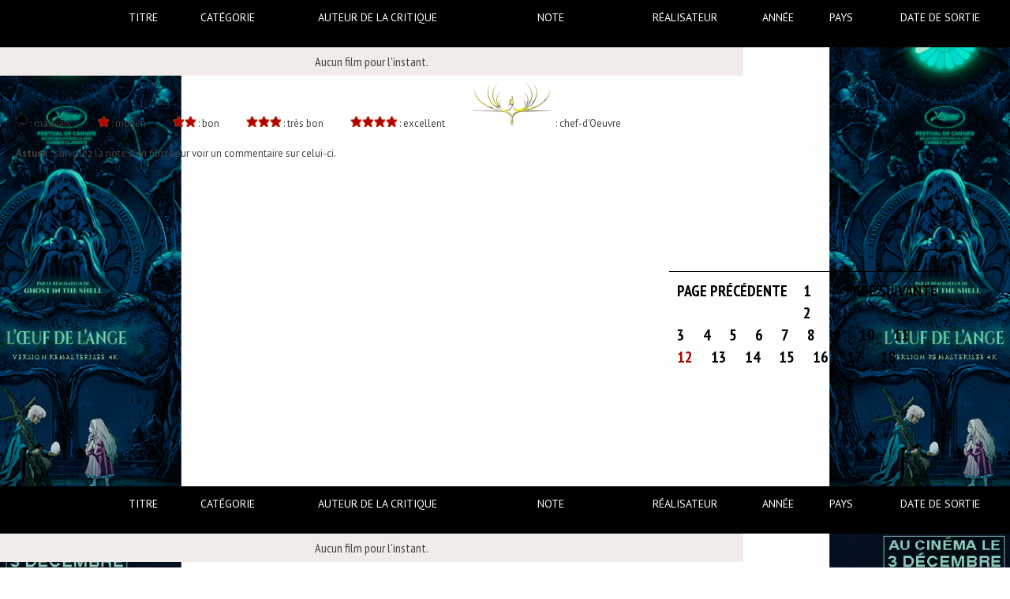

--- FILE ---
content_type: text/html; charset=UTF-8
request_url: https://eastasia.fr/index-des-films/12/?filter_field=director&filter_value=Zhang%20Yang
body_size: 38633
content:
<!DOCTYPE html>
<html xmlns="http://www.w3.org/1999/xhtml">
<head profile="http://gmpg.org/xfn/11">
  <script src="https://ajax.googleapis.com/ajax/libs/jquery/3.7.1/jquery.min.js"></script>
  <title>EastAsiaIndex des Films - EastAsia</title>

  <link rel="shortcut icon" href="https://eastasia.fr/wp-content/themes/EastAsiaV2/images/favicon.png" type="image/png" />

  <meta http-equiv="Content-Type" content="text/html; charset=UTF-8" />
  <meta name="generator" content="WordPress 5.4.18" />
  <!-- leave this for stats -->
  <link rel="stylesheet" href="https://eastasia.fr/wp-content/themes/EastAsiaV2/style.css" type="text/css" />

  <link href='https://fonts.googleapis.com/css?family=PT+Sans:400,700,400italic,700italic' rel='stylesheet' type='text/css'>
  <link href='https://fonts.googleapis.com/css?family=PT+Sans+Narrow:400,700' rel='stylesheet' type='text/css'>

  <link rel="alternate" type="application/rss+xml" title="RSS 2.0" href="https://eastasia.fr/feed/" />
  <link rel="alternate" type="text/xml" title="RSS .92" href="https://eastasia.fr/feed/rss/" />
  <link rel="alternate" type="application/atom+xml" title="Atom 0.3" href="https://eastasia.fr/feed/atom/" />
  <link rel="pingback" href="https://eastasia.fr/xmlrpc.php" />

    
  
<!-- This site is optimized with the Yoast SEO plugin v9.7 - https://yoast.com/wordpress/plugins/seo/ -->
<link rel="canonical" href="https://eastasia.fr/index-des-films/" />
<meta property="og:locale" content="fr_FR" />
<meta property="og:type" content="article" />
<meta property="og:title" content="Index des Films - EastAsia" />
		<style type="text/css">
			#content_page
			{
				padding: 0;
			}
				#content_page h1
				{
					font-size: 24px;
					line-height: 24px;
					color: #ffffff;
					background-color: #808080;
					padding: 12px 0;
					padding-left: 35px;
					text-align: center;
				}
			.pagination
			{
				float: right;
				padding-left: 50px;
				padding-right: 82px;
			}
				.wp-pagenavi
				{
					float: none;
					margin-top: 130px;
					margin-bottom: 130px;
				}
			.filmsindex .clear
			{
				clear: both;
			}
			.filmsindex p
			{
				padding: 10px 20px;
			}
			.filmsindex ul.legend
			{
				padding: 10px 20px;
			}
				.filmsindex ul.legend li
				{
					display: inline-block;
					padding-right: 30px;
				}
			.filmsindex table th, 
			.filmsindex table td
			{
				padding: 10px;
				font-size: 12px;
				background-color: #ffffff;
				vertical-align: middle;
			}
				.filmsindex table th span
				{
					display: block;
					height: 30px;
				}
				.filmsindex table th .filter
				{
					display: none;
					position: absolute;
					width: 150px;
					margin-left: -40px;
					margin-top: 10px;
					outline: 2px solid #ffffff;
				}
				.filmsindex table th:hover .filter
				{
					display: block;
				}
					.filmsindex table th .filter li
					{
						background-color: #f40000;
						transition: background-color 250ms ease-in-out;
					}
					.filmsindex table th .filter li:hover
					{
						background-color: #ffffff;
					}
						.filmsindex table th .filter li a
						{
							color: #ffffff;
							padding: 5px 10px;
							display: block;
							transition: color 250ms ease-in-out;
						}
						.filmsindex table th .filter li:hover a
						{
							color: #f40000;
						}
			.filmsindex table td
			{
				text-align: center;
				font-size: 16px;
				line-height: 16px;
				font-family: 'PT Sans Narrow', sans-serif;
			}
			.filmsindex table tr:nth-child(odd) td
			{
				background-color: #f1ece9;
			}
			.filmsindex table th
			{
				background-color: #000000;
				color: #ffffff;
				font-size: 14px;
				line-height: 14px;
				font-weight: normal;
				text-transform: uppercase;
				padding: 15px 10px;
				text-align: center;
			}
				.filmsindex table th a
				{
					color: inherit;
				}
				.filmsindex table th a.active
				{
					color: #b10000;
				}
			.filmsindex table th.image, 
			.filmsindex table td.image
			{
				width: 120px;
			}
			.filmsindex table th.note, 
			.filmsindex table td.note
			{
				width: 170px;
			}
			.filmsindex table td.critique
			{
				text-align: left;
			}
				.filmsindex table td.title
				{
					font-size: 20px;
					line-height: 20px;
					font-weight: bold;
					text-transform: uppercase;
					color: #b10000;
					margin-bottom: 5px;
					text-align: left;
				}
					.filmsindex table td.title a, 
					.filmsindex table td.title a:hover
					{
						font-size: inherit;
						line-height: inherit;
						color: inherit;
					}
				.filmsindex table .star-wrapper
				{
				}
					.filmsindex table .star-wrapper .comment
					{
						position: absolute;
						display: none;
						max-width: 300px;
						background-color: #b10000;
						color: #ffffff;
						padding: 10px;
						min-height: 0;
						border-bottom: 0;
					}
					.filmsindex table .star-wrapper:hover .comment
					{
						display: block;
					}
		</style>

		<div class="wrap filmsindex">
			
			
			<table cellspacing="0">
				<thead>
					<tr>
						<th scope="col" class="image">
							<span></span>
						</th>

						<th scope="col" class="title">
							<span><a href="?order=name asc" >Titre</a></span>
						</th>

						<th scope="col">
							<span><a href="?order=category asc" >Catégorie</a></span>

							<ul class="filter">
																	<li>
										<a href="?filter_field=category&amp;filter_value=en_salles">
											En salles																																											</a>
									</li>
																	<li>
										<a href="?filter_field=category&amp;filter_value=video">
																						Vidéo																																</a>
									</li>
																	<li>
										<a href="?filter_field=category&amp;filter_value=inedit">
																																	Inédit																					</a>
									</li>
																	<li>
										<a href="?filter_field=category&amp;filter_value=festival">
																																												Festival										</a>
									</li>
															</ul>
						</th>

						<th scope="col">
							<span><a href="?order=critique_author asc" >Auteur de la critique</a></span>

							<ul class="filter">
								
																	<li><a href="?filter_field=critique_author&amp;filter_value=1">admin</a></li>
																	<li><a href="?filter_field=critique_author&amp;filter_value=55152">Wook</a></li>
																	<li><a href="?filter_field=critique_author&amp;filter_value=12">East Asia</a></li>
																	<li><a href="?filter_field=critique_author&amp;filter_value=10">Justin Kwedi</a></li>
																	<li><a href="?filter_field=critique_author&amp;filter_value=49938">Elvire Rémand</a></li>
																	<li><a href="?filter_field=critique_author&amp;filter_value=51512">Maxime Bauer</a></li>
																	<li><a href="?filter_field=critique_author&amp;filter_value=7">Victor Lopez</a></li>
																	<li><a href="?filter_field=critique_author&amp;filter_value=55154">wook wook</a></li>
																	<li><a href="?filter_field=critique_author&amp;filter_value=49946">Antoine Benderitter</a></li>
																	<li><a href="?filter_field=critique_author&amp;filter_value=53916">Audrey Dugast</a></li>
																	<li><a href="?filter_field=critique_author&amp;filter_value=51539">Claire Lalaut</a></li>
																	<li><a href="?filter_field=critique_author&amp;filter_value=52676">Elie Gardel</a></li>
																	<li><a href="?filter_field=critique_author&amp;filter_value=13">Fabien Alloin</a></li>
																	<li><a href="?filter_field=critique_author&amp;filter_value=50316">Flavien Bellevue</a></li>
																	<li><a href="?filter_field=critique_author&amp;filter_value=53646">Flavien Poncet</a></li>
																	<li><a href="?filter_field=critique_author&amp;filter_value=55151">Florent Dichy</a></li>
																	<li><a href="?filter_field=critique_author&amp;filter_value=51030">Gael Martin</a></li>
																	<li><a href="?filter_field=critique_author&amp;filter_value=8">Jeremy Coifman</a></li>
																	<li><a href="?filter_field=critique_author&amp;filter_value=51441">Jonathan Deladerrière</a></li>
																	<li><a href="?filter_field=critique_author&amp;filter_value=50411">Kephren Montoute</a></li>
																	<li><a href="?filter_field=critique_author&amp;filter_value=49945">Laurence Ambroisine</a></li>
																	<li><a href="?filter_field=critique_author&amp;filter_value=50571">Lila Gleizes</a></li>
																	<li><a href="?filter_field=critique_author&amp;filter_value=113">Marc L'Helgoualc'h</a></li>
																	<li><a href="?filter_field=critique_author&amp;filter_value=51295">Marin Gérard</a></li>
																	<li><a href="?filter_field=critique_author&amp;filter_value=50340">Martin Debat</a></li>
																	<li><a href="?filter_field=critique_author&amp;filter_value=49944">Nicolas Debarle</a></li>
																	<li><a href="?filter_field=critique_author&amp;filter_value=49950">Nicolas Lemerle</a></li>
																	<li><a href="?filter_field=critique_author&amp;filter_value=53276">Richard Guerry</a></li>
																	<li><a href="?filter_field=critique_author&amp;filter_value=55038">Rose Thiers</a></li>
																	<li><a href="?filter_field=critique_author&amp;filter_value=51276">Romain Leclercq</a></li>
																	<li><a href="?filter_field=critique_author&amp;filter_value=50343">Samir Ardjoum</a></li>
																	<li><a href="?filter_field=critique_author&amp;filter_value=49952">Sidy Sakho</a></li>
																	<li><a href="?filter_field=critique_author&amp;filter_value=50213">Sonia Recasens</a></li>
																	<li><a href="?filter_field=critique_author&amp;filter_value=50704">Stephen Sarrazin</a></li>
																	<li><a href="?filter_field=critique_author&amp;filter_value=55082">Thibaut Das Neves</a></li>
																	<li><a href="?filter_field=critique_author&amp;filter_value=15">Yannik Vanesse</a></li>
															</ul>
						</th>

						<th scope="col" class="note">
							<span><a href="?order=note asc" >Note</a></span>

							<ul class="filter">
																	<li><a href="?filter_field=note&amp;filter_value=3">3</a></li>
																	<li><a href="?filter_field=note&amp;filter_value=2">2</a></li>
																	<li><a href="?filter_field=note&amp;filter_value=4">4</a></li>
																	<li><a href="?filter_field=note&amp;filter_value=5">5</a></li>
																	<li><a href="?filter_field=note&amp;filter_value=1">1</a></li>
															</ul>
						</th>

						<th scope="col">
							<span><a href="?order=director asc" >Réalisateur</a></span>

							<ul class="filter">
																	<li><a href="?filter_field=director&amp;filter_value=Shin Su-won">Shin Su-won</a></li>
																	<li><a href="?filter_field=director&amp;filter_value=IM SANG-SOO">IM SANG-SOO</a></li>
																	<li><a href="?filter_field=director&amp;filter_value=Miike Takashi">Miike Takashi</a></li>
																	<li><a href="?filter_field=director&amp;filter_value=Johnny To">Johnny To</a></li>
																	<li><a href="?filter_field=director&amp;filter_value=Gareth Evans">Gareth Evans</a></li>
																	<li><a href="?filter_field=director&amp;filter_value=Carl Rinsch">Carl Rinsch</a></li>
																	<li><a href="?filter_field=director&amp;filter_value=Mitchel Klebanoff et Kelly Sandefur">Mitchel Klebanoff et Kelly Sandefur</a></li>
																	<li><a href="?filter_field=director&amp;filter_value=Yang Ik-Joon">Yang Ik-Joon</a></li>
																	<li><a href="?filter_field=director&amp;filter_value=Kurosawa Kiyoshi">Kurosawa Kiyoshi</a></li>
																	<li><a href="?filter_field=director&amp;filter_value=Keanu Reeves">Keanu Reeves</a></li>
																	<li><a href="?filter_field=director&amp;filter_value=Takashi Miike">Takashi Miike</a></li>
																	<li><a href="?filter_field=director&amp;filter_value=Choi Dong-hoon">Choi Dong-hoon</a></li>
																	<li><a href="?filter_field=director&amp;filter_value=Léon Dai">Léon Dai</a></li>
																	<li><a href="?filter_field=director&amp;filter_value=Brillante Mendoza">Brillante Mendoza</a></li>
																	<li><a href="?filter_field=director&amp;filter_value=Steve Barron">Steve Barron</a></li>
																	<li><a href="?filter_field=director&amp;filter_value=Tsutsumi Yukihiko ">Tsutsumi Yukihiko </a></li>
																	<li><a href="?filter_field=director&amp;filter_value=Yonebayashi Hiromasa">Yonebayashi Hiromasa</a></li>
																	<li><a href="?filter_field=director&amp;filter_value=Sono Sion">Sono Sion</a></li>
																	<li><a href="?filter_field=director&amp;filter_value=Kawase Naomi">Kawase Naomi</a></li>
																	<li><a href="?filter_field=director&amp;filter_value=Wakamatsu Koji">Wakamatsu Koji</a></li>
																	<li><a href="?filter_field=director&amp;filter_value=Brett Ratner">Brett Ratner</a></li>
																	<li><a href="?filter_field=director&amp;filter_value=Kitano Takeshi">Kitano Takeshi</a></li>
																	<li><a href="?filter_field=director&amp;filter_value= Watanabe Shin’ichirō"> Watanabe Shin’ichirō</a></li>
																	<li><a href="?filter_field=director&amp;filter_value=July Jung">July Jung</a></li>
																	<li><a href="?filter_field=director&amp;filter_value=Lee Su-jin">Lee Su-jin</a></li>
																	<li><a href="?filter_field=director&amp;filter_value=Stanley Kwan">Stanley Kwan</a></li>
																	<li><a href="?filter_field=director&amp;filter_value=Hosoda Mamoru">Hosoda Mamoru</a></li>
																	<li><a href="?filter_field=director&amp;filter_value=Gaspar Noé">Gaspar Noé</a></li>
																	<li><a href="?filter_field=director&amp;filter_value=Ho Tzu Nyen">Ho Tzu Nyen</a></li>
																	<li><a href="?filter_field=director&amp;filter_value=ROYSTON TAN">ROYSTON TAN</a></li>
																	<li><a href="?filter_field=director&amp;filter_value=Aoki Ei">Aoki Ei</a></li>
																	<li><a href="?filter_field=director&amp;filter_value=Somchit Phonsena et Pham Ky Nam">Somchit Phonsena et Pham Ky Nam</a></li>
																	<li><a href="?filter_field=director&amp;filter_value=Francis Xavier Pasioni">Francis Xavier Pasioni</a></li>
																	<li><a href="?filter_field=director&amp;filter_value=Alexeï Guerman">Alexeï Guerman</a></li>
																	<li><a href="?filter_field=director&amp;filter_value=Glen Goei">Glen Goei</a></li>
																	<li><a href="?filter_field=director&amp;filter_value= Jeon Soo-il"> Jeon Soo-il</a></li>
																	<li><a href="?filter_field=director&amp;filter_value=Sam Garbarki">Sam Garbarki</a></li>
																	<li><a href="?filter_field=director&amp;filter_value=Jacques Perrin / Eric Deroo ">Jacques Perrin / Eric Deroo </a></li>
																	<li><a href="?filter_field=director&amp;filter_value=Sugita Shigemichi">Sugita Shigemichi</a></li>
																	<li><a href="?filter_field=director&amp;filter_value=Wang Bing ">Wang Bing </a></li>
																	<li><a href="?filter_field=director&amp;filter_value=Nakanishi Kenji">Nakanishi Kenji</a></li>
																	<li><a href="?filter_field=director&amp;filter_value=Omori Tatsushi ">Omori Tatsushi </a></li>
																	<li><a href="?filter_field=director&amp;filter_value=Sato Keiichi ">Sato Keiichi </a></li>
																	<li><a href="?filter_field=director&amp;filter_value=Takahata Isao">Takahata Isao</a></li>
																	<li><a href="?filter_field=director&amp;filter_value=LEE HAE-JUN">LEE HAE-JUN</a></li>
																	<li><a href="?filter_field=director&amp;filter_value=Nakagawa Yokutse">Nakagawa Yokutse</a></li>
																	<li><a href="?filter_field=director&amp;filter_value=Takahashi Banmei">Takahashi Banmei</a></li>
																	<li><a href="?filter_field=director&amp;filter_value=Tomohisa Takashi">Tomohisa Takashi</a></li>
																	<li><a href="?filter_field=director&amp;filter_value=John Woo">John Woo</a></li>
																	<li><a href="?filter_field=director&amp;filter_value=Jang In-Hak">Jang In-Hak</a></li>
																	<li><a href="?filter_field=director&amp;filter_value=Yu Won-jun, Yun Ryong-gyu ">Yu Won-jun, Yun Ryong-gyu </a></li>
																	<li><a href="?filter_field=director&amp;filter_value=Jo Kyung-soon">Jo Kyung-soon</a></li>
																	<li><a href="?filter_field=director&amp;filter_value=Ôshima Nagisa">Ôshima Nagisa</a></li>
																	<li><a href="?filter_field=director&amp;filter_value=Nishikiri Yoshinara">Nishikiri Yoshinara</a></li>
																	<li><a href="?filter_field=director&amp;filter_value=Gaspard Noé">Gaspard Noé</a></li>
																	<li><a href="?filter_field=director&amp;filter_value=KUROSAKI HIROSHI">KUROSAKI HIROSHI</a></li>
																	<li><a href="?filter_field=director&amp;filter_value=Wilson Yip">Wilson Yip</a></li>
																	<li><a href="?filter_field=director&amp;filter_value=Paul Schrader">Paul Schrader</a></li>
																	<li><a href="?filter_field=director&amp;filter_value=Yukisada Isao">Yukisada Isao</a></li>
																	<li><a href="?filter_field=director&amp;filter_value=Yamada Yoji">Yamada Yoji</a></li>
																	<li><a href="?filter_field=director&amp;filter_value=Shim Sung-bo">Shim Sung-bo</a></li>
																	<li><a href="?filter_field=director&amp;filter_value=Dwight H. Little">Dwight H. Little</a></li>
																	<li><a href="?filter_field=director&amp;filter_value=Micha X. Peled">Micha X. Peled</a></li>
																	<li><a href="?filter_field=director&amp;filter_value=Muddassar Aziz">Muddassar Aziz</a></li>
																	<li><a href="?filter_field=director&amp;filter_value=Michel Gondry">Michel Gondry</a></li>
																	<li><a href="?filter_field=director&amp;filter_value=Noboru Tanaka">Noboru Tanaka</a></li>
																	<li><a href="?filter_field=director&amp;filter_value=Nakata Hideo">Nakata Hideo</a></li>
																	<li><a href="?filter_field=director&amp;filter_value=Emir Baigazin">Emir Baigazin</a></li>
																	<li><a href="?filter_field=director&amp;filter_value=Lee Chang-Dong">Lee Chang-Dong</a></li>
																	<li><a href="?filter_field=director&amp;filter_value=Konuma Masaru ">Konuma Masaru </a></li>
																	<li><a href="?filter_field=director&amp;filter_value=Tsui Hark">Tsui Hark</a></li>
																	<li><a href="?filter_field=director&amp;filter_value=O Muel">O Muel</a></li>
																	<li><a href="?filter_field=director&amp;filter_value=Edward Yang">Edward Yang</a></li>
																	<li><a href="?filter_field=director&amp;filter_value=Corey Yuen">Corey Yuen</a></li>
																	<li><a href="?filter_field=director&amp;filter_value=Tanaka Noboru">Tanaka Noboru</a></li>
																	<li><a href="?filter_field=director&amp;filter_value=Poon Man Kit">Poon Man Kit</a></li>
																	<li><a href="?filter_field=director&amp;filter_value=Kumashiro Tatsumi">Kumashiro Tatsumi</a></li>
																	<li><a href="?filter_field=director&amp;filter_value=Kanu Behl">Kanu Behl</a></li>
																	<li><a href="?filter_field=director&amp;filter_value=Iguchi Noboru">Iguchi Noboru</a></li>
																	<li><a href="?filter_field=director&amp;filter_value=Lou Ye">Lou Ye</a></li>
																	<li><a href="?filter_field=director&amp;filter_value=Jia Zhang-ke">Jia Zhang-ke</a></li>
																	<li><a href="?filter_field=director&amp;filter_value=Yamamoto Nizou">Yamamoto Nizou</a></li>
																	<li><a href="?filter_field=director&amp;filter_value=Oshii Mamoru">Oshii Mamoru</a></li>
																	<li><a href="?filter_field=director&amp;filter_value=Hiroyuki Yamaga">Hiroyuki Yamaga</a></li>
																	<li><a href="?filter_field=director&amp;filter_value=Kim Ki-duk">Kim Ki-duk</a></li>
																	<li><a href="?filter_field=director&amp;filter_value=Ann Hui">Ann Hui</a></li>
																	<li><a href="?filter_field=director&amp;filter_value=Apichatpong Weerasethakul">Apichatpong Weerasethakul</a></li>
																	<li><a href="?filter_field=director&amp;filter_value=Keitaro Motonaga">Keitaro Motonaga</a></li>
																	<li><a href="?filter_field=director&amp;filter_value=Benny Chan">Benny Chan</a></li>
																	<li><a href="?filter_field=director&amp;filter_value=Kongkiat Komesiri">Kongkiat Komesiri</a></li>
																	<li><a href="?filter_field=director&amp;filter_value=Fumihiko Sori">Fumihiko Sori</a></li>
																	<li><a href="?filter_field=director&amp;filter_value=Shin Wei">Shin Wei</a></li>
																	<li><a href="?filter_field=director&amp;filter_value=Uchida Tomu">Uchida Tomu</a></li>
																	<li><a href="?filter_field=director&amp;filter_value=Sanjay Leela Bhansali">Sanjay Leela Bhansali</a></li>
																	<li><a href="?filter_field=director&amp;filter_value=Nam Nai Choi">Nam Nai Choi</a></li>
																	<li><a href="?filter_field=director&amp;filter_value=Bùi Thac Chuyên">Bùi Thac Chuyên</a></li>
																	<li><a href="?filter_field=director&amp;filter_value=Ching Siu-Tung">Ching Siu-Tung</a></li>
																	<li><a href="?filter_field=director&amp;filter_value=Nishimura Yoshihiro">Nishimura Yoshihiro</a></li>
																	<li><a href="?filter_field=director&amp;filter_value=Han Jun-Hee">Han Jun-Hee</a></li>
																	<li><a href="?filter_field=director&amp;filter_value=Wang Chao">Wang Chao</a></li>
																	<li><a href="?filter_field=director&amp;filter_value=Neeraj Ghaywan">Neeraj Ghaywan</a></li>
																	<li><a href="?filter_field=director&amp;filter_value=Nam Nam Choi">Nam Nam Choi</a></li>
																	<li><a href="?filter_field=director&amp;filter_value=Nam Ki-Woong">Nam Ki-Woong</a></li>
																	<li><a href="?filter_field=director&amp;filter_value=Richie Mehta">Richie Mehta</a></li>
																	<li><a href="?filter_field=director&amp;filter_value=Raimund Huber">Raimund Huber</a></li>
																	<li><a href="?filter_field=director&amp;filter_value=So-Yong Kim">So-Yong Kim</a></li>
																	<li><a href="?filter_field=director&amp;filter_value=Yury Bykov">Yury Bykov</a></li>
																	<li><a href="?filter_field=director&amp;filter_value=RAYMOND LEE">RAYMOND LEE</a></li>
																	<li><a href="?filter_field=director&amp;filter_value=Yamazaki Takashi">Yamazaki Takashi</a></li>
																	<li><a href="?filter_field=director&amp;filter_value=Hara Keiichi">Hara Keiichi</a></li>
																	<li><a href="?filter_field=director&amp;filter_value=Rachid Nougmanov">Rachid Nougmanov</a></li>
																	<li><a href="?filter_field=director&amp;filter_value=Ishirô Honda">Ishirô Honda</a></li>
																	<li><a href="?filter_field=director&amp;filter_value=Alan Yuen">Alan Yuen</a></li>
																	<li><a href="?filter_field=director&amp;filter_value=YUN JONG-BIN">YUN JONG-BIN</a></li>
																	<li><a href="?filter_field=director&amp;filter_value=Jacques Perrin et Éric Deroo">Jacques Perrin et Éric Deroo</a></li>
																	<li><a href="?filter_field=director&amp;filter_value=Patrick Tam">Patrick Tam</a></li>
																	<li><a href="?filter_field=director&amp;filter_value=Anup Singh">Anup Singh</a></li>
																	<li><a href="?filter_field=director&amp;filter_value=FUJITA TOSHIYA">FUJITA TOSHIYA</a></li>
																	<li><a href="?filter_field=director&amp;filter_value=Kang Yi-kwan">Kang Yi-kwan</a></li>
																	<li><a href="?filter_field=director&amp;filter_value=Jang Jin">Jang Jin</a></li>
																	<li><a href="?filter_field=director&amp;filter_value=Naoyuki Tomomatsu">Naoyuki Tomomatsu</a></li>
																	<li><a href="?filter_field=director&amp;filter_value=Kim Byeong-woo">Kim Byeong-woo</a></li>
																	<li><a href="?filter_field=director&amp;filter_value=Choi Dong-Hong">Choi Dong-Hong</a></li>
																	<li><a href="?filter_field=director&amp;filter_value=Hong Sang-soo">Hong Sang-soo</a></li>
																	<li><a href="?filter_field=director&amp;filter_value=Ronny Yu">Ronny Yu</a></li>
																	<li><a href="?filter_field=director&amp;filter_value=Kim Yong-Kyun">Kim Yong-Kyun</a></li>
																	<li><a href="?filter_field=director&amp;filter_value=Tung Wei">Tung Wei</a></li>
																	<li><a href="?filter_field=director&amp;filter_value=Lav Diaz">Lav Diaz</a></li>
																	<li><a href="?filter_field=director&amp;filter_value=Ryoo Seung-wan">Ryoo Seung-wan</a></li>
																	<li><a href="?filter_field=director&amp;filter_value=Yang Byeong-gan">Yang Byeong-gan</a></li>
																	<li><a href="?filter_field=director&amp;filter_value=Sammo Hung">Sammo Hung</a></li>
																	<li><a href="?filter_field=director&amp;filter_value=Nakamura Ryutaro">Nakamura Ryutaro</a></li>
																	<li><a href="?filter_field=director&amp;filter_value=Derek Yee">Derek Yee</a></li>
																	<li><a href="?filter_field=director&amp;filter_value=Yuen Biao">Yuen Biao</a></li>
																	<li><a href="?filter_field=director&amp;filter_value=Jang Kun-jae ">Jang Kun-jae </a></li>
																	<li><a href="?filter_field=director&amp;filter_value=Hong Seok-jae">Hong Seok-jae</a></li>
																	<li><a href="?filter_field=director&amp;filter_value=Kawase Noami">Kawase Noami</a></li>
																	<li><a href="?filter_field=director&amp;filter_value=Wellson Chin">Wellson Chin</a></li>
																	<li><a href="?filter_field=director&amp;filter_value=Wei Te-Sheng">Wei Te-Sheng</a></li>
																	<li><a href="?filter_field=director&amp;filter_value=Pang Ho Cheung">Pang Ho Cheung</a></li>
																	<li><a href="?filter_field=director&amp;filter_value=Yu Zheguang">Yu Zheguang</a></li>
																	<li><a href="?filter_field=director&amp;filter_value=Hiroki Ryuichi">Hiroki Ryuichi</a></li>
																	<li><a href="?filter_field=director&amp;filter_value=Okabe Tetsuya">Okabe Tetsuya</a></li>
																	<li><a href="?filter_field=director&amp;filter_value=Julien Carbon et Laurent Courtiaud">Julien Carbon et Laurent Courtiaud</a></li>
																	<li><a href="?filter_field=director&amp;filter_value=Dante Lam">Dante Lam</a></li>
																	<li><a href="?filter_field=director&amp;filter_value=Sam Garbarski">Sam Garbarski</a></li>
																	<li><a href="?filter_field=director&amp;filter_value=Ekachai Uekrongtham">Ekachai Uekrongtham</a></li>
																	<li><a href="?filter_field=director&amp;filter_value=JANG CHEOL-SO">JANG CHEOL-SO</a></li>
																	<li><a href="?filter_field=director&amp;filter_value=Yann Le Masson">Yann Le Masson</a></li>
																	<li><a href="?filter_field=director&amp;filter_value=King Hu">King Hu</a></li>
																	<li><a href="?filter_field=director&amp;filter_value=Tsukamoto Shinya">Tsukamoto Shinya</a></li>
																	<li><a href="?filter_field=director&amp;filter_value=Kamiyama Kenji">Kamiyama Kenji</a></li>
																	<li><a href="?filter_field=director&amp;filter_value=Tran Anh Hung">Tran Anh Hung</a></li>
																	<li><a href="?filter_field=director&amp;filter_value=Anurag Basu">Anurag Basu</a></li>
																	<li><a href="?filter_field=director&amp;filter_value=IGUSHI NABORU ">IGUSHI NABORU </a></li>
																	<li><a href="?filter_field=director&amp;filter_value=Auraeus Solito">Auraeus Solito</a></li>
																	<li><a href="?filter_field=director&amp;filter_value=Mikami Chie">Mikami Chie</a></li>
																	<li><a href="?filter_field=director&amp;filter_value=VIMUKHI JAYASUNDARA">VIMUKHI JAYASUNDARA</a></li>
																	<li><a href="?filter_field=director&amp;filter_value=AKEYSH OMPRAKASH MAHRA">AKEYSH OMPRAKASH MAHRA</a></li>
																	<li><a href="?filter_field=director&amp;filter_value=SAKAGUCHI TAK ET YAMAGUCHI YUDAI ">SAKAGUCHI TAK ET YAMAGUCHI YUDAI </a></li>
																	<li><a href="?filter_field=director&amp;filter_value=Phan Dang Di">Phan Dang Di</a></li>
																	<li><a href="?filter_field=director&amp;filter_value=Na Hong-jin">Na Hong-jin</a></li>
																	<li><a href="?filter_field=director&amp;filter_value=Fukada Koji">Fukada Koji</a></li>
																	<li><a href="?filter_field=director&amp;filter_value=Pema Tseden">Pema Tseden</a></li>
																	<li><a href="?filter_field=director&amp;filter_value=Cho Chan-ho">Cho Chan-ho</a></li>
																	<li><a href="?filter_field=director&amp;filter_value=Take Masaharu">Take Masaharu</a></li>
																	<li><a href="?filter_field=director&amp;filter_value=Soi Cheang">Soi Cheang</a></li>
																	<li><a href="?filter_field=director&amp;filter_value= Zou Peng"> Zou Peng</a></li>
																	<li><a href="?filter_field=director&amp;filter_value=Tsai Ming-Liang">Tsai Ming-Liang</a></li>
																	<li><a href="?filter_field=director&amp;filter_value=Lau Kar-wing">Lau Kar-wing</a></li>
																	<li><a href="?filter_field=director&amp;filter_value=Mipo O">Mipo O</a></li>
																	<li><a href="?filter_field=director&amp;filter_value=Andrzej Bartkowiak">Andrzej Bartkowiak</a></li>
																	<li><a href="?filter_field=director&amp;filter_value=Katayama Kazuyoshi">Katayama Kazuyoshi</a></li>
																	<li><a href="?filter_field=director&amp;filter_value=Zhao Liang">Zhao Liang</a></li>
																	<li><a href="?filter_field=director&amp;filter_value=Zhang Yang">Zhang Yang</a></li>
																	<li><a href="?filter_field=director&amp;filter_value=Isabel Coixet">Isabel Coixet</a></li>
																	<li><a href="?filter_field=director&amp;filter_value=Peter Chan">Peter Chan</a></li>
																	<li><a href="?filter_field=director&amp;filter_value=Anucha Boonyawatana">Anucha Boonyawatana</a></li>
																	<li><a href="?filter_field=director&amp;filter_value=Hou Hsiao Hsien">Hou Hsiao Hsien</a></li>
																	<li><a href="?filter_field=director&amp;filter_value=JOHNNY ET MICHAEL MAK">JOHNNY ET MICHAEL MAK</a></li>
																	<li><a href="?filter_field=director&amp;filter_value=Takahashi Ryosuke et Terada Kazuo">Takahashi Ryosuke et Terada Kazuo</a></li>
																	<li><a href="?filter_field=director&amp;filter_value=Kore-eda Hirokazu">Kore-eda Hirokazu</a></li>
																	<li><a href="?filter_field=director&amp;filter_value=Jang Hun">Jang Hun</a></li>
																	<li><a href="?filter_field=director&amp;filter_value=Eric Khoo">Eric Khoo</a></li>
																	<li><a href="?filter_field=director&amp;filter_value=Jennifer Yuh">Jennifer Yuh</a></li>
																	<li><a href="?filter_field=director&amp;filter_value=DAVID LAI">DAVID LAI</a></li>
																	<li><a href="?filter_field=director&amp;filter_value=Sergei Mokritskiy">Sergei Mokritskiy</a></li>
																	<li><a href="?filter_field=director&amp;filter_value=Li Yu">Li Yu</a></li>
																	<li><a href="?filter_field=director&amp;filter_value=Ôtagaki Yasuo">Ôtagaki Yasuo</a></li>
																	<li><a href="?filter_field=director&amp;filter_value=Ichikawa Kon">Ichikawa Kon</a></li>
																	<li><a href="?filter_field=director&amp;filter_value=Yamada Naoko">Yamada Naoko</a></li>
																	<li><a href="?filter_field=director&amp;filter_value=Miyazaki Hayao">Miyazaki Hayao</a></li>
																	<li><a href="?filter_field=director&amp;filter_value=JOE CHEUNG">JOE CHEUNG</a></li>
																	<li><a href="?filter_field=director&amp;filter_value=Bi Gan">Bi Gan</a></li>
																	<li><a href="?filter_field=director&amp;filter_value=Zhao Dayong">Zhao Dayong</a></li>
																	<li><a href="?filter_field=director&amp;filter_value=FUJII KATSUHIKO">FUJII KATSUHIKO</a></li>
																	<li><a href="?filter_field=director&amp;filter_value=Chookiat Sakveerakul">Chookiat Sakveerakul</a></li>
																	<li><a href="?filter_field=director&amp;filter_value=Christopher Suen">Christopher Suen</a></li>
																	<li><a href="?filter_field=director&amp;filter_value=Kurosawa Akira">Kurosawa Akira</a></li>
																	<li><a href="?filter_field=director&amp;filter_value=Satish Manwar">Satish Manwar</a></li>
																	<li><a href="?filter_field=director&amp;filter_value=Yuen Woo-Ping ">Yuen Woo-Ping </a></li>
																	<li><a href="?filter_field=director&amp;filter_value=Iwai Shunji ">Iwai Shunji </a></li>
																	<li><a href="?filter_field=director&amp;filter_value=Michael Bay">Michael Bay</a></li>
																	<li><a href="?filter_field=director&amp;filter_value=Wu Jing, Nicky Li">Wu Jing, Nicky Li</a></li>
																	<li><a href="?filter_field=director&amp;filter_value=Shin Jung-Won">Shin Jung-Won</a></li>
																	<li><a href="?filter_field=director&amp;filter_value=Kim Jee-woon">Kim Jee-woon</a></li>
																	<li><a href="?filter_field=director&amp;filter_value=Otomo Keishi">Otomo Keishi</a></li>
																	<li><a href="?filter_field=director&amp;filter_value=Tako Takao">Tako Takao</a></li>
																	<li><a href="?filter_field=director&amp;filter_value=Leena Yadav">Leena Yadav</a></li>
																	<li><a href="?filter_field=director&amp;filter_value=Hasumi Eiichirô ">Hasumi Eiichirô </a></li>
																	<li><a href="?filter_field=director&amp;filter_value=Noboru Iguchi ">Noboru Iguchi </a></li>
																	<li><a href="?filter_field=director&amp;filter_value=Michael Hui ">Michael Hui </a></li>
																	<li><a href="?filter_field=director&amp;filter_value=Dennis Law">Dennis Law</a></li>
																	<li><a href="?filter_field=director&amp;filter_value=Chen Keun-Hou">Chen Keun-Hou</a></li>
																	<li><a href="?filter_field=director&amp;filter_value=Wang Xiaoshuai">Wang Xiaoshuai</a></li>
																	<li><a href="?filter_field=director&amp;filter_value=Shunji Iwai">Shunji Iwai</a></li>
																	<li><a href="?filter_field=director&amp;filter_value=Chaitanya Tamhane ">Chaitanya Tamhane </a></li>
																	<li><a href="?filter_field=director&amp;filter_value=Jingle Ma">Jingle Ma</a></li>
																	<li><a href="?filter_field=director&amp;filter_value=Wisit Sasanatieng">Wisit Sasanatieng</a></li>
																	<li><a href="?filter_field=director&amp;filter_value= Boo Junfeng"> Boo Junfeng</a></li>
																	<li><a href="?filter_field=director&amp;filter_value=SAKAI MUNEHISA">SAKAI MUNEHISA</a></li>
																	<li><a href="?filter_field=director&amp;filter_value=AMINO TETSURÔ">AMINO TETSURÔ</a></li>
																	<li><a href="?filter_field=director&amp;filter_value=Yeon Sang-ho">Yeon Sang-ho</a></li>
																	<li><a href="?filter_field=director&amp;filter_value=SATO SHINSUKE">SATO SHINSUKE</a></li>
																	<li><a href="?filter_field=director&amp;filter_value=Yamamoto Eiichi">Yamamoto Eiichi</a></li>
																	<li><a href="?filter_field=director&amp;filter_value=Michaël Dudok de Wit">Michaël Dudok de Wit</a></li>
																	<li><a href="?filter_field=director&amp;filter_value=Ito Daisuke">Ito Daisuke</a></li>
																	<li><a href="?filter_field=director&amp;filter_value=Khavn de la Cruz">Khavn de la Cruz</a></li>
																	<li><a href="?filter_field=director&amp;filter_value= Lino Brocka"> Lino Brocka</a></li>
																	<li><a href="?filter_field=director&amp;filter_value=Roh Gyeong-tae">Roh Gyeong-tae</a></li>
																	<li><a href="?filter_field=director&amp;filter_value=Ang Xu">Ang Xu</a></li>
																	<li><a href="?filter_field=director&amp;filter_value=Othomo Keishi">Othomo Keishi</a></li>
																	<li><a href="?filter_field=director&amp;filter_value=ATO SHINSUKE">ATO SHINSUKE</a></li>
																	<li><a href="?filter_field=director&amp;filter_value=Zhang Yimou">Zhang Yimou</a></li>
																	<li><a href="?filter_field=director&amp;filter_value=Chen Kaige">Chen Kaige</a></li>
																	<li><a href="?filter_field=director&amp;filter_value=Yoshida Keisuke">Yoshida Keisuke</a></li>
																	<li><a href="?filter_field=director&amp;filter_value=Ilya Naishuller">Ilya Naishuller</a></li>
																	<li><a href="?filter_field=director&amp;filter_value=Shiota Akihiko ">Shiota Akihiko </a></li>
																	<li><a href="?filter_field=director&amp;filter_value=REMUS KAM & CHIN PEI-CHEN">REMUS KAM & CHIN PEI-CHEN</a></li>
																	<li><a href="?filter_field=director&amp;filter_value=Lee Hae-young">Lee Hae-young</a></li>
																	<li><a href="?filter_field=director&amp;filter_value=Adam Tsuei">Adam Tsuei</a></li>
																	<li><a href="?filter_field=director&amp;filter_value=Park Chan-wook">Park Chan-wook</a></li>
																	<li><a href="?filter_field=director&amp;filter_value=Daniel Lee">Daniel Lee</a></li>
																	<li><a href="?filter_field=director&amp;filter_value=Roh Deok">Roh Deok</a></li>
																	<li><a href="?filter_field=director&amp;filter_value=Chung Mong-Hong">Chung Mong-Hong</a></li>
																	<li><a href="?filter_field=director&amp;filter_value=Kang Hyeong-cheol">Kang Hyeong-cheol</a></li>
																	<li><a href="?filter_field=director&amp;filter_value=Shiraishi Kôji">Shiraishi Kôji</a></li>
																	<li><a href="?filter_field=director&amp;filter_value=Yoon Sung-hyung ">Yoon Sung-hyung </a></li>
																	<li><a href="?filter_field=director&amp;filter_value=Jung Sung-il ">Jung Sung-il </a></li>
																	<li><a href="?filter_field=director&amp;filter_value=Anurag Kashyap ">Anurag Kashyap </a></li>
																	<li><a href="?filter_field=director&amp;filter_value=Oh Young-doo">Oh Young-doo</a></li>
																	<li><a href="?filter_field=director&amp;filter_value=Koike Takeshi">Koike Takeshi</a></li>
																	<li><a href="?filter_field=director&amp;filter_value=Hansal Mehta">Hansal Mehta</a></li>
																	<li><a href="?filter_field=director&amp;filter_value=Ohtomo Keishi">Ohtomo Keishi</a></li>
																	<li><a href="?filter_field=director&amp;filter_value=Nuri Bilge Ceylan ">Nuri Bilge Ceylan </a></li>
																	<li><a href="?filter_field=director&amp;filter_value=Byambasuren Davaa">Byambasuren Davaa</a></li>
																	<li><a href="?filter_field=director&amp;filter_value=Nakajima Ryo">Nakajima Ryo</a></li>
																	<li><a href="?filter_field=director&amp;filter_value= Asghar Farhadi"> Asghar Farhadi</a></li>
																	<li><a href="?filter_field=director&amp;filter_value=Gilles Sionnet et Marie-Francine Le Jalu">Gilles Sionnet et Marie-Francine Le Jalu</a></li>
																	<li><a href="?filter_field=director&amp;filter_value=Steven Soderbergh">Steven Soderbergh</a></li>
																	<li><a href="?filter_field=director&amp;filter_value=Kim Seong-hoon">Kim Seong-hoon</a></li>
																	<li><a href="?filter_field=director&amp;filter_value=Hanawa Yukinari">Hanawa Yukinari</a></li>
																	<li><a href="?filter_field=director&amp;filter_value=Yazaki Hitoshi">Yazaki Hitoshi</a></li>
																	<li><a href="?filter_field=director&amp;filter_value=Lee Keun-woo">Lee Keun-woo</a></li>
																	<li><a href="?filter_field=director&amp;filter_value=Lee Joon-ik">Lee Joon-ik</a></li>
																	<li><a href="?filter_field=director&amp;filter_value=Yoon Ga-eun">Yoon Ga-eun</a></li>
																	<li><a href="?filter_field=director&amp;filter_value=Mōri Yōichi">Mōri Yōichi</a></li>
																	<li><a href="?filter_field=director&amp;filter_value=Zhang Miaoyan">Zhang Miaoyan</a></li>
																	<li><a href="?filter_field=director&amp;filter_value=Alan Mak & Félix Chong">Alan Mak & Félix Chong</a></li>
																	<li><a href="?filter_field=director&amp;filter_value=Luc Besson">Luc Besson</a></li>
																	<li><a href="?filter_field=director&amp;filter_value=Sakamoto Junji">Sakamoto Junji</a></li>
																	<li><a href="?filter_field=director&amp;filter_value=Park Suk-young">Park Suk-young</a></li>
																	<li><a href="?filter_field=director&amp;filter_value=Junik-Lee">Junik-Lee</a></li>
																	<li><a href="?filter_field=director&amp;filter_value=Ching Siu Tung">Ching Siu Tung</a></li>
																	<li><a href="?filter_field=director&amp;filter_value=Chang Hyun-sang">Chang Hyun-sang</a></li>
																	<li><a href="?filter_field=director&amp;filter_value=Stephen Chow">Stephen Chow</a></li>
																	<li><a href="?filter_field=director&amp;filter_value=Tada Kaoru">Tada Kaoru</a></li>
																	<li><a href="?filter_field=director&amp;filter_value=Kyôda Tomoki">Kyôda Tomoki</a></li>
																	<li><a href="?filter_field=director&amp;filter_value=Byeon Seung-wook">Byeon Seung-wook</a></li>
																	<li><a href="?filter_field=director&amp;filter_value= Bejoy Niambar"> Bejoy Niambar</a></li>
																	<li><a href="?filter_field=director&amp;filter_value=Robin Entreinger ">Robin Entreinger </a></li>
																	<li><a href="?filter_field=director&amp;filter_value= Wilson Chin"> Wilson Chin</a></li>
																	<li><a href="?filter_field=director&amp;filter_value=ANNO HIDEAKI & HIGUCHI SHINJI">ANNO HIDEAKI & HIGUCHI SHINJI</a></li>
																	<li><a href="?filter_field=director&amp;filter_value=Shinkai Makoto">Shinkai Makoto</a></li>
																	<li><a href="?filter_field=director&amp;filter_value=Davy Chou">Davy Chou</a></li>
																	<li><a href="?filter_field=director&amp;filter_value=Rithy Panh">Rithy Panh</a></li>
																	<li><a href="?filter_field=director&amp;filter_value=Munehisa Sakai">Munehisa Sakai</a></li>
																	<li><a href="?filter_field=director&amp;filter_value=Tony Jaa">Tony Jaa</a></li>
																	<li><a href="?filter_field=director&amp;filter_value=Naruse Mikio">Naruse Mikio</a></li>
																	<li><a href="?filter_field=director&amp;filter_value=Miyazaki Goro">Miyazaki Goro</a></li>
																	<li><a href="?filter_field=director&amp;filter_value=Tamamoto Eiichi">Tamamoto Eiichi</a></li>
																	<li><a href="?filter_field=director&amp;filter_value=Hu Mei">Hu Mei</a></li>
																	<li><a href="?filter_field=director&amp;filter_value=Shiraishi Kazuya">Shiraishi Kazuya</a></li>
																	<li><a href="?filter_field=director&amp;filter_value= Kondo Yoshifumi"> Kondo Yoshifumi</a></li>
																	<li><a href="?filter_field=director&amp;filter_value=Jean Renoir">Jean Renoir</a></li>
																	<li><a href="?filter_field=director&amp;filter_value=Matsumoto Hitoshi ">Matsumoto Hitoshi </a></li>
																	<li><a href="?filter_field=director&amp;filter_value=Tomita Katsuya">Tomita Katsuya</a></li>
																	<li><a href="?filter_field=director&amp;filter_value=Gosha Hideo">Gosha Hideo</a></li>
																	<li><a href="?filter_field=director&amp;filter_value=Babak Anvari">Babak Anvari</a></li>
																	<li><a href="?filter_field=director&amp;filter_value=Midi Z">Midi Z</a></li>
																	<li><a href="?filter_field=director&amp;filter_value= Jero Yun"> Jero Yun</a></li>
																	<li><a href="?filter_field=director&amp;filter_value=Shinzuke Sato">Shinzuke Sato</a></li>
																	<li><a href="?filter_field=director&amp;filter_value=Iguchi Noburo">Iguchi Noburo</a></li>
																	<li><a href="?filter_field=director&amp;filter_value=Imamura Shohei">Imamura Shohei</a></li>
																	<li><a href="?filter_field=director&amp;filter_value=Pavel Khvaleev">Pavel Khvaleev</a></li>
																	<li><a href="?filter_field=director&amp;filter_value=Soda Kazuhiro">Soda Kazuhiro</a></li>
																	<li><a href="?filter_field=director&amp;filter_value=Morteza Farshbaf">Morteza Farshbaf</a></li>
																	<li><a href="?filter_field=director&amp;filter_value=Wang Quan’An">Wang Quan’An</a></li>
																	<li><a href="?filter_field=director&amp;filter_value= Iguchi Noboru"> Iguchi Noboru</a></li>
																	<li><a href="?filter_field=director&amp;filter_value=Jero Yun">Jero Yun</a></li>
																	<li><a href="?filter_field=director&amp;filter_value=Kitakubo Hiroyuki">Kitakubo Hiroyuki</a></li>
																	<li><a href="?filter_field=director&amp;filter_value=Philippe Rostan">Philippe Rostan</a></li>
																	<li><a href="?filter_field=director&amp;filter_value=Seok-yun Kim">Seok-yun Kim</a></li>
																	<li><a href="?filter_field=director&amp;filter_value=Park Hoon-jung">Park Hoon-jung</a></li>
																	<li><a href="?filter_field=director&amp;filter_value= Hussein Hassan"> Hussein Hassan</a></li>
																	<li><a href="?filter_field=director&amp;filter_value= Rupert Sanders"> Rupert Sanders</a></li>
																	<li><a href="?filter_field=director&amp;filter_value= Juno Mak"> Juno Mak</a></li>
																	<li><a href="?filter_field=director&amp;filter_value= Jang Hun"> Jang Hun</a></li>
																	<li><a href="?filter_field=director&amp;filter_value=Kawamura Yasushi, Saitô Keiichi">Kawamura Yasushi, Saitô Keiichi</a></li>
																	<li><a href="?filter_field=director&amp;filter_value=Nagaru Tanigawa">Nagaru Tanigawa</a></li>
																	<li><a href="?filter_field=director&amp;filter_value=Shimomura Yûji">Shimomura Yûji</a></li>
																	<li><a href="?filter_field=director&amp;filter_value=Ermek Shinarbaev">Ermek Shinarbaev</a></li>
																	<li><a href="?filter_field=director&amp;filter_value=Mo Brothers">Mo Brothers</a></li>
																	<li><a href="?filter_field=director&amp;filter_value=Du Jiayi ">Du Jiayi </a></li>
																	<li><a href="?filter_field=director&amp;filter_value=Eom Tae-hwa">Eom Tae-hwa</a></li>
																	<li><a href="?filter_field=director&amp;filter_value=Ding Sheng">Ding Sheng</a></li>
																	<li><a href="?filter_field=director&amp;filter_value=TENG Huatao ">TENG Huatao </a></li>
																	<li><a href="?filter_field=director&amp;filter_value=Park Chan–Wook">Park Chan–Wook</a></li>
																	<li><a href="?filter_field=director&amp;filter_value=S. S Rajamouli">S. S Rajamouli</a></li>
																	<li><a href="?filter_field=director&amp;filter_value=Kobayashi Masaki">Kobayashi Masaki</a></li>
																	<li><a href="?filter_field=director&amp;filter_value=Avid Liongoren">Avid Liongoren</a></li>
																	<li><a href="?filter_field=director&amp;filter_value=Fukuda Yuichi ">Fukuda Yuichi </a></li>
																	<li><a href="?filter_field=director&amp;filter_value=Kinugasa Teinosuke">Kinugasa Teinosuke</a></li>
																	<li><a href="?filter_field=director&amp;filter_value=Liang Xuan et Zhang Chun">Liang Xuan et Zhang Chun</a></li>
																	<li><a href="?filter_field=director&amp;filter_value=Miki Satoshi">Miki Satoshi</a></li>
																	<li><a href="?filter_field=director&amp;filter_value=Feng Xiaogang">Feng Xiaogang</a></li>
																	<li><a href="?filter_field=director&amp;filter_value=Mo Hong-jin">Mo Hong-jin</a></li>
																	<li><a href="?filter_field=director&amp;filter_value=Chen Yu-Hsun">Chen Yu-Hsun</a></li>
																	<li><a href="?filter_field=director&amp;filter_value=Irue Yu">Irue Yu</a></li>
																	<li><a href="?filter_field=director&amp;filter_value=Mei Feng">Mei Feng</a></li>
																	<li><a href="?filter_field=director&amp;filter_value=Franck Guérin">Franck Guérin</a></li>
																	<li><a href="?filter_field=director&amp;filter_value=Seijun Suzuki">Seijun Suzuki</a></li>
																	<li><a href="?filter_field=director&amp;filter_value=Bong Joon-ho">Bong Joon-ho</a></li>
																	<li><a href="?filter_field=director&amp;filter_value=Byun Sung-hyun">Byun Sung-hyun</a></li>
																	<li><a href="?filter_field=director&amp;filter_value=Herman Yau">Herman Yau</a></li>
																	<li><a href="?filter_field=director&amp;filter_value=Wong Kar-wai">Wong Kar-wai</a></li>
																	<li><a href="?filter_field=director&amp;filter_value=Monthon Arayangkoon">Monthon Arayangkoon</a></li>
																	<li><a href="?filter_field=director&amp;filter_value=Stephen Kijak">Stephen Kijak</a></li>
																	<li><a href="?filter_field=director&amp;filter_value=Makoto Shinkai">Makoto Shinkai</a></li>
																	<li><a href="?filter_field=director&amp;filter_value=Kim Ki-young">Kim Ki-young</a></li>
																	<li><a href="?filter_field=director&amp;filter_value=Makota Shinkai">Makota Shinkai</a></li>
																	<li><a href="?filter_field=director&amp;filter_value=Asghar Farhadi ">Asghar Farhadi </a></li>
																	<li><a href="?filter_field=director&amp;filter_value=Johnnie To">Johnnie To</a></li>
																	<li><a href="?filter_field=director&amp;filter_value=Tom Shu-yu Lin">Tom Shu-yu Lin</a></li>
																	<li><a href="?filter_field=director&amp;filter_value=Su Chao-Pin">Su Chao-Pin</a></li>
																	<li><a href="?filter_field=director&amp;filter_value=Kang Je-Kyu">Kang Je-Kyu</a></li>
																	<li><a href="?filter_field=director&amp;filter_value= Suzuki Seijun"> Suzuki Seijun</a></li>
																	<li><a href="?filter_field=director&amp;filter_value=Sirippakom Wongchariyawat ">Sirippakom Wongchariyawat </a></li>
																	<li><a href="?filter_field=director&amp;filter_value=Andrei Kontchalovski">Andrei Kontchalovski</a></li>
																	<li><a href="?filter_field=director&amp;filter_value=Max Mannix">Max Mannix</a></li>
																	<li><a href="?filter_field=director&amp;filter_value=Choi In-kyu">Choi In-kyu</a></li>
																	<li><a href="?filter_field=director&amp;filter_value=Zou Peng">Zou Peng</a></li>
																	<li><a href="?filter_field=director&amp;filter_value= Kojima Masayuki"> Kojima Masayuki</a></li>
																	<li><a href="?filter_field=director&amp;filter_value=Atsushi Muroga">Atsushi Muroga</a></li>
																	<li><a href="?filter_field=director&amp;filter_value=Jeong Byeong-gil ">Jeong Byeong-gil </a></li>
																	<li><a href="?filter_field=director&amp;filter_value=Cho Sun-ho">Cho Sun-ho</a></li>
																	<li><a href="?filter_field=director&amp;filter_value=Giddens Ko">Giddens Ko</a></li>
																	<li><a href="?filter_field=director&amp;filter_value=Eddie Cahyono">Eddie Cahyono</a></li>
																	<li><a href="?filter_field=director&amp;filter_value=Hsiang Chienn">Hsiang Chienn</a></li>
																	<li><a href="?filter_field=director&amp;filter_value= Abbas Kiarostami "> Abbas Kiarostami </a></li>
																	<li><a href="?filter_field=director&amp;filter_value=Park Sang-ho">Park Sang-ho</a></li>
																	<li><a href="?filter_field=director&amp;filter_value=Lee Jae-yong">Lee Jae-yong</a></li>
																	<li><a href="?filter_field=director&amp;filter_value=Yoon Je-kyoon">Yoon Je-kyoon</a></li>
																	<li><a href="?filter_field=director&amp;filter_value=Guru Dutt">Guru Dutt</a></li>
																	<li><a href="?filter_field=director&amp;filter_value=Sahib Bibi Aur Ghulam">Sahib Bibi Aur Ghulam</a></li>
																	<li><a href="?filter_field=director&amp;filter_value=Shawkat Amin Korki">Shawkat Amin Korki</a></li>
																	<li><a href="?filter_field=director&amp;filter_value=Lee Man-hee">Lee Man-hee</a></li>
																	<li><a href="?filter_field=director&amp;filter_value=Ha Yoo">Ha Yoo</a></li>
																	<li><a href="?filter_field=director&amp;filter_value=Hae-sung Song">Hae-sung Song</a></li>
																	<li><a href="?filter_field=director&amp;filter_value=Jang Hoon">Jang Hoon</a></li>
																	<li><a href="?filter_field=director&amp;filter_value= Lee Kwang-kuk"> Lee Kwang-kuk</a></li>
																	<li><a href="?filter_field=director&amp;filter_value=Kim Kyoung-won">Kim Kyoung-won</a></li>
																	<li><a href="?filter_field=director&amp;filter_value=Um Tae-hwa">Um Tae-hwa</a></li>
																	<li><a href="?filter_field=director&amp;filter_value=Lee Dongwoo">Lee Dongwoo</a></li>
																	<li><a href="?filter_field=director&amp;filter_value=Pen-ek Ratanaruang">Pen-ek Ratanaruang</a></li>
																	<li><a href="?filter_field=director&amp;filter_value=Kim Joo-hwan">Kim Joo-hwan</a></li>
																	<li><a href="?filter_field=director&amp;filter_value=Suwa Nobuhiro">Suwa Nobuhiro</a></li>
																	<li><a href="?filter_field=director&amp;filter_value=Lee Sang-woo">Lee Sang-woo</a></li>
																	<li><a href="?filter_field=director&amp;filter_value=Yoo Hyeon-mok">Yoo Hyeon-mok</a></li>
																	<li><a href="?filter_field=director&amp;filter_value=Alexandre Sokourov">Alexandre Sokourov</a></li>
																	<li><a href="?filter_field=director&amp;filter_value=Ishii Yuya">Ishii Yuya</a></li>
																	<li><a href="?filter_field=director&amp;filter_value=Han Hyeong-mo">Han Hyeong-mo</a></li>
																	<li><a href="?filter_field=director&amp;filter_value=Zhang Lu">Zhang Lu</a></li>
																	<li><a href="?filter_field=director&amp;filter_value=Jeong In-yep">Jeong In-yep</a></li>
																	<li><a href="?filter_field=director&amp;filter_value=Sun Yu">Sun Yu</a></li>
																	<li><a href="?filter_field=director&amp;filter_value=Kim Kyung-mook">Kim Kyung-mook</a></li>
																	<li><a href="?filter_field=director&amp;filter_value=Daigo Matsui">Daigo Matsui</a></li>
																	<li><a href="?filter_field=director&amp;filter_value=Shu Haolun">Shu Haolun</a></li>
																	<li><a href="?filter_field=director&amp;filter_value=Kim Seong-hun">Kim Seong-hun</a></li>
																	<li><a href="?filter_field=director&amp;filter_value=Ishii Teruo">Ishii Teruo</a></li>
																	<li><a href="?filter_field=director&amp;filter_value=Hirao Takayuki">Hirao Takayuki</a></li>
																	<li><a href="?filter_field=director&amp;filter_value=Yash Chopra">Yash Chopra</a></li>
																	<li><a href="?filter_field=director&amp;filter_value=Jang Woo-jin">Jang Woo-jin</a></li>
																	<li><a href="?filter_field=director&amp;filter_value=Wu Quan">Wu Quan</a></li>
																	<li><a href="?filter_field=director&amp;filter_value=Zha Xiaoyuan">Zha Xiaoyuan</a></li>
																	<li><a href="?filter_field=director&amp;filter_value=Kim Han-Min">Kim Han-Min</a></li>
																	<li><a href="?filter_field=director&amp;filter_value=Luo Bing">Luo Bing</a></li>
																	<li><a href="?filter_field=director&amp;filter_value=Guillaume Tauveron">Guillaume Tauveron</a></li>
																	<li><a href="?filter_field=director&amp;filter_value=Owen Cho et Sang-hwa Kim">Owen Cho et Sang-hwa Kim</a></li>
																	<li><a href="?filter_field=director&amp;filter_value=Sunada Tomoaki">Sunada Tomoaki</a></li>
																	<li><a href="?filter_field=director&amp;filter_value=Evgeniy Mitrofanov">Evgeniy Mitrofanov</a></li>
																	<li><a href="?filter_field=director&amp;filter_value=Takekiyo Hitoshi">Takekiyo Hitoshi</a></li>
																	<li><a href="?filter_field=director&amp;filter_value=Motohiro Katsuyuki">Motohiro Katsuyuki</a></li>
																	<li><a href="?filter_field=director&amp;filter_value=Ang Lee">Ang Lee</a></li>
																	<li><a href="?filter_field=director&amp;filter_value=Sabu ">Sabu </a></li>
																	<li><a href="?filter_field=director&amp;filter_value= Kim Ki-young"> Kim Ki-young</a></li>
																	<li><a href="?filter_field=director&amp;filter_value=Lee Sang-il">Lee Sang-il</a></li>
																	<li><a href="?filter_field=director&amp;filter_value=Takeuchi Nobuyuki ">Takeuchi Nobuyuki </a></li>
																	<li><a href="?filter_field=director&amp;filter_value=Liu Jian">Liu Jian</a></li>
																	<li><a href="?filter_field=director&amp;filter_value=RZA">RZA</a></li>
																	<li><a href="?filter_field=director&amp;filter_value=Anocha Suwichakornpong">Anocha Suwichakornpong</a></li>
																	<li><a href="?filter_field=director&amp;filter_value=Somai Shinji">Somai Shinji</a></li>
																	<li><a href="?filter_field=director&amp;filter_value=Mifune Toshiro">Mifune Toshiro</a></li>
																	<li><a href="?filter_field=director&amp;filter_value=Kasai Kenichi, Akita Noriaki">Kasai Kenichi, Akita Noriaki</a></li>
																	<li><a href="?filter_field=director&amp;filter_value=Chu Yuan">Chu Yuan</a></li>
																	<li><a href="?filter_field=director&amp;filter_value=Seshita Hiroyuki et Shizuno Kobun">Seshita Hiroyuki et Shizuno Kobun</a></li>
																	<li><a href="?filter_field=director&amp;filter_value=Jin Wong">Jin Wong</a></li>
																	<li><a href="?filter_field=director&amp;filter_value=Honda Ryuichi">Honda Ryuichi</a></li>
																	<li><a href="?filter_field=director&amp;filter_value=Hirayanagi Atsuko">Hirayanagi Atsuko</a></li>
																	<li><a href="?filter_field=director&amp;filter_value=Uchida Kenji ">Uchida Kenji </a></li>
																	<li><a href="?filter_field=director&amp;filter_value= Yang Zhengfan"> Yang Zhengfan</a></li>
																	<li><a href="?filter_field=director&amp;filter_value=Pou-Soi Cheang">Pou-Soi Cheang</a></li>
																	<li><a href="?filter_field=director&amp;filter_value=Gregory McQualter">Gregory McQualter</a></li>
																	<li><a href="?filter_field=director&amp;filter_value=Sakaguchi Tak">Sakaguchi Tak</a></li>
																	<li><a href="?filter_field=director&amp;filter_value=Jean Gabriel Périot">Jean Gabriel Périot</a></li>
																	<li><a href="?filter_field=director&amp;filter_value=Brillante Ma. Mendoza ">Brillante Ma. Mendoza </a></li>
																	<li><a href="?filter_field=director&amp;filter_value= Jiang Yue"> Jiang Yue</a></li>
																	<li><a href="?filter_field=director&amp;filter_value=Jude Ratman">Jude Ratman</a></li>
																	<li><a href="?filter_field=director&amp;filter_value=Tae-gyun Kim">Tae-gyun Kim</a></li>
																	<li><a href="?filter_field=director&amp;filter_value=Choi Dong-hun">Choi Dong-hun</a></li>
																	<li><a href="?filter_field=director&amp;filter_value=Go Ohara">Go Ohara</a></li>
																	<li><a href="?filter_field=director&amp;filter_value=Suzuki Seijun">Suzuki Seijun</a></li>
																	<li><a href="?filter_field=director&amp;filter_value=Upi Avianto">Upi Avianto</a></li>
																	<li><a href="?filter_field=director&amp;filter_value=Ozu Yasujirô ">Ozu Yasujirô </a></li>
																	<li><a href="?filter_field=director&amp;filter_value=Komuro Naoko">Komuro Naoko</a></li>
																	<li><a href="?filter_field=director&amp;filter_value=Nagamine Tatsuya">Nagamine Tatsuya</a></li>
																	<li><a href="?filter_field=director&amp;filter_value=Wong Shin-yun">Wong Shin-yun</a></li>
																	<li><a href="?filter_field=director&amp;filter_value=Cai Shangjun">Cai Shangjun</a></li>
																	<li><a href="?filter_field=director&amp;filter_value=Denis Law">Denis Law</a></li>
																	<li><a href="?filter_field=director&amp;filter_value=Hu Jia">Hu Jia</a></li>
																	<li><a href="?filter_field=director&amp;filter_value=Kon Satoshi">Kon Satoshi</a></li>
																	<li><a href="?filter_field=director&amp;filter_value=Peng Xiaolian">Peng Xiaolian</a></li>
																	<li><a href="?filter_field=director&amp;filter_value=Fruit Chan">Fruit Chan</a></li>
																	<li><a href="?filter_field=director&amp;filter_value=Mizusaki Junpei">Mizusaki Junpei</a></li>
																	<li><a href="?filter_field=director&amp;filter_value=Sugii Gisaburo">Sugii Gisaburo</a></li>
																	<li><a href="?filter_field=director&amp;filter_value=Aditya Assarat, Apichatpong Weerasethakul, Chulayarnnon Siriphol et Wisit Sasanatieng">Aditya Assarat, Apichatpong Weerasethakul, Chulayarnnon Siriphol et Wisit Sasanatieng</a></li>
																	<li><a href="?filter_field=director&amp;filter_value=Jafar Panahi">Jafar Panahi</a></li>
																	<li><a href="?filter_field=director&amp;filter_value=Hou Chi-jan">Hou Chi-jan</a></li>
																	<li><a href="?filter_field=director&amp;filter_value=Joko Anwar">Joko Anwar</a></li>
																	<li><a href="?filter_field=director&amp;filter_value=Michael J. Bassett ">Michael J. Bassett </a></li>
																	<li><a href="?filter_field=director&amp;filter_value=Raja Amari">Raja Amari</a></li>
																	<li><a href="?filter_field=director&amp;filter_value=Toyoda Toshiaki">Toyoda Toshiaki</a></li>
																	<li><a href="?filter_field=director&amp;filter_value=Dead Mine">Dead Mine</a></li>
																	<li><a href="?filter_field=director&amp;filter_value=Zack Snyder">Zack Snyder</a></li>
																	<li><a href="?filter_field=director&amp;filter_value=Fiodor Bondartchouk">Fiodor Bondartchouk</a></li>
																	<li><a href="?filter_field=director&amp;filter_value=Stephen Fung">Stephen Fung</a></li>
																	<li><a href="?filter_field=director&amp;filter_value=Rafi Pitts">Rafi Pitts</a></li>
																	<li><a href="?filter_field=director&amp;filter_value=Jean-Marc Minéo">Jean-Marc Minéo</a></li>
																	<li><a href="?filter_field=director&amp;filter_value=Kim Dong-won ">Kim Dong-won </a></li>
																	<li><a href="?filter_field=director&amp;filter_value=Lu Chuan">Lu Chuan</a></li>
																	<li><a href="?filter_field=director&amp;filter_value=Aktan Arym Kubat">Aktan Arym Kubat</a></li>
																	<li><a href="?filter_field=director&amp;filter_value=Anthony Chen">Anthony Chen</a></li>
																	<li><a href="?filter_field=director&amp;filter_value=Quentin Dupieux">Quentin Dupieux</a></li>
																	<li><a href="?filter_field=director&amp;filter_value=Joshua Oppenheimer">Joshua Oppenheimer</a></li>
																	<li><a href="?filter_field=director&amp;filter_value=Meni Yaesh">Meni Yaesh</a></li>
																	<li><a href="?filter_field=director&amp;filter_value=Dzhanik Fayziev">Dzhanik Fayziev</a></li>
																	<li><a href="?filter_field=director&amp;filter_value=Prachya Pinkaew">Prachya Pinkaew</a></li>
																	<li><a href="?filter_field=director&amp;filter_value=Lisheng Lin">Lisheng Lin</a></li>
																	<li><a href="?filter_field=director&amp;filter_value=Benjamin de Lajarte">Benjamin de Lajarte</a></li>
																	<li><a href="?filter_field=director&amp;filter_value=Sharon Bar-Ziv">Sharon Bar-Ziv</a></li>
																	<li><a href="?filter_field=director&amp;filter_value=Li Yang">Li Yang</a></li>
																	<li><a href="?filter_field=director&amp;filter_value=Wong Kar Wai">Wong Kar Wai</a></li>
																	<li><a href="?filter_field=director&amp;filter_value=Timo Tjahjanto">Timo Tjahjanto</a></li>
																	<li><a href="?filter_field=director&amp;filter_value=Hoon-jung Park ">Hoon-jung Park </a></li>
																	<li><a href="?filter_field=director&amp;filter_value=Pierre-Olivier François">Pierre-Olivier François</a></li>
																	<li><a href="?filter_field=director&amp;filter_value=Fujimori Masaya">Fujimori Masaya</a></li>
																	<li><a href="?filter_field=director&amp;filter_value=Ritesh Batra">Ritesh Batra</a></li>
																	<li><a href="?filter_field=director&amp;filter_value=Chen Changqing">Chen Changqing</a></li>
																	<li><a href="?filter_field=director&amp;filter_value=Dragon Ball z : Battle of Gods">Dragon Ball z : Battle of Gods</a></li>
																	<li><a href="?filter_field=director&amp;filter_value=Philipp Kadelbach">Philipp Kadelbach</a></li>
																	<li><a href="?filter_field=director&amp;filter_value=Fedor Bondarchuk">Fedor Bondarchuk</a></li>
																	<li><a href="?filter_field=director&amp;filter_value=Jared Wright">Jared Wright</a></li>
																	<li><a href="?filter_field=director&amp;filter_value=Aramaki Shinji">Aramaki Shinji</a></li>
																	<li><a href="?filter_field=director&amp;filter_value=Jackie Chan">Jackie Chan</a></li>
																	<li><a href="?filter_field=director&amp;filter_value=Spike Lee">Spike Lee</a></li>
																	<li><a href="?filter_field=director&amp;filter_value=Ron Fricke, Mark Magidson">Ron Fricke, Mark Magidson</a></li>
																	<li><a href="?filter_field=director&amp;filter_value=Venkat Prabhu">Venkat Prabhu</a></li>
																	<li><a href="?filter_field=director&amp;filter_value=Han Sang-ho">Han Sang-ho</a></li>
																	<li><a href="?filter_field=director&amp;filter_value=Okiura Hiroyuki">Okiura Hiroyuki</a></li>
																	<li><a href="?filter_field=director&amp;filter_value=David Lean">David Lean</a></li>
																	<li><a href="?filter_field=director&amp;filter_value=Christophe Gans">Christophe Gans</a></li>
																	<li><a href="?filter_field=director&amp;filter_value=Law Chi-Leung">Law Chi-Leung</a></li>
																	<li><a href="?filter_field=director&amp;filter_value=Tsui Hark et Ringo Lam">Tsui Hark et Ringo Lam</a></li>
																	<li><a href="?filter_field=director&amp;filter_value=Linshan Zao">Linshan Zao</a></li>
																	<li><a href="?filter_field=director&amp;filter_value=Anthony C. Ferrante">Anthony C. Ferrante</a></li>
																	<li><a href="?filter_field=director&amp;filter_value=Darejan Omirbaev">Darejan Omirbaev</a></li>
															</ul>
						</th>

						<th scope="col">
							<span><a href="?order=year asc" >Année</a></span>
							
							<ul class="filter">
																	<li><a href="?filter_field=year&amp;filter_value=2014">2014</a></li>
																	<li><a href="?filter_field=year&amp;filter_value=2010">2010</a></li>
																	<li><a href="?filter_field=year&amp;filter_value=2007">2007</a></li>
																	<li><a href="?filter_field=year&amp;filter_value=2005">2005</a></li>
																	<li><a href="?filter_field=year&amp;filter_value=2006">2006</a></li>
																	<li><a href="?filter_field=year&amp;filter_value=2008">2008</a></li>
																	<li><a href="?filter_field=year&amp;filter_value=2009">2009</a></li>
																	<li><a href="?filter_field=year&amp;filter_value=2013">2013</a></li>
																	<li><a href="?filter_field=year&amp;filter_value=2012">2012</a></li>
																	<li><a href="?filter_field=year&amp;filter_value=2002">2002</a></li>
																	<li><a href="?filter_field=year&amp;filter_value=1990">1990</a></li>
																	<li><a href="?filter_field=year&amp;filter_value=1969">1969</a></li>
																	<li><a href="?filter_field=year&amp;filter_value=1970">1970</a></li>
																	<li><a href="?filter_field=year&amp;filter_value=1972">1972</a></li>
																	<li><a href="?filter_field=year&amp;filter_value=1965">1965</a></li>
																	<li><a href="?filter_field=year&amp;filter_value=1998">1998</a></li>
																	<li><a href="?filter_field=year&amp;filter_value=1986">1986</a></li>
																	<li><a href="?filter_field=year&amp;filter_value=1987">1987</a></li>
																	<li><a href="?filter_field=year&amp;filter_value=1991">1991</a></li>
																	<li><a href="?filter_field=year&amp;filter_value=1983">1983</a></li>
																	<li><a href="?filter_field=year&amp;filter_value=2015">2015</a></li>
																	<li><a href="?filter_field=year&amp;filter_value=1975">1975</a></li>
																	<li><a href="?filter_field=year&amp;filter_value=1980">1980</a></li>
																	<li><a href="?filter_field=year&amp;filter_value=1960">1960</a></li>
																	<li><a href="?filter_field=year&amp;filter_value=1985">1985</a></li>
																	<li><a href="?filter_field=year&amp;filter_value=1977">1977</a></li>
																	<li><a href="?filter_field=year&amp;filter_value=1982">1982</a></li>
																	<li><a href="?filter_field=year&amp;filter_value=1976">1976</a></li>
																	<li><a href="?filter_field=year&amp;filter_value=2000">2000</a></li>
																	<li><a href="?filter_field=year&amp;filter_value=2011">2011</a></li>
																	<li><a href="?filter_field=year&amp;filter_value=1979">1979</a></li>
																	<li><a href="?filter_field=year&amp;filter_value=1961">1961</a></li>
																	<li><a href="?filter_field=year&amp;filter_value=1962">1962</a></li>
																	<li><a href="?filter_field=year&amp;filter_value=1963">1963</a></li>
																	<li><a href="?filter_field=year&amp;filter_value=1964">1964</a></li>
																	<li><a href="?filter_field=year&amp;filter_value=1971">1971</a></li>
																	<li><a href="?filter_field=year&amp;filter_value=1974">1974</a></li>
																	<li><a href="?filter_field=year&amp;filter_value=1989">1989</a></li>
																	<li><a href="?filter_field=year&amp;filter_value=1992">1992</a></li>
																	<li><a href="?filter_field=year&amp;filter_value=1988">1988</a></li>
																	<li><a href="?filter_field=year&amp;filter_value=1954">1954</a></li>
																	<li><a href="?filter_field=year&amp;filter_value=1973">1973</a></li>
																	<li><a href="?filter_field=year&amp;filter_value=2016">2016</a></li>
																	<li><a href="?filter_field=year&amp;filter_value=1122015">1122015</a></li>
																	<li><a href="?filter_field=year&amp;filter_value=1984">1984</a></li>
																	<li><a href="?filter_field=year&amp;filter_value=1959">1959</a></li>
																	<li><a href="?filter_field=year&amp;filter_value=1981">1981</a></li>
																	<li><a href="?filter_field=year&amp;filter_value=1955">1955</a></li>
																	<li><a href="?filter_field=year&amp;filter_value=1949">1949</a></li>
																	<li><a href="?filter_field=year&amp;filter_value=1993">1993</a></li>
																	<li><a href="?filter_field=year&amp;filter_value=2017">2017</a></li>
																	<li><a href="?filter_field=year&amp;filter_value=1995">1995</a></li>
																	<li><a href="?filter_field=year&amp;filter_value=1951">1951</a></li>
																	<li><a href="?filter_field=year&amp;filter_value=2004">2004</a></li>
																	<li><a href="?filter_field=year&amp;filter_value=1994">1994</a></li>
																	<li><a href="?filter_field=year&amp;filter_value=1966">1966</a></li>
																	<li><a href="?filter_field=year&amp;filter_value=1946">1946</a></li>
																	<li><a href="?filter_field=year&amp;filter_value=1957">1957</a></li>
																	<li><a href="?filter_field=year&amp;filter_value=1967">1967</a></li>
																	<li><a href="?filter_field=year&amp;filter_value=1932">1932</a></li>
																	<li><a href="?filter_field=year&amp;filter_value=2018">2018</a></li>
																	<li><a href="?filter_field=year&amp;filter_value=1997">1997</a></li>
																	<li><a href="?filter_field=year&amp;filter_value=2001">2001</a></li>
															</ul>
						</th>

						<th scope="col">
							<span><a href="?order=country asc" >Pays</a></span>
							
							<ul class="filter">
																	<li><a href="?filter_field=country&amp;filter_value=Corée">Corée</a></li>
																	<li><a href="?filter_field=country&amp;filter_value=Japon">Japon</a></li>
																	<li><a href="?filter_field=country&amp;filter_value=Hong Kong">Hong Kong</a></li>
																	<li><a href="?filter_field=country&amp;filter_value=Indonésie">Indonésie</a></li>
																	<li><a href="?filter_field=country&amp;filter_value=USA">USA</a></li>
																	<li><a href="?filter_field=country&amp;filter_value=Corée du Sud, Canada, USA">Corée du Sud, Canada, USA</a></li>
																	<li><a href="?filter_field=country&amp;filter_value=USA, Chine">USA, Chine</a></li>
																	<li><a href="?filter_field=country&amp;filter_value=Corée du Sud">Corée du Sud</a></li>
																	<li><a href="?filter_field=country&amp;filter_value=Taïwan">Taïwan</a></li>
																	<li><a href="?filter_field=country&amp;filter_value=Philippines">Philippines</a></li>
																	<li><a href="?filter_field=country&amp;filter_value=France">France</a></li>
																	<li><a href="?filter_field=country&amp;filter_value=Singapour">Singapour</a></li>
																	<li><a href="?filter_field=country&amp;filter_value=Laos">Laos</a></li>
																	<li><a href="?filter_field=country&amp;filter_value=Russie">Russie</a></li>
																	<li><a href="?filter_field=country&amp;filter_value=Chine">Chine</a></li>
																	<li><a href="?filter_field=country&amp;filter_value=Inde">Inde</a></li>
																	<li><a href="?filter_field=country&amp;filter_value=kazakhstan">kazakhstan</a></li>
																	<li><a href="?filter_field=country&amp;filter_value=Thaïlande">Thaïlande</a></li>
																	<li><a href="?filter_field=country&amp;filter_value=Viêt Nam">Viêt Nam</a></li>
																	<li><a href="?filter_field=country&amp;filter_value=France - Japon">France - Japon</a></li>
																	<li><a href="?filter_field=country&amp;filter_value=USA - Chine">USA - Chine</a></li>
																	<li><a href="?filter_field=country&amp;filter_value=Turquie">Turquie</a></li>
																	<li><a href="?filter_field=country&amp;filter_value=Allemagne">Allemagne</a></li>
																	<li><a href="?filter_field=country&amp;filter_value=Iran">Iran</a></li>
																	<li><a href="?filter_field=country&amp;filter_value=Cambodge">Cambodge</a></li>
																	<li><a href="?filter_field=country&amp;filter_value=Japon-Singapour">Japon-Singapour</a></li>
																	<li><a href="?filter_field=country&amp;filter_value=Birmanie">Birmanie</a></li>
																	<li><a href="?filter_field=country&amp;filter_value=Irak">Irak</a></li>
																	<li><a href="?filter_field=country&amp;filter_value=France- Taïwan">France- Taïwan</a></li>
																	<li><a href="?filter_field=country&amp;filter_value=France-Cambodge">France-Cambodge</a></li>
																	<li><a href="?filter_field=country&amp;filter_value=USA - Corée">USA - Corée</a></li>
																	<li><a href="?filter_field=country&amp;filter_value= Japon-USA-G.-B."> Japon-USA-G.-B.</a></li>
																	<li><a href="?filter_field=country&amp;filter_value=Russie-Japon">Russie-Japon</a></li>
																	<li><a href="?filter_field=country&amp;filter_value=France - Camobodge">France - Camobodge</a></li>
																	<li><a href="?filter_field=country&amp;filter_value=Tibet">Tibet</a></li>
																	<li><a href="?filter_field=country&amp;filter_value=France - Inde">France - Inde</a></li>
																	<li><a href="?filter_field=country&amp;filter_value=Japon-USA-G.-B.">Japon-USA-G.-B.</a></li>
																	<li><a href="?filter_field=country&amp;filter_value=Australie">Australie</a></li>
																	<li><a href="?filter_field=country&amp;filter_value=France / Japon">France / Japon</a></li>
																	<li><a href="?filter_field=country&amp;filter_value=Sri Lanka">Sri Lanka</a></li>
																	<li><a href="?filter_field=country&amp;filter_value=Japon / Corée">Japon / Corée</a></li>
																	<li><a href="?filter_field=country&amp;filter_value=France - Cambodge">France - Cambodge</a></li>
																	<li><a href="?filter_field=country&amp;filter_value=Tunisie">Tunisie</a></li>
																	<li><a href="?filter_field=country&amp;filter_value=France - Thaïlande">France - Thaïlande</a></li>
																	<li><a href="?filter_field=country&amp;filter_value=Kirghizistan">Kirghizistan</a></li>
																	<li><a href="?filter_field=country&amp;filter_value=Israël">Israël</a></li>
																	<li><a href="?filter_field=country&amp;filter_value=France - Corée">France - Corée</a></li>
																	<li><a href="?filter_field=country&amp;filter_value=2013">2013</a></li>
																	<li><a href="?filter_field=country&amp;filter_value=G.-G. / USA">G.-G. / USA</a></li>
															</ul>
						</th>

						<th scope="col">
							<span><a href="?order=date asc" >Date de sortie</a></span>
						</th>
					</tr>
				</thead>
				
				<tbody>
											<tr valign="top">
							<td scope="row" colspan="6" align="middle">Aucun film pour l'instant.</td>
						</tr>
					
									</tbody>
			</table>

			<ul class="legend">
				<li><img src="https://eastasia.fr/wp-content/plugins/filmsindex/pic.png" /> : mauvais</li>
				<li><img src="https://eastasia.fr/wp-content/plugins/filmsindex/star.png" /> : moyen</li>
				<li><img src="https://eastasia.fr/wp-content/plugins/filmsindex/star.png" /><img src="https://eastasia.fr/wp-content/plugins/filmsindex/star.png" /> : bon</li>
				<li><img src="https://eastasia.fr/wp-content/plugins/filmsindex/star.png" /><img src="https://eastasia.fr/wp-content/plugins/filmsindex/star.png" /><img src="https://eastasia.fr/wp-content/plugins/filmsindex/star.png" /> : très bon</li>
				<li><img src="https://eastasia.fr/wp-content/plugins/filmsindex/star.png" /><img src="https://eastasia.fr/wp-content/plugins/filmsindex/star.png" /><img src="https://eastasia.fr/wp-content/plugins/filmsindex/star.png" /><img src="https://eastasia.fr/wp-content/plugins/filmsindex/star.png" /> : excellent</li>
				<li><img src="https://eastasia.fr/wp-content/plugins/filmsindex/phoenix.png" /> : chef-d'Oeuvre</li>
			</ul>
			
			<p><strong>Astuce : </strong>survolez la note d'un film pour voir un commentaire sur celui-ci.</p>

			<div class="pagination">
				<div class="wp-pagenavi">
											<a href="?page=11" class="previouspostslink">Page précédente</a>
					
											<a href="?page=13" class="nextpostslink">Page suivante</a>
					
																		<a href="?page=1">1</a>
																								<a href="?page=2">2</a>
																								<a href="?page=3">3</a>
																								<a href="?page=4">4</a>
																								<a href="?page=5">5</a>
																								<a href="?page=6">6</a>
																								<a href="?page=7">7</a>
																								<a href="?page=8">8</a>
																								<a href="?page=9">9</a>
																								<a href="?page=10">10</a>
																								<a href="?page=11">11</a>
																								<span class="current">12</span>
																								<a href="?page=13">13</a>
																								<a href="?page=14">14</a>
																								<a href="?page=15">15</a>
																								<a href="?page=16">16</a>
																								<a href="?page=17">17</a>
																								<a href="?page=18">18</a>
															</div>
			</div>
		</div>
	<meta property="og:description" content="Partager Suivre" />
<meta property="og:url" content="https://eastasia.fr/index-des-films/" />
<meta property="og:site_name" content="EastAsia" />
<meta property="article:publisher" content="https://www.facebook.com/ea.eastasia/" />
<meta name="twitter:card" content="summary_large_image" />
		<style type="text/css">
			#content_page
			{
				padding: 0;
			}
				#content_page h1
				{
					font-size: 24px;
					line-height: 24px;
					color: #ffffff;
					background-color: #808080;
					padding: 12px 0;
					padding-left: 35px;
					text-align: center;
				}
			.pagination
			{
				float: right;
				padding-left: 50px;
				padding-right: 82px;
			}
				.wp-pagenavi
				{
					float: none;
					margin-top: 130px;
					margin-bottom: 130px;
				}
			.filmsindex .clear
			{
				clear: both;
			}
			.filmsindex p
			{
				padding: 10px 20px;
			}
			.filmsindex ul.legend
			{
				padding: 10px 20px;
			}
				.filmsindex ul.legend li
				{
					display: inline-block;
					padding-right: 30px;
				}
			.filmsindex table th, 
			.filmsindex table td
			{
				padding: 10px;
				font-size: 12px;
				background-color: #ffffff;
				vertical-align: middle;
			}
				.filmsindex table th span
				{
					display: block;
					height: 30px;
				}
				.filmsindex table th .filter
				{
					display: none;
					position: absolute;
					width: 150px;
					margin-left: -40px;
					margin-top: 10px;
					outline: 2px solid #ffffff;
				}
				.filmsindex table th:hover .filter
				{
					display: block;
				}
					.filmsindex table th .filter li
					{
						background-color: #f40000;
						transition: background-color 250ms ease-in-out;
					}
					.filmsindex table th .filter li:hover
					{
						background-color: #ffffff;
					}
						.filmsindex table th .filter li a
						{
							color: #ffffff;
							padding: 5px 10px;
							display: block;
							transition: color 250ms ease-in-out;
						}
						.filmsindex table th .filter li:hover a
						{
							color: #f40000;
						}
			.filmsindex table td
			{
				text-align: center;
				font-size: 16px;
				line-height: 16px;
				font-family: 'PT Sans Narrow', sans-serif;
			}
			.filmsindex table tr:nth-child(odd) td
			{
				background-color: #f1ece9;
			}
			.filmsindex table th
			{
				background-color: #000000;
				color: #ffffff;
				font-size: 14px;
				line-height: 14px;
				font-weight: normal;
				text-transform: uppercase;
				padding: 15px 10px;
				text-align: center;
			}
				.filmsindex table th a
				{
					color: inherit;
				}
				.filmsindex table th a.active
				{
					color: #b10000;
				}
			.filmsindex table th.image, 
			.filmsindex table td.image
			{
				width: 120px;
			}
			.filmsindex table th.note, 
			.filmsindex table td.note
			{
				width: 170px;
			}
			.filmsindex table td.critique
			{
				text-align: left;
			}
				.filmsindex table td.title
				{
					font-size: 20px;
					line-height: 20px;
					font-weight: bold;
					text-transform: uppercase;
					color: #b10000;
					margin-bottom: 5px;
					text-align: left;
				}
					.filmsindex table td.title a, 
					.filmsindex table td.title a:hover
					{
						font-size: inherit;
						line-height: inherit;
						color: inherit;
					}
				.filmsindex table .star-wrapper
				{
				}
					.filmsindex table .star-wrapper .comment
					{
						position: absolute;
						display: none;
						max-width: 300px;
						background-color: #b10000;
						color: #ffffff;
						padding: 10px;
						min-height: 0;
						border-bottom: 0;
					}
					.filmsindex table .star-wrapper:hover .comment
					{
						display: block;
					}
		</style>

		<div class="wrap filmsindex">
			
			
			<table cellspacing="0">
				<thead>
					<tr>
						<th scope="col" class="image">
							<span></span>
						</th>

						<th scope="col" class="title">
							<span><a href="?order=name asc" >Titre</a></span>
						</th>

						<th scope="col">
							<span><a href="?order=category asc" >Catégorie</a></span>

							<ul class="filter">
																	<li>
										<a href="?filter_field=category&amp;filter_value=en_salles">
											En salles																																											</a>
									</li>
																	<li>
										<a href="?filter_field=category&amp;filter_value=video">
																						Vidéo																																</a>
									</li>
																	<li>
										<a href="?filter_field=category&amp;filter_value=inedit">
																																	Inédit																					</a>
									</li>
																	<li>
										<a href="?filter_field=category&amp;filter_value=festival">
																																												Festival										</a>
									</li>
															</ul>
						</th>

						<th scope="col">
							<span><a href="?order=critique_author asc" >Auteur de la critique</a></span>

							<ul class="filter">
								
																	<li><a href="?filter_field=critique_author&amp;filter_value=1">admin</a></li>
																	<li><a href="?filter_field=critique_author&amp;filter_value=55152">Wook</a></li>
																	<li><a href="?filter_field=critique_author&amp;filter_value=12">East Asia</a></li>
																	<li><a href="?filter_field=critique_author&amp;filter_value=10">Justin Kwedi</a></li>
																	<li><a href="?filter_field=critique_author&amp;filter_value=49938">Elvire Rémand</a></li>
																	<li><a href="?filter_field=critique_author&amp;filter_value=51512">Maxime Bauer</a></li>
																	<li><a href="?filter_field=critique_author&amp;filter_value=7">Victor Lopez</a></li>
																	<li><a href="?filter_field=critique_author&amp;filter_value=55154">wook wook</a></li>
																	<li><a href="?filter_field=critique_author&amp;filter_value=49946">Antoine Benderitter</a></li>
																	<li><a href="?filter_field=critique_author&amp;filter_value=53916">Audrey Dugast</a></li>
																	<li><a href="?filter_field=critique_author&amp;filter_value=51539">Claire Lalaut</a></li>
																	<li><a href="?filter_field=critique_author&amp;filter_value=52676">Elie Gardel</a></li>
																	<li><a href="?filter_field=critique_author&amp;filter_value=13">Fabien Alloin</a></li>
																	<li><a href="?filter_field=critique_author&amp;filter_value=50316">Flavien Bellevue</a></li>
																	<li><a href="?filter_field=critique_author&amp;filter_value=53646">Flavien Poncet</a></li>
																	<li><a href="?filter_field=critique_author&amp;filter_value=55151">Florent Dichy</a></li>
																	<li><a href="?filter_field=critique_author&amp;filter_value=51030">Gael Martin</a></li>
																	<li><a href="?filter_field=critique_author&amp;filter_value=8">Jeremy Coifman</a></li>
																	<li><a href="?filter_field=critique_author&amp;filter_value=51441">Jonathan Deladerrière</a></li>
																	<li><a href="?filter_field=critique_author&amp;filter_value=50411">Kephren Montoute</a></li>
																	<li><a href="?filter_field=critique_author&amp;filter_value=49945">Laurence Ambroisine</a></li>
																	<li><a href="?filter_field=critique_author&amp;filter_value=50571">Lila Gleizes</a></li>
																	<li><a href="?filter_field=critique_author&amp;filter_value=113">Marc L'Helgoualc'h</a></li>
																	<li><a href="?filter_field=critique_author&amp;filter_value=51295">Marin Gérard</a></li>
																	<li><a href="?filter_field=critique_author&amp;filter_value=50340">Martin Debat</a></li>
																	<li><a href="?filter_field=critique_author&amp;filter_value=49944">Nicolas Debarle</a></li>
																	<li><a href="?filter_field=critique_author&amp;filter_value=49950">Nicolas Lemerle</a></li>
																	<li><a href="?filter_field=critique_author&amp;filter_value=53276">Richard Guerry</a></li>
																	<li><a href="?filter_field=critique_author&amp;filter_value=55038">Rose Thiers</a></li>
																	<li><a href="?filter_field=critique_author&amp;filter_value=51276">Romain Leclercq</a></li>
																	<li><a href="?filter_field=critique_author&amp;filter_value=50343">Samir Ardjoum</a></li>
																	<li><a href="?filter_field=critique_author&amp;filter_value=49952">Sidy Sakho</a></li>
																	<li><a href="?filter_field=critique_author&amp;filter_value=50213">Sonia Recasens</a></li>
																	<li><a href="?filter_field=critique_author&amp;filter_value=50704">Stephen Sarrazin</a></li>
																	<li><a href="?filter_field=critique_author&amp;filter_value=55082">Thibaut Das Neves</a></li>
																	<li><a href="?filter_field=critique_author&amp;filter_value=15">Yannik Vanesse</a></li>
															</ul>
						</th>

						<th scope="col" class="note">
							<span><a href="?order=note asc" >Note</a></span>

							<ul class="filter">
																	<li><a href="?filter_field=note&amp;filter_value=3">3</a></li>
																	<li><a href="?filter_field=note&amp;filter_value=2">2</a></li>
																	<li><a href="?filter_field=note&amp;filter_value=4">4</a></li>
																	<li><a href="?filter_field=note&amp;filter_value=5">5</a></li>
																	<li><a href="?filter_field=note&amp;filter_value=1">1</a></li>
															</ul>
						</th>

						<th scope="col">
							<span><a href="?order=director asc" >Réalisateur</a></span>

							<ul class="filter">
																	<li><a href="?filter_field=director&amp;filter_value=Shin Su-won">Shin Su-won</a></li>
																	<li><a href="?filter_field=director&amp;filter_value=IM SANG-SOO">IM SANG-SOO</a></li>
																	<li><a href="?filter_field=director&amp;filter_value=Miike Takashi">Miike Takashi</a></li>
																	<li><a href="?filter_field=director&amp;filter_value=Johnny To">Johnny To</a></li>
																	<li><a href="?filter_field=director&amp;filter_value=Gareth Evans">Gareth Evans</a></li>
																	<li><a href="?filter_field=director&amp;filter_value=Carl Rinsch">Carl Rinsch</a></li>
																	<li><a href="?filter_field=director&amp;filter_value=Mitchel Klebanoff et Kelly Sandefur">Mitchel Klebanoff et Kelly Sandefur</a></li>
																	<li><a href="?filter_field=director&amp;filter_value=Yang Ik-Joon">Yang Ik-Joon</a></li>
																	<li><a href="?filter_field=director&amp;filter_value=Kurosawa Kiyoshi">Kurosawa Kiyoshi</a></li>
																	<li><a href="?filter_field=director&amp;filter_value=Keanu Reeves">Keanu Reeves</a></li>
																	<li><a href="?filter_field=director&amp;filter_value=Takashi Miike">Takashi Miike</a></li>
																	<li><a href="?filter_field=director&amp;filter_value=Choi Dong-hoon">Choi Dong-hoon</a></li>
																	<li><a href="?filter_field=director&amp;filter_value=Léon Dai">Léon Dai</a></li>
																	<li><a href="?filter_field=director&amp;filter_value=Brillante Mendoza">Brillante Mendoza</a></li>
																	<li><a href="?filter_field=director&amp;filter_value=Steve Barron">Steve Barron</a></li>
																	<li><a href="?filter_field=director&amp;filter_value=Tsutsumi Yukihiko ">Tsutsumi Yukihiko </a></li>
																	<li><a href="?filter_field=director&amp;filter_value=Yonebayashi Hiromasa">Yonebayashi Hiromasa</a></li>
																	<li><a href="?filter_field=director&amp;filter_value=Sono Sion">Sono Sion</a></li>
																	<li><a href="?filter_field=director&amp;filter_value=Kawase Naomi">Kawase Naomi</a></li>
																	<li><a href="?filter_field=director&amp;filter_value=Wakamatsu Koji">Wakamatsu Koji</a></li>
																	<li><a href="?filter_field=director&amp;filter_value=Brett Ratner">Brett Ratner</a></li>
																	<li><a href="?filter_field=director&amp;filter_value=Kitano Takeshi">Kitano Takeshi</a></li>
																	<li><a href="?filter_field=director&amp;filter_value= Watanabe Shin’ichirō"> Watanabe Shin’ichirō</a></li>
																	<li><a href="?filter_field=director&amp;filter_value=July Jung">July Jung</a></li>
																	<li><a href="?filter_field=director&amp;filter_value=Lee Su-jin">Lee Su-jin</a></li>
																	<li><a href="?filter_field=director&amp;filter_value=Stanley Kwan">Stanley Kwan</a></li>
																	<li><a href="?filter_field=director&amp;filter_value=Hosoda Mamoru">Hosoda Mamoru</a></li>
																	<li><a href="?filter_field=director&amp;filter_value=Gaspar Noé">Gaspar Noé</a></li>
																	<li><a href="?filter_field=director&amp;filter_value=Ho Tzu Nyen">Ho Tzu Nyen</a></li>
																	<li><a href="?filter_field=director&amp;filter_value=ROYSTON TAN">ROYSTON TAN</a></li>
																	<li><a href="?filter_field=director&amp;filter_value=Aoki Ei">Aoki Ei</a></li>
																	<li><a href="?filter_field=director&amp;filter_value=Somchit Phonsena et Pham Ky Nam">Somchit Phonsena et Pham Ky Nam</a></li>
																	<li><a href="?filter_field=director&amp;filter_value=Francis Xavier Pasioni">Francis Xavier Pasioni</a></li>
																	<li><a href="?filter_field=director&amp;filter_value=Alexeï Guerman">Alexeï Guerman</a></li>
																	<li><a href="?filter_field=director&amp;filter_value=Glen Goei">Glen Goei</a></li>
																	<li><a href="?filter_field=director&amp;filter_value= Jeon Soo-il"> Jeon Soo-il</a></li>
																	<li><a href="?filter_field=director&amp;filter_value=Sam Garbarki">Sam Garbarki</a></li>
																	<li><a href="?filter_field=director&amp;filter_value=Jacques Perrin / Eric Deroo ">Jacques Perrin / Eric Deroo </a></li>
																	<li><a href="?filter_field=director&amp;filter_value=Sugita Shigemichi">Sugita Shigemichi</a></li>
																	<li><a href="?filter_field=director&amp;filter_value=Wang Bing ">Wang Bing </a></li>
																	<li><a href="?filter_field=director&amp;filter_value=Nakanishi Kenji">Nakanishi Kenji</a></li>
																	<li><a href="?filter_field=director&amp;filter_value=Omori Tatsushi ">Omori Tatsushi </a></li>
																	<li><a href="?filter_field=director&amp;filter_value=Sato Keiichi ">Sato Keiichi </a></li>
																	<li><a href="?filter_field=director&amp;filter_value=Takahata Isao">Takahata Isao</a></li>
																	<li><a href="?filter_field=director&amp;filter_value=LEE HAE-JUN">LEE HAE-JUN</a></li>
																	<li><a href="?filter_field=director&amp;filter_value=Nakagawa Yokutse">Nakagawa Yokutse</a></li>
																	<li><a href="?filter_field=director&amp;filter_value=Takahashi Banmei">Takahashi Banmei</a></li>
																	<li><a href="?filter_field=director&amp;filter_value=Tomohisa Takashi">Tomohisa Takashi</a></li>
																	<li><a href="?filter_field=director&amp;filter_value=John Woo">John Woo</a></li>
																	<li><a href="?filter_field=director&amp;filter_value=Jang In-Hak">Jang In-Hak</a></li>
																	<li><a href="?filter_field=director&amp;filter_value=Yu Won-jun, Yun Ryong-gyu ">Yu Won-jun, Yun Ryong-gyu </a></li>
																	<li><a href="?filter_field=director&amp;filter_value=Jo Kyung-soon">Jo Kyung-soon</a></li>
																	<li><a href="?filter_field=director&amp;filter_value=Ôshima Nagisa">Ôshima Nagisa</a></li>
																	<li><a href="?filter_field=director&amp;filter_value=Nishikiri Yoshinara">Nishikiri Yoshinara</a></li>
																	<li><a href="?filter_field=director&amp;filter_value=Gaspard Noé">Gaspard Noé</a></li>
																	<li><a href="?filter_field=director&amp;filter_value=KUROSAKI HIROSHI">KUROSAKI HIROSHI</a></li>
																	<li><a href="?filter_field=director&amp;filter_value=Wilson Yip">Wilson Yip</a></li>
																	<li><a href="?filter_field=director&amp;filter_value=Paul Schrader">Paul Schrader</a></li>
																	<li><a href="?filter_field=director&amp;filter_value=Yukisada Isao">Yukisada Isao</a></li>
																	<li><a href="?filter_field=director&amp;filter_value=Yamada Yoji">Yamada Yoji</a></li>
																	<li><a href="?filter_field=director&amp;filter_value=Shim Sung-bo">Shim Sung-bo</a></li>
																	<li><a href="?filter_field=director&amp;filter_value=Dwight H. Little">Dwight H. Little</a></li>
																	<li><a href="?filter_field=director&amp;filter_value=Micha X. Peled">Micha X. Peled</a></li>
																	<li><a href="?filter_field=director&amp;filter_value=Muddassar Aziz">Muddassar Aziz</a></li>
																	<li><a href="?filter_field=director&amp;filter_value=Michel Gondry">Michel Gondry</a></li>
																	<li><a href="?filter_field=director&amp;filter_value=Noboru Tanaka">Noboru Tanaka</a></li>
																	<li><a href="?filter_field=director&amp;filter_value=Nakata Hideo">Nakata Hideo</a></li>
																	<li><a href="?filter_field=director&amp;filter_value=Emir Baigazin">Emir Baigazin</a></li>
																	<li><a href="?filter_field=director&amp;filter_value=Lee Chang-Dong">Lee Chang-Dong</a></li>
																	<li><a href="?filter_field=director&amp;filter_value=Konuma Masaru ">Konuma Masaru </a></li>
																	<li><a href="?filter_field=director&amp;filter_value=Tsui Hark">Tsui Hark</a></li>
																	<li><a href="?filter_field=director&amp;filter_value=O Muel">O Muel</a></li>
																	<li><a href="?filter_field=director&amp;filter_value=Edward Yang">Edward Yang</a></li>
																	<li><a href="?filter_field=director&amp;filter_value=Corey Yuen">Corey Yuen</a></li>
																	<li><a href="?filter_field=director&amp;filter_value=Tanaka Noboru">Tanaka Noboru</a></li>
																	<li><a href="?filter_field=director&amp;filter_value=Poon Man Kit">Poon Man Kit</a></li>
																	<li><a href="?filter_field=director&amp;filter_value=Kumashiro Tatsumi">Kumashiro Tatsumi</a></li>
																	<li><a href="?filter_field=director&amp;filter_value=Kanu Behl">Kanu Behl</a></li>
																	<li><a href="?filter_field=director&amp;filter_value=Iguchi Noboru">Iguchi Noboru</a></li>
																	<li><a href="?filter_field=director&amp;filter_value=Lou Ye">Lou Ye</a></li>
																	<li><a href="?filter_field=director&amp;filter_value=Jia Zhang-ke">Jia Zhang-ke</a></li>
																	<li><a href="?filter_field=director&amp;filter_value=Yamamoto Nizou">Yamamoto Nizou</a></li>
																	<li><a href="?filter_field=director&amp;filter_value=Oshii Mamoru">Oshii Mamoru</a></li>
																	<li><a href="?filter_field=director&amp;filter_value=Hiroyuki Yamaga">Hiroyuki Yamaga</a></li>
																	<li><a href="?filter_field=director&amp;filter_value=Kim Ki-duk">Kim Ki-duk</a></li>
																	<li><a href="?filter_field=director&amp;filter_value=Ann Hui">Ann Hui</a></li>
																	<li><a href="?filter_field=director&amp;filter_value=Apichatpong Weerasethakul">Apichatpong Weerasethakul</a></li>
																	<li><a href="?filter_field=director&amp;filter_value=Keitaro Motonaga">Keitaro Motonaga</a></li>
																	<li><a href="?filter_field=director&amp;filter_value=Benny Chan">Benny Chan</a></li>
																	<li><a href="?filter_field=director&amp;filter_value=Kongkiat Komesiri">Kongkiat Komesiri</a></li>
																	<li><a href="?filter_field=director&amp;filter_value=Fumihiko Sori">Fumihiko Sori</a></li>
																	<li><a href="?filter_field=director&amp;filter_value=Shin Wei">Shin Wei</a></li>
																	<li><a href="?filter_field=director&amp;filter_value=Uchida Tomu">Uchida Tomu</a></li>
																	<li><a href="?filter_field=director&amp;filter_value=Sanjay Leela Bhansali">Sanjay Leela Bhansali</a></li>
																	<li><a href="?filter_field=director&amp;filter_value=Nam Nai Choi">Nam Nai Choi</a></li>
																	<li><a href="?filter_field=director&amp;filter_value=Bùi Thac Chuyên">Bùi Thac Chuyên</a></li>
																	<li><a href="?filter_field=director&amp;filter_value=Ching Siu-Tung">Ching Siu-Tung</a></li>
																	<li><a href="?filter_field=director&amp;filter_value=Nishimura Yoshihiro">Nishimura Yoshihiro</a></li>
																	<li><a href="?filter_field=director&amp;filter_value=Han Jun-Hee">Han Jun-Hee</a></li>
																	<li><a href="?filter_field=director&amp;filter_value=Wang Chao">Wang Chao</a></li>
																	<li><a href="?filter_field=director&amp;filter_value=Neeraj Ghaywan">Neeraj Ghaywan</a></li>
																	<li><a href="?filter_field=director&amp;filter_value=Nam Nam Choi">Nam Nam Choi</a></li>
																	<li><a href="?filter_field=director&amp;filter_value=Nam Ki-Woong">Nam Ki-Woong</a></li>
																	<li><a href="?filter_field=director&amp;filter_value=Richie Mehta">Richie Mehta</a></li>
																	<li><a href="?filter_field=director&amp;filter_value=Raimund Huber">Raimund Huber</a></li>
																	<li><a href="?filter_field=director&amp;filter_value=So-Yong Kim">So-Yong Kim</a></li>
																	<li><a href="?filter_field=director&amp;filter_value=Yury Bykov">Yury Bykov</a></li>
																	<li><a href="?filter_field=director&amp;filter_value=RAYMOND LEE">RAYMOND LEE</a></li>
																	<li><a href="?filter_field=director&amp;filter_value=Yamazaki Takashi">Yamazaki Takashi</a></li>
																	<li><a href="?filter_field=director&amp;filter_value=Hara Keiichi">Hara Keiichi</a></li>
																	<li><a href="?filter_field=director&amp;filter_value=Rachid Nougmanov">Rachid Nougmanov</a></li>
																	<li><a href="?filter_field=director&amp;filter_value=Ishirô Honda">Ishirô Honda</a></li>
																	<li><a href="?filter_field=director&amp;filter_value=Alan Yuen">Alan Yuen</a></li>
																	<li><a href="?filter_field=director&amp;filter_value=YUN JONG-BIN">YUN JONG-BIN</a></li>
																	<li><a href="?filter_field=director&amp;filter_value=Jacques Perrin et Éric Deroo">Jacques Perrin et Éric Deroo</a></li>
																	<li><a href="?filter_field=director&amp;filter_value=Patrick Tam">Patrick Tam</a></li>
																	<li><a href="?filter_field=director&amp;filter_value=Anup Singh">Anup Singh</a></li>
																	<li><a href="?filter_field=director&amp;filter_value=FUJITA TOSHIYA">FUJITA TOSHIYA</a></li>
																	<li><a href="?filter_field=director&amp;filter_value=Kang Yi-kwan">Kang Yi-kwan</a></li>
																	<li><a href="?filter_field=director&amp;filter_value=Jang Jin">Jang Jin</a></li>
																	<li><a href="?filter_field=director&amp;filter_value=Naoyuki Tomomatsu">Naoyuki Tomomatsu</a></li>
																	<li><a href="?filter_field=director&amp;filter_value=Kim Byeong-woo">Kim Byeong-woo</a></li>
																	<li><a href="?filter_field=director&amp;filter_value=Choi Dong-Hong">Choi Dong-Hong</a></li>
																	<li><a href="?filter_field=director&amp;filter_value=Hong Sang-soo">Hong Sang-soo</a></li>
																	<li><a href="?filter_field=director&amp;filter_value=Ronny Yu">Ronny Yu</a></li>
																	<li><a href="?filter_field=director&amp;filter_value=Kim Yong-Kyun">Kim Yong-Kyun</a></li>
																	<li><a href="?filter_field=director&amp;filter_value=Tung Wei">Tung Wei</a></li>
																	<li><a href="?filter_field=director&amp;filter_value=Lav Diaz">Lav Diaz</a></li>
																	<li><a href="?filter_field=director&amp;filter_value=Ryoo Seung-wan">Ryoo Seung-wan</a></li>
																	<li><a href="?filter_field=director&amp;filter_value=Yang Byeong-gan">Yang Byeong-gan</a></li>
																	<li><a href="?filter_field=director&amp;filter_value=Sammo Hung">Sammo Hung</a></li>
																	<li><a href="?filter_field=director&amp;filter_value=Nakamura Ryutaro">Nakamura Ryutaro</a></li>
																	<li><a href="?filter_field=director&amp;filter_value=Derek Yee">Derek Yee</a></li>
																	<li><a href="?filter_field=director&amp;filter_value=Yuen Biao">Yuen Biao</a></li>
																	<li><a href="?filter_field=director&amp;filter_value=Jang Kun-jae ">Jang Kun-jae </a></li>
																	<li><a href="?filter_field=director&amp;filter_value=Hong Seok-jae">Hong Seok-jae</a></li>
																	<li><a href="?filter_field=director&amp;filter_value=Kawase Noami">Kawase Noami</a></li>
																	<li><a href="?filter_field=director&amp;filter_value=Wellson Chin">Wellson Chin</a></li>
																	<li><a href="?filter_field=director&amp;filter_value=Wei Te-Sheng">Wei Te-Sheng</a></li>
																	<li><a href="?filter_field=director&amp;filter_value=Pang Ho Cheung">Pang Ho Cheung</a></li>
																	<li><a href="?filter_field=director&amp;filter_value=Yu Zheguang">Yu Zheguang</a></li>
																	<li><a href="?filter_field=director&amp;filter_value=Hiroki Ryuichi">Hiroki Ryuichi</a></li>
																	<li><a href="?filter_field=director&amp;filter_value=Okabe Tetsuya">Okabe Tetsuya</a></li>
																	<li><a href="?filter_field=director&amp;filter_value=Julien Carbon et Laurent Courtiaud">Julien Carbon et Laurent Courtiaud</a></li>
																	<li><a href="?filter_field=director&amp;filter_value=Dante Lam">Dante Lam</a></li>
																	<li><a href="?filter_field=director&amp;filter_value=Sam Garbarski">Sam Garbarski</a></li>
																	<li><a href="?filter_field=director&amp;filter_value=Ekachai Uekrongtham">Ekachai Uekrongtham</a></li>
																	<li><a href="?filter_field=director&amp;filter_value=JANG CHEOL-SO">JANG CHEOL-SO</a></li>
																	<li><a href="?filter_field=director&amp;filter_value=Yann Le Masson">Yann Le Masson</a></li>
																	<li><a href="?filter_field=director&amp;filter_value=King Hu">King Hu</a></li>
																	<li><a href="?filter_field=director&amp;filter_value=Tsukamoto Shinya">Tsukamoto Shinya</a></li>
																	<li><a href="?filter_field=director&amp;filter_value=Kamiyama Kenji">Kamiyama Kenji</a></li>
																	<li><a href="?filter_field=director&amp;filter_value=Tran Anh Hung">Tran Anh Hung</a></li>
																	<li><a href="?filter_field=director&amp;filter_value=Anurag Basu">Anurag Basu</a></li>
																	<li><a href="?filter_field=director&amp;filter_value=IGUSHI NABORU ">IGUSHI NABORU </a></li>
																	<li><a href="?filter_field=director&amp;filter_value=Auraeus Solito">Auraeus Solito</a></li>
																	<li><a href="?filter_field=director&amp;filter_value=Mikami Chie">Mikami Chie</a></li>
																	<li><a href="?filter_field=director&amp;filter_value=VIMUKHI JAYASUNDARA">VIMUKHI JAYASUNDARA</a></li>
																	<li><a href="?filter_field=director&amp;filter_value=AKEYSH OMPRAKASH MAHRA">AKEYSH OMPRAKASH MAHRA</a></li>
																	<li><a href="?filter_field=director&amp;filter_value=SAKAGUCHI TAK ET YAMAGUCHI YUDAI ">SAKAGUCHI TAK ET YAMAGUCHI YUDAI </a></li>
																	<li><a href="?filter_field=director&amp;filter_value=Phan Dang Di">Phan Dang Di</a></li>
																	<li><a href="?filter_field=director&amp;filter_value=Na Hong-jin">Na Hong-jin</a></li>
																	<li><a href="?filter_field=director&amp;filter_value=Fukada Koji">Fukada Koji</a></li>
																	<li><a href="?filter_field=director&amp;filter_value=Pema Tseden">Pema Tseden</a></li>
																	<li><a href="?filter_field=director&amp;filter_value=Cho Chan-ho">Cho Chan-ho</a></li>
																	<li><a href="?filter_field=director&amp;filter_value=Take Masaharu">Take Masaharu</a></li>
																	<li><a href="?filter_field=director&amp;filter_value=Soi Cheang">Soi Cheang</a></li>
																	<li><a href="?filter_field=director&amp;filter_value= Zou Peng"> Zou Peng</a></li>
																	<li><a href="?filter_field=director&amp;filter_value=Tsai Ming-Liang">Tsai Ming-Liang</a></li>
																	<li><a href="?filter_field=director&amp;filter_value=Lau Kar-wing">Lau Kar-wing</a></li>
																	<li><a href="?filter_field=director&amp;filter_value=Mipo O">Mipo O</a></li>
																	<li><a href="?filter_field=director&amp;filter_value=Andrzej Bartkowiak">Andrzej Bartkowiak</a></li>
																	<li><a href="?filter_field=director&amp;filter_value=Katayama Kazuyoshi">Katayama Kazuyoshi</a></li>
																	<li><a href="?filter_field=director&amp;filter_value=Zhao Liang">Zhao Liang</a></li>
																	<li><a href="?filter_field=director&amp;filter_value=Zhang Yang">Zhang Yang</a></li>
																	<li><a href="?filter_field=director&amp;filter_value=Isabel Coixet">Isabel Coixet</a></li>
																	<li><a href="?filter_field=director&amp;filter_value=Peter Chan">Peter Chan</a></li>
																	<li><a href="?filter_field=director&amp;filter_value=Anucha Boonyawatana">Anucha Boonyawatana</a></li>
																	<li><a href="?filter_field=director&amp;filter_value=Hou Hsiao Hsien">Hou Hsiao Hsien</a></li>
																	<li><a href="?filter_field=director&amp;filter_value=JOHNNY ET MICHAEL MAK">JOHNNY ET MICHAEL MAK</a></li>
																	<li><a href="?filter_field=director&amp;filter_value=Takahashi Ryosuke et Terada Kazuo">Takahashi Ryosuke et Terada Kazuo</a></li>
																	<li><a href="?filter_field=director&amp;filter_value=Kore-eda Hirokazu">Kore-eda Hirokazu</a></li>
																	<li><a href="?filter_field=director&amp;filter_value=Jang Hun">Jang Hun</a></li>
																	<li><a href="?filter_field=director&amp;filter_value=Eric Khoo">Eric Khoo</a></li>
																	<li><a href="?filter_field=director&amp;filter_value=Jennifer Yuh">Jennifer Yuh</a></li>
																	<li><a href="?filter_field=director&amp;filter_value=DAVID LAI">DAVID LAI</a></li>
																	<li><a href="?filter_field=director&amp;filter_value=Sergei Mokritskiy">Sergei Mokritskiy</a></li>
																	<li><a href="?filter_field=director&amp;filter_value=Li Yu">Li Yu</a></li>
																	<li><a href="?filter_field=director&amp;filter_value=Ôtagaki Yasuo">Ôtagaki Yasuo</a></li>
																	<li><a href="?filter_field=director&amp;filter_value=Ichikawa Kon">Ichikawa Kon</a></li>
																	<li><a href="?filter_field=director&amp;filter_value=Yamada Naoko">Yamada Naoko</a></li>
																	<li><a href="?filter_field=director&amp;filter_value=Miyazaki Hayao">Miyazaki Hayao</a></li>
																	<li><a href="?filter_field=director&amp;filter_value=JOE CHEUNG">JOE CHEUNG</a></li>
																	<li><a href="?filter_field=director&amp;filter_value=Bi Gan">Bi Gan</a></li>
																	<li><a href="?filter_field=director&amp;filter_value=Zhao Dayong">Zhao Dayong</a></li>
																	<li><a href="?filter_field=director&amp;filter_value=FUJII KATSUHIKO">FUJII KATSUHIKO</a></li>
																	<li><a href="?filter_field=director&amp;filter_value=Chookiat Sakveerakul">Chookiat Sakveerakul</a></li>
																	<li><a href="?filter_field=director&amp;filter_value=Christopher Suen">Christopher Suen</a></li>
																	<li><a href="?filter_field=director&amp;filter_value=Kurosawa Akira">Kurosawa Akira</a></li>
																	<li><a href="?filter_field=director&amp;filter_value=Satish Manwar">Satish Manwar</a></li>
																	<li><a href="?filter_field=director&amp;filter_value=Yuen Woo-Ping ">Yuen Woo-Ping </a></li>
																	<li><a href="?filter_field=director&amp;filter_value=Iwai Shunji ">Iwai Shunji </a></li>
																	<li><a href="?filter_field=director&amp;filter_value=Michael Bay">Michael Bay</a></li>
																	<li><a href="?filter_field=director&amp;filter_value=Wu Jing, Nicky Li">Wu Jing, Nicky Li</a></li>
																	<li><a href="?filter_field=director&amp;filter_value=Shin Jung-Won">Shin Jung-Won</a></li>
																	<li><a href="?filter_field=director&amp;filter_value=Kim Jee-woon">Kim Jee-woon</a></li>
																	<li><a href="?filter_field=director&amp;filter_value=Otomo Keishi">Otomo Keishi</a></li>
																	<li><a href="?filter_field=director&amp;filter_value=Tako Takao">Tako Takao</a></li>
																	<li><a href="?filter_field=director&amp;filter_value=Leena Yadav">Leena Yadav</a></li>
																	<li><a href="?filter_field=director&amp;filter_value=Hasumi Eiichirô ">Hasumi Eiichirô </a></li>
																	<li><a href="?filter_field=director&amp;filter_value=Noboru Iguchi ">Noboru Iguchi </a></li>
																	<li><a href="?filter_field=director&amp;filter_value=Michael Hui ">Michael Hui </a></li>
																	<li><a href="?filter_field=director&amp;filter_value=Dennis Law">Dennis Law</a></li>
																	<li><a href="?filter_field=director&amp;filter_value=Chen Keun-Hou">Chen Keun-Hou</a></li>
																	<li><a href="?filter_field=director&amp;filter_value=Wang Xiaoshuai">Wang Xiaoshuai</a></li>
																	<li><a href="?filter_field=director&amp;filter_value=Shunji Iwai">Shunji Iwai</a></li>
																	<li><a href="?filter_field=director&amp;filter_value=Chaitanya Tamhane ">Chaitanya Tamhane </a></li>
																	<li><a href="?filter_field=director&amp;filter_value=Jingle Ma">Jingle Ma</a></li>
																	<li><a href="?filter_field=director&amp;filter_value=Wisit Sasanatieng">Wisit Sasanatieng</a></li>
																	<li><a href="?filter_field=director&amp;filter_value= Boo Junfeng"> Boo Junfeng</a></li>
																	<li><a href="?filter_field=director&amp;filter_value=SAKAI MUNEHISA">SAKAI MUNEHISA</a></li>
																	<li><a href="?filter_field=director&amp;filter_value=AMINO TETSURÔ">AMINO TETSURÔ</a></li>
																	<li><a href="?filter_field=director&amp;filter_value=Yeon Sang-ho">Yeon Sang-ho</a></li>
																	<li><a href="?filter_field=director&amp;filter_value=SATO SHINSUKE">SATO SHINSUKE</a></li>
																	<li><a href="?filter_field=director&amp;filter_value=Yamamoto Eiichi">Yamamoto Eiichi</a></li>
																	<li><a href="?filter_field=director&amp;filter_value=Michaël Dudok de Wit">Michaël Dudok de Wit</a></li>
																	<li><a href="?filter_field=director&amp;filter_value=Ito Daisuke">Ito Daisuke</a></li>
																	<li><a href="?filter_field=director&amp;filter_value=Khavn de la Cruz">Khavn de la Cruz</a></li>
																	<li><a href="?filter_field=director&amp;filter_value= Lino Brocka"> Lino Brocka</a></li>
																	<li><a href="?filter_field=director&amp;filter_value=Roh Gyeong-tae">Roh Gyeong-tae</a></li>
																	<li><a href="?filter_field=director&amp;filter_value=Ang Xu">Ang Xu</a></li>
																	<li><a href="?filter_field=director&amp;filter_value=Othomo Keishi">Othomo Keishi</a></li>
																	<li><a href="?filter_field=director&amp;filter_value=ATO SHINSUKE">ATO SHINSUKE</a></li>
																	<li><a href="?filter_field=director&amp;filter_value=Zhang Yimou">Zhang Yimou</a></li>
																	<li><a href="?filter_field=director&amp;filter_value=Chen Kaige">Chen Kaige</a></li>
																	<li><a href="?filter_field=director&amp;filter_value=Yoshida Keisuke">Yoshida Keisuke</a></li>
																	<li><a href="?filter_field=director&amp;filter_value=Ilya Naishuller">Ilya Naishuller</a></li>
																	<li><a href="?filter_field=director&amp;filter_value=Shiota Akihiko ">Shiota Akihiko </a></li>
																	<li><a href="?filter_field=director&amp;filter_value=REMUS KAM & CHIN PEI-CHEN">REMUS KAM & CHIN PEI-CHEN</a></li>
																	<li><a href="?filter_field=director&amp;filter_value=Lee Hae-young">Lee Hae-young</a></li>
																	<li><a href="?filter_field=director&amp;filter_value=Adam Tsuei">Adam Tsuei</a></li>
																	<li><a href="?filter_field=director&amp;filter_value=Park Chan-wook">Park Chan-wook</a></li>
																	<li><a href="?filter_field=director&amp;filter_value=Daniel Lee">Daniel Lee</a></li>
																	<li><a href="?filter_field=director&amp;filter_value=Roh Deok">Roh Deok</a></li>
																	<li><a href="?filter_field=director&amp;filter_value=Chung Mong-Hong">Chung Mong-Hong</a></li>
																	<li><a href="?filter_field=director&amp;filter_value=Kang Hyeong-cheol">Kang Hyeong-cheol</a></li>
																	<li><a href="?filter_field=director&amp;filter_value=Shiraishi Kôji">Shiraishi Kôji</a></li>
																	<li><a href="?filter_field=director&amp;filter_value=Yoon Sung-hyung ">Yoon Sung-hyung </a></li>
																	<li><a href="?filter_field=director&amp;filter_value=Jung Sung-il ">Jung Sung-il </a></li>
																	<li><a href="?filter_field=director&amp;filter_value=Anurag Kashyap ">Anurag Kashyap </a></li>
																	<li><a href="?filter_field=director&amp;filter_value=Oh Young-doo">Oh Young-doo</a></li>
																	<li><a href="?filter_field=director&amp;filter_value=Koike Takeshi">Koike Takeshi</a></li>
																	<li><a href="?filter_field=director&amp;filter_value=Hansal Mehta">Hansal Mehta</a></li>
																	<li><a href="?filter_field=director&amp;filter_value=Ohtomo Keishi">Ohtomo Keishi</a></li>
																	<li><a href="?filter_field=director&amp;filter_value=Nuri Bilge Ceylan ">Nuri Bilge Ceylan </a></li>
																	<li><a href="?filter_field=director&amp;filter_value=Byambasuren Davaa">Byambasuren Davaa</a></li>
																	<li><a href="?filter_field=director&amp;filter_value=Nakajima Ryo">Nakajima Ryo</a></li>
																	<li><a href="?filter_field=director&amp;filter_value= Asghar Farhadi"> Asghar Farhadi</a></li>
																	<li><a href="?filter_field=director&amp;filter_value=Gilles Sionnet et Marie-Francine Le Jalu">Gilles Sionnet et Marie-Francine Le Jalu</a></li>
																	<li><a href="?filter_field=director&amp;filter_value=Steven Soderbergh">Steven Soderbergh</a></li>
																	<li><a href="?filter_field=director&amp;filter_value=Kim Seong-hoon">Kim Seong-hoon</a></li>
																	<li><a href="?filter_field=director&amp;filter_value=Hanawa Yukinari">Hanawa Yukinari</a></li>
																	<li><a href="?filter_field=director&amp;filter_value=Yazaki Hitoshi">Yazaki Hitoshi</a></li>
																	<li><a href="?filter_field=director&amp;filter_value=Lee Keun-woo">Lee Keun-woo</a></li>
																	<li><a href="?filter_field=director&amp;filter_value=Lee Joon-ik">Lee Joon-ik</a></li>
																	<li><a href="?filter_field=director&amp;filter_value=Yoon Ga-eun">Yoon Ga-eun</a></li>
																	<li><a href="?filter_field=director&amp;filter_value=Mōri Yōichi">Mōri Yōichi</a></li>
																	<li><a href="?filter_field=director&amp;filter_value=Zhang Miaoyan">Zhang Miaoyan</a></li>
																	<li><a href="?filter_field=director&amp;filter_value=Alan Mak & Félix Chong">Alan Mak & Félix Chong</a></li>
																	<li><a href="?filter_field=director&amp;filter_value=Luc Besson">Luc Besson</a></li>
																	<li><a href="?filter_field=director&amp;filter_value=Sakamoto Junji">Sakamoto Junji</a></li>
																	<li><a href="?filter_field=director&amp;filter_value=Park Suk-young">Park Suk-young</a></li>
																	<li><a href="?filter_field=director&amp;filter_value=Junik-Lee">Junik-Lee</a></li>
																	<li><a href="?filter_field=director&amp;filter_value=Ching Siu Tung">Ching Siu Tung</a></li>
																	<li><a href="?filter_field=director&amp;filter_value=Chang Hyun-sang">Chang Hyun-sang</a></li>
																	<li><a href="?filter_field=director&amp;filter_value=Stephen Chow">Stephen Chow</a></li>
																	<li><a href="?filter_field=director&amp;filter_value=Tada Kaoru">Tada Kaoru</a></li>
																	<li><a href="?filter_field=director&amp;filter_value=Kyôda Tomoki">Kyôda Tomoki</a></li>
																	<li><a href="?filter_field=director&amp;filter_value=Byeon Seung-wook">Byeon Seung-wook</a></li>
																	<li><a href="?filter_field=director&amp;filter_value= Bejoy Niambar"> Bejoy Niambar</a></li>
																	<li><a href="?filter_field=director&amp;filter_value=Robin Entreinger ">Robin Entreinger </a></li>
																	<li><a href="?filter_field=director&amp;filter_value= Wilson Chin"> Wilson Chin</a></li>
																	<li><a href="?filter_field=director&amp;filter_value=ANNO HIDEAKI & HIGUCHI SHINJI">ANNO HIDEAKI & HIGUCHI SHINJI</a></li>
																	<li><a href="?filter_field=director&amp;filter_value=Shinkai Makoto">Shinkai Makoto</a></li>
																	<li><a href="?filter_field=director&amp;filter_value=Davy Chou">Davy Chou</a></li>
																	<li><a href="?filter_field=director&amp;filter_value=Rithy Panh">Rithy Panh</a></li>
																	<li><a href="?filter_field=director&amp;filter_value=Munehisa Sakai">Munehisa Sakai</a></li>
																	<li><a href="?filter_field=director&amp;filter_value=Tony Jaa">Tony Jaa</a></li>
																	<li><a href="?filter_field=director&amp;filter_value=Naruse Mikio">Naruse Mikio</a></li>
																	<li><a href="?filter_field=director&amp;filter_value=Miyazaki Goro">Miyazaki Goro</a></li>
																	<li><a href="?filter_field=director&amp;filter_value=Tamamoto Eiichi">Tamamoto Eiichi</a></li>
																	<li><a href="?filter_field=director&amp;filter_value=Hu Mei">Hu Mei</a></li>
																	<li><a href="?filter_field=director&amp;filter_value=Shiraishi Kazuya">Shiraishi Kazuya</a></li>
																	<li><a href="?filter_field=director&amp;filter_value= Kondo Yoshifumi"> Kondo Yoshifumi</a></li>
																	<li><a href="?filter_field=director&amp;filter_value=Jean Renoir">Jean Renoir</a></li>
																	<li><a href="?filter_field=director&amp;filter_value=Matsumoto Hitoshi ">Matsumoto Hitoshi </a></li>
																	<li><a href="?filter_field=director&amp;filter_value=Tomita Katsuya">Tomita Katsuya</a></li>
																	<li><a href="?filter_field=director&amp;filter_value=Gosha Hideo">Gosha Hideo</a></li>
																	<li><a href="?filter_field=director&amp;filter_value=Babak Anvari">Babak Anvari</a></li>
																	<li><a href="?filter_field=director&amp;filter_value=Midi Z">Midi Z</a></li>
																	<li><a href="?filter_field=director&amp;filter_value= Jero Yun"> Jero Yun</a></li>
																	<li><a href="?filter_field=director&amp;filter_value=Shinzuke Sato">Shinzuke Sato</a></li>
																	<li><a href="?filter_field=director&amp;filter_value=Iguchi Noburo">Iguchi Noburo</a></li>
																	<li><a href="?filter_field=director&amp;filter_value=Imamura Shohei">Imamura Shohei</a></li>
																	<li><a href="?filter_field=director&amp;filter_value=Pavel Khvaleev">Pavel Khvaleev</a></li>
																	<li><a href="?filter_field=director&amp;filter_value=Soda Kazuhiro">Soda Kazuhiro</a></li>
																	<li><a href="?filter_field=director&amp;filter_value=Morteza Farshbaf">Morteza Farshbaf</a></li>
																	<li><a href="?filter_field=director&amp;filter_value=Wang Quan’An">Wang Quan’An</a></li>
																	<li><a href="?filter_field=director&amp;filter_value= Iguchi Noboru"> Iguchi Noboru</a></li>
																	<li><a href="?filter_field=director&amp;filter_value=Jero Yun">Jero Yun</a></li>
																	<li><a href="?filter_field=director&amp;filter_value=Kitakubo Hiroyuki">Kitakubo Hiroyuki</a></li>
																	<li><a href="?filter_field=director&amp;filter_value=Philippe Rostan">Philippe Rostan</a></li>
																	<li><a href="?filter_field=director&amp;filter_value=Seok-yun Kim">Seok-yun Kim</a></li>
																	<li><a href="?filter_field=director&amp;filter_value=Park Hoon-jung">Park Hoon-jung</a></li>
																	<li><a href="?filter_field=director&amp;filter_value= Hussein Hassan"> Hussein Hassan</a></li>
																	<li><a href="?filter_field=director&amp;filter_value= Rupert Sanders"> Rupert Sanders</a></li>
																	<li><a href="?filter_field=director&amp;filter_value= Juno Mak"> Juno Mak</a></li>
																	<li><a href="?filter_field=director&amp;filter_value= Jang Hun"> Jang Hun</a></li>
																	<li><a href="?filter_field=director&amp;filter_value=Kawamura Yasushi, Saitô Keiichi">Kawamura Yasushi, Saitô Keiichi</a></li>
																	<li><a href="?filter_field=director&amp;filter_value=Nagaru Tanigawa">Nagaru Tanigawa</a></li>
																	<li><a href="?filter_field=director&amp;filter_value=Shimomura Yûji">Shimomura Yûji</a></li>
																	<li><a href="?filter_field=director&amp;filter_value=Ermek Shinarbaev">Ermek Shinarbaev</a></li>
																	<li><a href="?filter_field=director&amp;filter_value=Mo Brothers">Mo Brothers</a></li>
																	<li><a href="?filter_field=director&amp;filter_value=Du Jiayi ">Du Jiayi </a></li>
																	<li><a href="?filter_field=director&amp;filter_value=Eom Tae-hwa">Eom Tae-hwa</a></li>
																	<li><a href="?filter_field=director&amp;filter_value=Ding Sheng">Ding Sheng</a></li>
																	<li><a href="?filter_field=director&amp;filter_value=TENG Huatao ">TENG Huatao </a></li>
																	<li><a href="?filter_field=director&amp;filter_value=Park Chan–Wook">Park Chan–Wook</a></li>
																	<li><a href="?filter_field=director&amp;filter_value=S. S Rajamouli">S. S Rajamouli</a></li>
																	<li><a href="?filter_field=director&amp;filter_value=Kobayashi Masaki">Kobayashi Masaki</a></li>
																	<li><a href="?filter_field=director&amp;filter_value=Avid Liongoren">Avid Liongoren</a></li>
																	<li><a href="?filter_field=director&amp;filter_value=Fukuda Yuichi ">Fukuda Yuichi </a></li>
																	<li><a href="?filter_field=director&amp;filter_value=Kinugasa Teinosuke">Kinugasa Teinosuke</a></li>
																	<li><a href="?filter_field=director&amp;filter_value=Liang Xuan et Zhang Chun">Liang Xuan et Zhang Chun</a></li>
																	<li><a href="?filter_field=director&amp;filter_value=Miki Satoshi">Miki Satoshi</a></li>
																	<li><a href="?filter_field=director&amp;filter_value=Feng Xiaogang">Feng Xiaogang</a></li>
																	<li><a href="?filter_field=director&amp;filter_value=Mo Hong-jin">Mo Hong-jin</a></li>
																	<li><a href="?filter_field=director&amp;filter_value=Chen Yu-Hsun">Chen Yu-Hsun</a></li>
																	<li><a href="?filter_field=director&amp;filter_value=Irue Yu">Irue Yu</a></li>
																	<li><a href="?filter_field=director&amp;filter_value=Mei Feng">Mei Feng</a></li>
																	<li><a href="?filter_field=director&amp;filter_value=Franck Guérin">Franck Guérin</a></li>
																	<li><a href="?filter_field=director&amp;filter_value=Seijun Suzuki">Seijun Suzuki</a></li>
																	<li><a href="?filter_field=director&amp;filter_value=Bong Joon-ho">Bong Joon-ho</a></li>
																	<li><a href="?filter_field=director&amp;filter_value=Byun Sung-hyun">Byun Sung-hyun</a></li>
																	<li><a href="?filter_field=director&amp;filter_value=Herman Yau">Herman Yau</a></li>
																	<li><a href="?filter_field=director&amp;filter_value=Wong Kar-wai">Wong Kar-wai</a></li>
																	<li><a href="?filter_field=director&amp;filter_value=Monthon Arayangkoon">Monthon Arayangkoon</a></li>
																	<li><a href="?filter_field=director&amp;filter_value=Stephen Kijak">Stephen Kijak</a></li>
																	<li><a href="?filter_field=director&amp;filter_value=Makoto Shinkai">Makoto Shinkai</a></li>
																	<li><a href="?filter_field=director&amp;filter_value=Kim Ki-young">Kim Ki-young</a></li>
																	<li><a href="?filter_field=director&amp;filter_value=Makota Shinkai">Makota Shinkai</a></li>
																	<li><a href="?filter_field=director&amp;filter_value=Asghar Farhadi ">Asghar Farhadi </a></li>
																	<li><a href="?filter_field=director&amp;filter_value=Johnnie To">Johnnie To</a></li>
																	<li><a href="?filter_field=director&amp;filter_value=Tom Shu-yu Lin">Tom Shu-yu Lin</a></li>
																	<li><a href="?filter_field=director&amp;filter_value=Su Chao-Pin">Su Chao-Pin</a></li>
																	<li><a href="?filter_field=director&amp;filter_value=Kang Je-Kyu">Kang Je-Kyu</a></li>
																	<li><a href="?filter_field=director&amp;filter_value= Suzuki Seijun"> Suzuki Seijun</a></li>
																	<li><a href="?filter_field=director&amp;filter_value=Sirippakom Wongchariyawat ">Sirippakom Wongchariyawat </a></li>
																	<li><a href="?filter_field=director&amp;filter_value=Andrei Kontchalovski">Andrei Kontchalovski</a></li>
																	<li><a href="?filter_field=director&amp;filter_value=Max Mannix">Max Mannix</a></li>
																	<li><a href="?filter_field=director&amp;filter_value=Choi In-kyu">Choi In-kyu</a></li>
																	<li><a href="?filter_field=director&amp;filter_value=Zou Peng">Zou Peng</a></li>
																	<li><a href="?filter_field=director&amp;filter_value= Kojima Masayuki"> Kojima Masayuki</a></li>
																	<li><a href="?filter_field=director&amp;filter_value=Atsushi Muroga">Atsushi Muroga</a></li>
																	<li><a href="?filter_field=director&amp;filter_value=Jeong Byeong-gil ">Jeong Byeong-gil </a></li>
																	<li><a href="?filter_field=director&amp;filter_value=Cho Sun-ho">Cho Sun-ho</a></li>
																	<li><a href="?filter_field=director&amp;filter_value=Giddens Ko">Giddens Ko</a></li>
																	<li><a href="?filter_field=director&amp;filter_value=Eddie Cahyono">Eddie Cahyono</a></li>
																	<li><a href="?filter_field=director&amp;filter_value=Hsiang Chienn">Hsiang Chienn</a></li>
																	<li><a href="?filter_field=director&amp;filter_value= Abbas Kiarostami "> Abbas Kiarostami </a></li>
																	<li><a href="?filter_field=director&amp;filter_value=Park Sang-ho">Park Sang-ho</a></li>
																	<li><a href="?filter_field=director&amp;filter_value=Lee Jae-yong">Lee Jae-yong</a></li>
																	<li><a href="?filter_field=director&amp;filter_value=Yoon Je-kyoon">Yoon Je-kyoon</a></li>
																	<li><a href="?filter_field=director&amp;filter_value=Guru Dutt">Guru Dutt</a></li>
																	<li><a href="?filter_field=director&amp;filter_value=Sahib Bibi Aur Ghulam">Sahib Bibi Aur Ghulam</a></li>
																	<li><a href="?filter_field=director&amp;filter_value=Shawkat Amin Korki">Shawkat Amin Korki</a></li>
																	<li><a href="?filter_field=director&amp;filter_value=Lee Man-hee">Lee Man-hee</a></li>
																	<li><a href="?filter_field=director&amp;filter_value=Ha Yoo">Ha Yoo</a></li>
																	<li><a href="?filter_field=director&amp;filter_value=Hae-sung Song">Hae-sung Song</a></li>
																	<li><a href="?filter_field=director&amp;filter_value=Jang Hoon">Jang Hoon</a></li>
																	<li><a href="?filter_field=director&amp;filter_value= Lee Kwang-kuk"> Lee Kwang-kuk</a></li>
																	<li><a href="?filter_field=director&amp;filter_value=Kim Kyoung-won">Kim Kyoung-won</a></li>
																	<li><a href="?filter_field=director&amp;filter_value=Um Tae-hwa">Um Tae-hwa</a></li>
																	<li><a href="?filter_field=director&amp;filter_value=Lee Dongwoo">Lee Dongwoo</a></li>
																	<li><a href="?filter_field=director&amp;filter_value=Pen-ek Ratanaruang">Pen-ek Ratanaruang</a></li>
																	<li><a href="?filter_field=director&amp;filter_value=Kim Joo-hwan">Kim Joo-hwan</a></li>
																	<li><a href="?filter_field=director&amp;filter_value=Suwa Nobuhiro">Suwa Nobuhiro</a></li>
																	<li><a href="?filter_field=director&amp;filter_value=Lee Sang-woo">Lee Sang-woo</a></li>
																	<li><a href="?filter_field=director&amp;filter_value=Yoo Hyeon-mok">Yoo Hyeon-mok</a></li>
																	<li><a href="?filter_field=director&amp;filter_value=Alexandre Sokourov">Alexandre Sokourov</a></li>
																	<li><a href="?filter_field=director&amp;filter_value=Ishii Yuya">Ishii Yuya</a></li>
																	<li><a href="?filter_field=director&amp;filter_value=Han Hyeong-mo">Han Hyeong-mo</a></li>
																	<li><a href="?filter_field=director&amp;filter_value=Zhang Lu">Zhang Lu</a></li>
																	<li><a href="?filter_field=director&amp;filter_value=Jeong In-yep">Jeong In-yep</a></li>
																	<li><a href="?filter_field=director&amp;filter_value=Sun Yu">Sun Yu</a></li>
																	<li><a href="?filter_field=director&amp;filter_value=Kim Kyung-mook">Kim Kyung-mook</a></li>
																	<li><a href="?filter_field=director&amp;filter_value=Daigo Matsui">Daigo Matsui</a></li>
																	<li><a href="?filter_field=director&amp;filter_value=Shu Haolun">Shu Haolun</a></li>
																	<li><a href="?filter_field=director&amp;filter_value=Kim Seong-hun">Kim Seong-hun</a></li>
																	<li><a href="?filter_field=director&amp;filter_value=Ishii Teruo">Ishii Teruo</a></li>
																	<li><a href="?filter_field=director&amp;filter_value=Hirao Takayuki">Hirao Takayuki</a></li>
																	<li><a href="?filter_field=director&amp;filter_value=Yash Chopra">Yash Chopra</a></li>
																	<li><a href="?filter_field=director&amp;filter_value=Jang Woo-jin">Jang Woo-jin</a></li>
																	<li><a href="?filter_field=director&amp;filter_value=Wu Quan">Wu Quan</a></li>
																	<li><a href="?filter_field=director&amp;filter_value=Zha Xiaoyuan">Zha Xiaoyuan</a></li>
																	<li><a href="?filter_field=director&amp;filter_value=Kim Han-Min">Kim Han-Min</a></li>
																	<li><a href="?filter_field=director&amp;filter_value=Luo Bing">Luo Bing</a></li>
																	<li><a href="?filter_field=director&amp;filter_value=Guillaume Tauveron">Guillaume Tauveron</a></li>
																	<li><a href="?filter_field=director&amp;filter_value=Owen Cho et Sang-hwa Kim">Owen Cho et Sang-hwa Kim</a></li>
																	<li><a href="?filter_field=director&amp;filter_value=Sunada Tomoaki">Sunada Tomoaki</a></li>
																	<li><a href="?filter_field=director&amp;filter_value=Evgeniy Mitrofanov">Evgeniy Mitrofanov</a></li>
																	<li><a href="?filter_field=director&amp;filter_value=Takekiyo Hitoshi">Takekiyo Hitoshi</a></li>
																	<li><a href="?filter_field=director&amp;filter_value=Motohiro Katsuyuki">Motohiro Katsuyuki</a></li>
																	<li><a href="?filter_field=director&amp;filter_value=Ang Lee">Ang Lee</a></li>
																	<li><a href="?filter_field=director&amp;filter_value=Sabu ">Sabu </a></li>
																	<li><a href="?filter_field=director&amp;filter_value= Kim Ki-young"> Kim Ki-young</a></li>
																	<li><a href="?filter_field=director&amp;filter_value=Lee Sang-il">Lee Sang-il</a></li>
																	<li><a href="?filter_field=director&amp;filter_value=Takeuchi Nobuyuki ">Takeuchi Nobuyuki </a></li>
																	<li><a href="?filter_field=director&amp;filter_value=Liu Jian">Liu Jian</a></li>
																	<li><a href="?filter_field=director&amp;filter_value=RZA">RZA</a></li>
																	<li><a href="?filter_field=director&amp;filter_value=Anocha Suwichakornpong">Anocha Suwichakornpong</a></li>
																	<li><a href="?filter_field=director&amp;filter_value=Somai Shinji">Somai Shinji</a></li>
																	<li><a href="?filter_field=director&amp;filter_value=Mifune Toshiro">Mifune Toshiro</a></li>
																	<li><a href="?filter_field=director&amp;filter_value=Kasai Kenichi, Akita Noriaki">Kasai Kenichi, Akita Noriaki</a></li>
																	<li><a href="?filter_field=director&amp;filter_value=Chu Yuan">Chu Yuan</a></li>
																	<li><a href="?filter_field=director&amp;filter_value=Seshita Hiroyuki et Shizuno Kobun">Seshita Hiroyuki et Shizuno Kobun</a></li>
																	<li><a href="?filter_field=director&amp;filter_value=Jin Wong">Jin Wong</a></li>
																	<li><a href="?filter_field=director&amp;filter_value=Honda Ryuichi">Honda Ryuichi</a></li>
																	<li><a href="?filter_field=director&amp;filter_value=Hirayanagi Atsuko">Hirayanagi Atsuko</a></li>
																	<li><a href="?filter_field=director&amp;filter_value=Uchida Kenji ">Uchida Kenji </a></li>
																	<li><a href="?filter_field=director&amp;filter_value= Yang Zhengfan"> Yang Zhengfan</a></li>
																	<li><a href="?filter_field=director&amp;filter_value=Pou-Soi Cheang">Pou-Soi Cheang</a></li>
																	<li><a href="?filter_field=director&amp;filter_value=Gregory McQualter">Gregory McQualter</a></li>
																	<li><a href="?filter_field=director&amp;filter_value=Sakaguchi Tak">Sakaguchi Tak</a></li>
																	<li><a href="?filter_field=director&amp;filter_value=Jean Gabriel Périot">Jean Gabriel Périot</a></li>
																	<li><a href="?filter_field=director&amp;filter_value=Brillante Ma. Mendoza ">Brillante Ma. Mendoza </a></li>
																	<li><a href="?filter_field=director&amp;filter_value= Jiang Yue"> Jiang Yue</a></li>
																	<li><a href="?filter_field=director&amp;filter_value=Jude Ratman">Jude Ratman</a></li>
																	<li><a href="?filter_field=director&amp;filter_value=Tae-gyun Kim">Tae-gyun Kim</a></li>
																	<li><a href="?filter_field=director&amp;filter_value=Choi Dong-hun">Choi Dong-hun</a></li>
																	<li><a href="?filter_field=director&amp;filter_value=Go Ohara">Go Ohara</a></li>
																	<li><a href="?filter_field=director&amp;filter_value=Suzuki Seijun">Suzuki Seijun</a></li>
																	<li><a href="?filter_field=director&amp;filter_value=Upi Avianto">Upi Avianto</a></li>
																	<li><a href="?filter_field=director&amp;filter_value=Ozu Yasujirô ">Ozu Yasujirô </a></li>
																	<li><a href="?filter_field=director&amp;filter_value=Komuro Naoko">Komuro Naoko</a></li>
																	<li><a href="?filter_field=director&amp;filter_value=Nagamine Tatsuya">Nagamine Tatsuya</a></li>
																	<li><a href="?filter_field=director&amp;filter_value=Wong Shin-yun">Wong Shin-yun</a></li>
																	<li><a href="?filter_field=director&amp;filter_value=Cai Shangjun">Cai Shangjun</a></li>
																	<li><a href="?filter_field=director&amp;filter_value=Denis Law">Denis Law</a></li>
																	<li><a href="?filter_field=director&amp;filter_value=Hu Jia">Hu Jia</a></li>
																	<li><a href="?filter_field=director&amp;filter_value=Kon Satoshi">Kon Satoshi</a></li>
																	<li><a href="?filter_field=director&amp;filter_value=Peng Xiaolian">Peng Xiaolian</a></li>
																	<li><a href="?filter_field=director&amp;filter_value=Fruit Chan">Fruit Chan</a></li>
																	<li><a href="?filter_field=director&amp;filter_value=Mizusaki Junpei">Mizusaki Junpei</a></li>
																	<li><a href="?filter_field=director&amp;filter_value=Sugii Gisaburo">Sugii Gisaburo</a></li>
																	<li><a href="?filter_field=director&amp;filter_value=Aditya Assarat, Apichatpong Weerasethakul, Chulayarnnon Siriphol et Wisit Sasanatieng">Aditya Assarat, Apichatpong Weerasethakul, Chulayarnnon Siriphol et Wisit Sasanatieng</a></li>
																	<li><a href="?filter_field=director&amp;filter_value=Jafar Panahi">Jafar Panahi</a></li>
																	<li><a href="?filter_field=director&amp;filter_value=Hou Chi-jan">Hou Chi-jan</a></li>
																	<li><a href="?filter_field=director&amp;filter_value=Joko Anwar">Joko Anwar</a></li>
																	<li><a href="?filter_field=director&amp;filter_value=Michael J. Bassett ">Michael J. Bassett </a></li>
																	<li><a href="?filter_field=director&amp;filter_value=Raja Amari">Raja Amari</a></li>
																	<li><a href="?filter_field=director&amp;filter_value=Toyoda Toshiaki">Toyoda Toshiaki</a></li>
																	<li><a href="?filter_field=director&amp;filter_value=Dead Mine">Dead Mine</a></li>
																	<li><a href="?filter_field=director&amp;filter_value=Zack Snyder">Zack Snyder</a></li>
																	<li><a href="?filter_field=director&amp;filter_value=Fiodor Bondartchouk">Fiodor Bondartchouk</a></li>
																	<li><a href="?filter_field=director&amp;filter_value=Stephen Fung">Stephen Fung</a></li>
																	<li><a href="?filter_field=director&amp;filter_value=Rafi Pitts">Rafi Pitts</a></li>
																	<li><a href="?filter_field=director&amp;filter_value=Jean-Marc Minéo">Jean-Marc Minéo</a></li>
																	<li><a href="?filter_field=director&amp;filter_value=Kim Dong-won ">Kim Dong-won </a></li>
																	<li><a href="?filter_field=director&amp;filter_value=Lu Chuan">Lu Chuan</a></li>
																	<li><a href="?filter_field=director&amp;filter_value=Aktan Arym Kubat">Aktan Arym Kubat</a></li>
																	<li><a href="?filter_field=director&amp;filter_value=Anthony Chen">Anthony Chen</a></li>
																	<li><a href="?filter_field=director&amp;filter_value=Quentin Dupieux">Quentin Dupieux</a></li>
																	<li><a href="?filter_field=director&amp;filter_value=Joshua Oppenheimer">Joshua Oppenheimer</a></li>
																	<li><a href="?filter_field=director&amp;filter_value=Meni Yaesh">Meni Yaesh</a></li>
																	<li><a href="?filter_field=director&amp;filter_value=Dzhanik Fayziev">Dzhanik Fayziev</a></li>
																	<li><a href="?filter_field=director&amp;filter_value=Prachya Pinkaew">Prachya Pinkaew</a></li>
																	<li><a href="?filter_field=director&amp;filter_value=Lisheng Lin">Lisheng Lin</a></li>
																	<li><a href="?filter_field=director&amp;filter_value=Benjamin de Lajarte">Benjamin de Lajarte</a></li>
																	<li><a href="?filter_field=director&amp;filter_value=Sharon Bar-Ziv">Sharon Bar-Ziv</a></li>
																	<li><a href="?filter_field=director&amp;filter_value=Li Yang">Li Yang</a></li>
																	<li><a href="?filter_field=director&amp;filter_value=Wong Kar Wai">Wong Kar Wai</a></li>
																	<li><a href="?filter_field=director&amp;filter_value=Timo Tjahjanto">Timo Tjahjanto</a></li>
																	<li><a href="?filter_field=director&amp;filter_value=Hoon-jung Park ">Hoon-jung Park </a></li>
																	<li><a href="?filter_field=director&amp;filter_value=Pierre-Olivier François">Pierre-Olivier François</a></li>
																	<li><a href="?filter_field=director&amp;filter_value=Fujimori Masaya">Fujimori Masaya</a></li>
																	<li><a href="?filter_field=director&amp;filter_value=Ritesh Batra">Ritesh Batra</a></li>
																	<li><a href="?filter_field=director&amp;filter_value=Chen Changqing">Chen Changqing</a></li>
																	<li><a href="?filter_field=director&amp;filter_value=Dragon Ball z : Battle of Gods">Dragon Ball z : Battle of Gods</a></li>
																	<li><a href="?filter_field=director&amp;filter_value=Philipp Kadelbach">Philipp Kadelbach</a></li>
																	<li><a href="?filter_field=director&amp;filter_value=Fedor Bondarchuk">Fedor Bondarchuk</a></li>
																	<li><a href="?filter_field=director&amp;filter_value=Jared Wright">Jared Wright</a></li>
																	<li><a href="?filter_field=director&amp;filter_value=Aramaki Shinji">Aramaki Shinji</a></li>
																	<li><a href="?filter_field=director&amp;filter_value=Jackie Chan">Jackie Chan</a></li>
																	<li><a href="?filter_field=director&amp;filter_value=Spike Lee">Spike Lee</a></li>
																	<li><a href="?filter_field=director&amp;filter_value=Ron Fricke, Mark Magidson">Ron Fricke, Mark Magidson</a></li>
																	<li><a href="?filter_field=director&amp;filter_value=Venkat Prabhu">Venkat Prabhu</a></li>
																	<li><a href="?filter_field=director&amp;filter_value=Han Sang-ho">Han Sang-ho</a></li>
																	<li><a href="?filter_field=director&amp;filter_value=Okiura Hiroyuki">Okiura Hiroyuki</a></li>
																	<li><a href="?filter_field=director&amp;filter_value=David Lean">David Lean</a></li>
																	<li><a href="?filter_field=director&amp;filter_value=Christophe Gans">Christophe Gans</a></li>
																	<li><a href="?filter_field=director&amp;filter_value=Law Chi-Leung">Law Chi-Leung</a></li>
																	<li><a href="?filter_field=director&amp;filter_value=Tsui Hark et Ringo Lam">Tsui Hark et Ringo Lam</a></li>
																	<li><a href="?filter_field=director&amp;filter_value=Linshan Zao">Linshan Zao</a></li>
																	<li><a href="?filter_field=director&amp;filter_value=Anthony C. Ferrante">Anthony C. Ferrante</a></li>
																	<li><a href="?filter_field=director&amp;filter_value=Darejan Omirbaev">Darejan Omirbaev</a></li>
															</ul>
						</th>

						<th scope="col">
							<span><a href="?order=year asc" >Année</a></span>
							
							<ul class="filter">
																	<li><a href="?filter_field=year&amp;filter_value=2014">2014</a></li>
																	<li><a href="?filter_field=year&amp;filter_value=2010">2010</a></li>
																	<li><a href="?filter_field=year&amp;filter_value=2007">2007</a></li>
																	<li><a href="?filter_field=year&amp;filter_value=2005">2005</a></li>
																	<li><a href="?filter_field=year&amp;filter_value=2006">2006</a></li>
																	<li><a href="?filter_field=year&amp;filter_value=2008">2008</a></li>
																	<li><a href="?filter_field=year&amp;filter_value=2009">2009</a></li>
																	<li><a href="?filter_field=year&amp;filter_value=2013">2013</a></li>
																	<li><a href="?filter_field=year&amp;filter_value=2012">2012</a></li>
																	<li><a href="?filter_field=year&amp;filter_value=2002">2002</a></li>
																	<li><a href="?filter_field=year&amp;filter_value=1990">1990</a></li>
																	<li><a href="?filter_field=year&amp;filter_value=1969">1969</a></li>
																	<li><a href="?filter_field=year&amp;filter_value=1970">1970</a></li>
																	<li><a href="?filter_field=year&amp;filter_value=1972">1972</a></li>
																	<li><a href="?filter_field=year&amp;filter_value=1965">1965</a></li>
																	<li><a href="?filter_field=year&amp;filter_value=1998">1998</a></li>
																	<li><a href="?filter_field=year&amp;filter_value=1986">1986</a></li>
																	<li><a href="?filter_field=year&amp;filter_value=1987">1987</a></li>
																	<li><a href="?filter_field=year&amp;filter_value=1991">1991</a></li>
																	<li><a href="?filter_field=year&amp;filter_value=1983">1983</a></li>
																	<li><a href="?filter_field=year&amp;filter_value=2015">2015</a></li>
																	<li><a href="?filter_field=year&amp;filter_value=1975">1975</a></li>
																	<li><a href="?filter_field=year&amp;filter_value=1980">1980</a></li>
																	<li><a href="?filter_field=year&amp;filter_value=1960">1960</a></li>
																	<li><a href="?filter_field=year&amp;filter_value=1985">1985</a></li>
																	<li><a href="?filter_field=year&amp;filter_value=1977">1977</a></li>
																	<li><a href="?filter_field=year&amp;filter_value=1982">1982</a></li>
																	<li><a href="?filter_field=year&amp;filter_value=1976">1976</a></li>
																	<li><a href="?filter_field=year&amp;filter_value=2000">2000</a></li>
																	<li><a href="?filter_field=year&amp;filter_value=2011">2011</a></li>
																	<li><a href="?filter_field=year&amp;filter_value=1979">1979</a></li>
																	<li><a href="?filter_field=year&amp;filter_value=1961">1961</a></li>
																	<li><a href="?filter_field=year&amp;filter_value=1962">1962</a></li>
																	<li><a href="?filter_field=year&amp;filter_value=1963">1963</a></li>
																	<li><a href="?filter_field=year&amp;filter_value=1964">1964</a></li>
																	<li><a href="?filter_field=year&amp;filter_value=1971">1971</a></li>
																	<li><a href="?filter_field=year&amp;filter_value=1974">1974</a></li>
																	<li><a href="?filter_field=year&amp;filter_value=1989">1989</a></li>
																	<li><a href="?filter_field=year&amp;filter_value=1992">1992</a></li>
																	<li><a href="?filter_field=year&amp;filter_value=1988">1988</a></li>
																	<li><a href="?filter_field=year&amp;filter_value=1954">1954</a></li>
																	<li><a href="?filter_field=year&amp;filter_value=1973">1973</a></li>
																	<li><a href="?filter_field=year&amp;filter_value=2016">2016</a></li>
																	<li><a href="?filter_field=year&amp;filter_value=1122015">1122015</a></li>
																	<li><a href="?filter_field=year&amp;filter_value=1984">1984</a></li>
																	<li><a href="?filter_field=year&amp;filter_value=1959">1959</a></li>
																	<li><a href="?filter_field=year&amp;filter_value=1981">1981</a></li>
																	<li><a href="?filter_field=year&amp;filter_value=1955">1955</a></li>
																	<li><a href="?filter_field=year&amp;filter_value=1949">1949</a></li>
																	<li><a href="?filter_field=year&amp;filter_value=1993">1993</a></li>
																	<li><a href="?filter_field=year&amp;filter_value=2017">2017</a></li>
																	<li><a href="?filter_field=year&amp;filter_value=1995">1995</a></li>
																	<li><a href="?filter_field=year&amp;filter_value=1951">1951</a></li>
																	<li><a href="?filter_field=year&amp;filter_value=2004">2004</a></li>
																	<li><a href="?filter_field=year&amp;filter_value=1994">1994</a></li>
																	<li><a href="?filter_field=year&amp;filter_value=1966">1966</a></li>
																	<li><a href="?filter_field=year&amp;filter_value=1946">1946</a></li>
																	<li><a href="?filter_field=year&amp;filter_value=1957">1957</a></li>
																	<li><a href="?filter_field=year&amp;filter_value=1967">1967</a></li>
																	<li><a href="?filter_field=year&amp;filter_value=1932">1932</a></li>
																	<li><a href="?filter_field=year&amp;filter_value=2018">2018</a></li>
																	<li><a href="?filter_field=year&amp;filter_value=1997">1997</a></li>
																	<li><a href="?filter_field=year&amp;filter_value=2001">2001</a></li>
															</ul>
						</th>

						<th scope="col">
							<span><a href="?order=country asc" >Pays</a></span>
							
							<ul class="filter">
																	<li><a href="?filter_field=country&amp;filter_value=Corée">Corée</a></li>
																	<li><a href="?filter_field=country&amp;filter_value=Japon">Japon</a></li>
																	<li><a href="?filter_field=country&amp;filter_value=Hong Kong">Hong Kong</a></li>
																	<li><a href="?filter_field=country&amp;filter_value=Indonésie">Indonésie</a></li>
																	<li><a href="?filter_field=country&amp;filter_value=USA">USA</a></li>
																	<li><a href="?filter_field=country&amp;filter_value=Corée du Sud, Canada, USA">Corée du Sud, Canada, USA</a></li>
																	<li><a href="?filter_field=country&amp;filter_value=USA, Chine">USA, Chine</a></li>
																	<li><a href="?filter_field=country&amp;filter_value=Corée du Sud">Corée du Sud</a></li>
																	<li><a href="?filter_field=country&amp;filter_value=Taïwan">Taïwan</a></li>
																	<li><a href="?filter_field=country&amp;filter_value=Philippines">Philippines</a></li>
																	<li><a href="?filter_field=country&amp;filter_value=France">France</a></li>
																	<li><a href="?filter_field=country&amp;filter_value=Singapour">Singapour</a></li>
																	<li><a href="?filter_field=country&amp;filter_value=Laos">Laos</a></li>
																	<li><a href="?filter_field=country&amp;filter_value=Russie">Russie</a></li>
																	<li><a href="?filter_field=country&amp;filter_value=Chine">Chine</a></li>
																	<li><a href="?filter_field=country&amp;filter_value=Inde">Inde</a></li>
																	<li><a href="?filter_field=country&amp;filter_value=kazakhstan">kazakhstan</a></li>
																	<li><a href="?filter_field=country&amp;filter_value=Thaïlande">Thaïlande</a></li>
																	<li><a href="?filter_field=country&amp;filter_value=Viêt Nam">Viêt Nam</a></li>
																	<li><a href="?filter_field=country&amp;filter_value=France - Japon">France - Japon</a></li>
																	<li><a href="?filter_field=country&amp;filter_value=USA - Chine">USA - Chine</a></li>
																	<li><a href="?filter_field=country&amp;filter_value=Turquie">Turquie</a></li>
																	<li><a href="?filter_field=country&amp;filter_value=Allemagne">Allemagne</a></li>
																	<li><a href="?filter_field=country&amp;filter_value=Iran">Iran</a></li>
																	<li><a href="?filter_field=country&amp;filter_value=Cambodge">Cambodge</a></li>
																	<li><a href="?filter_field=country&amp;filter_value=Japon-Singapour">Japon-Singapour</a></li>
																	<li><a href="?filter_field=country&amp;filter_value=Birmanie">Birmanie</a></li>
																	<li><a href="?filter_field=country&amp;filter_value=Irak">Irak</a></li>
																	<li><a href="?filter_field=country&amp;filter_value=France- Taïwan">France- Taïwan</a></li>
																	<li><a href="?filter_field=country&amp;filter_value=France-Cambodge">France-Cambodge</a></li>
																	<li><a href="?filter_field=country&amp;filter_value=USA - Corée">USA - Corée</a></li>
																	<li><a href="?filter_field=country&amp;filter_value= Japon-USA-G.-B."> Japon-USA-G.-B.</a></li>
																	<li><a href="?filter_field=country&amp;filter_value=Russie-Japon">Russie-Japon</a></li>
																	<li><a href="?filter_field=country&amp;filter_value=France - Camobodge">France - Camobodge</a></li>
																	<li><a href="?filter_field=country&amp;filter_value=Tibet">Tibet</a></li>
																	<li><a href="?filter_field=country&amp;filter_value=France - Inde">France - Inde</a></li>
																	<li><a href="?filter_field=country&amp;filter_value=Japon-USA-G.-B.">Japon-USA-G.-B.</a></li>
																	<li><a href="?filter_field=country&amp;filter_value=Australie">Australie</a></li>
																	<li><a href="?filter_field=country&amp;filter_value=France / Japon">France / Japon</a></li>
																	<li><a href="?filter_field=country&amp;filter_value=Sri Lanka">Sri Lanka</a></li>
																	<li><a href="?filter_field=country&amp;filter_value=Japon / Corée">Japon / Corée</a></li>
																	<li><a href="?filter_field=country&amp;filter_value=France - Cambodge">France - Cambodge</a></li>
																	<li><a href="?filter_field=country&amp;filter_value=Tunisie">Tunisie</a></li>
																	<li><a href="?filter_field=country&amp;filter_value=France - Thaïlande">France - Thaïlande</a></li>
																	<li><a href="?filter_field=country&amp;filter_value=Kirghizistan">Kirghizistan</a></li>
																	<li><a href="?filter_field=country&amp;filter_value=Israël">Israël</a></li>
																	<li><a href="?filter_field=country&amp;filter_value=France - Corée">France - Corée</a></li>
																	<li><a href="?filter_field=country&amp;filter_value=2013">2013</a></li>
																	<li><a href="?filter_field=country&amp;filter_value=G.-G. / USA">G.-G. / USA</a></li>
															</ul>
						</th>

						<th scope="col">
							<span><a href="?order=date asc" >Date de sortie</a></span>
						</th>
					</tr>
				</thead>
				
				<tbody>
											<tr valign="top">
							<td scope="row" colspan="6" align="middle">Aucun film pour l'instant.</td>
						</tr>
					
									</tbody>
			</table>

			<ul class="legend">
				<li><img src="https://eastasia.fr/wp-content/plugins/filmsindex/pic.png" /> : mauvais</li>
				<li><img src="https://eastasia.fr/wp-content/plugins/filmsindex/star.png" /> : moyen</li>
				<li><img src="https://eastasia.fr/wp-content/plugins/filmsindex/star.png" /><img src="https://eastasia.fr/wp-content/plugins/filmsindex/star.png" /> : bon</li>
				<li><img src="https://eastasia.fr/wp-content/plugins/filmsindex/star.png" /><img src="https://eastasia.fr/wp-content/plugins/filmsindex/star.png" /><img src="https://eastasia.fr/wp-content/plugins/filmsindex/star.png" /> : très bon</li>
				<li><img src="https://eastasia.fr/wp-content/plugins/filmsindex/star.png" /><img src="https://eastasia.fr/wp-content/plugins/filmsindex/star.png" /><img src="https://eastasia.fr/wp-content/plugins/filmsindex/star.png" /><img src="https://eastasia.fr/wp-content/plugins/filmsindex/star.png" /> : excellent</li>
				<li><img src="https://eastasia.fr/wp-content/plugins/filmsindex/phoenix.png" /> : chef-d'Oeuvre</li>
			</ul>
			
			<p><strong>Astuce : </strong>survolez la note d'un film pour voir un commentaire sur celui-ci.</p>

			<div class="pagination">
				<div class="wp-pagenavi">
											<a href="?page=11" class="previouspostslink">Page précédente</a>
					
											<a href="?page=13" class="nextpostslink">Page suivante</a>
					
																		<a href="?page=1">1</a>
																								<a href="?page=2">2</a>
																								<a href="?page=3">3</a>
																								<a href="?page=4">4</a>
																								<a href="?page=5">5</a>
																								<a href="?page=6">6</a>
																								<a href="?page=7">7</a>
																								<a href="?page=8">8</a>
																								<a href="?page=9">9</a>
																								<a href="?page=10">10</a>
																								<a href="?page=11">11</a>
																								<span class="current">12</span>
																								<a href="?page=13">13</a>
																								<a href="?page=14">14</a>
																								<a href="?page=15">15</a>
																								<a href="?page=16">16</a>
																								<a href="?page=17">17</a>
																								<a href="?page=18">18</a>
															</div>
			</div>
		</div>
	<meta name="twitter:description" content="Partager Suivre" />
<meta name="twitter:title" content="Index des Films - EastAsia" />
<meta name="twitter:site" content="@wwweastasiafr" />
<meta name="twitter:creator" content="@wwweastasiafr" />
<script type='application/ld+json'>{"@context":"https://schema.org","@type":"Organization","url":"https://eastasia.fr/","sameAs":["https://www.facebook.com/ea.eastasia/","https://www.instagram.com/eastasiafr","https://www.youtube.com/@eastasia7448","https://twitter.com/wwweastasiafr"],"@id":"https://eastasia.fr/#organization","name":"East Asia","logo":"https://eastasia.fr/wp-content/uploads/2024/11/EAlogo_cartouche.jpg"}</script>
<!-- / Yoast SEO plugin. -->

<link rel='dns-prefetch' href='//www.googletagmanager.com' />
<link rel='dns-prefetch' href='//s.w.org' />
		<script type="text/javascript">
			window._wpemojiSettings = {"baseUrl":"https:\/\/s.w.org\/images\/core\/emoji\/12.0.0-1\/72x72\/","ext":".png","svgUrl":"https:\/\/s.w.org\/images\/core\/emoji\/12.0.0-1\/svg\/","svgExt":".svg","source":{"concatemoji":"https:\/\/eastasia.fr\/wp-includes\/js\/wp-emoji-release.min.js?ver=5.4.18"}};
			/*! This file is auto-generated */
			!function(e,a,t){var n,r,o,i=a.createElement("canvas"),p=i.getContext&&i.getContext("2d");function s(e,t){var a=String.fromCharCode;p.clearRect(0,0,i.width,i.height),p.fillText(a.apply(this,e),0,0);e=i.toDataURL();return p.clearRect(0,0,i.width,i.height),p.fillText(a.apply(this,t),0,0),e===i.toDataURL()}function c(e){var t=a.createElement("script");t.src=e,t.defer=t.type="text/javascript",a.getElementsByTagName("head")[0].appendChild(t)}for(o=Array("flag","emoji"),t.supports={everything:!0,everythingExceptFlag:!0},r=0;r<o.length;r++)t.supports[o[r]]=function(e){if(!p||!p.fillText)return!1;switch(p.textBaseline="top",p.font="600 32px Arial",e){case"flag":return s([127987,65039,8205,9895,65039],[127987,65039,8203,9895,65039])?!1:!s([55356,56826,55356,56819],[55356,56826,8203,55356,56819])&&!s([55356,57332,56128,56423,56128,56418,56128,56421,56128,56430,56128,56423,56128,56447],[55356,57332,8203,56128,56423,8203,56128,56418,8203,56128,56421,8203,56128,56430,8203,56128,56423,8203,56128,56447]);case"emoji":return!s([55357,56424,55356,57342,8205,55358,56605,8205,55357,56424,55356,57340],[55357,56424,55356,57342,8203,55358,56605,8203,55357,56424,55356,57340])}return!1}(o[r]),t.supports.everything=t.supports.everything&&t.supports[o[r]],"flag"!==o[r]&&(t.supports.everythingExceptFlag=t.supports.everythingExceptFlag&&t.supports[o[r]]);t.supports.everythingExceptFlag=t.supports.everythingExceptFlag&&!t.supports.flag,t.DOMReady=!1,t.readyCallback=function(){t.DOMReady=!0},t.supports.everything||(n=function(){t.readyCallback()},a.addEventListener?(a.addEventListener("DOMContentLoaded",n,!1),e.addEventListener("load",n,!1)):(e.attachEvent("onload",n),a.attachEvent("onreadystatechange",function(){"complete"===a.readyState&&t.readyCallback()})),(n=t.source||{}).concatemoji?c(n.concatemoji):n.wpemoji&&n.twemoji&&(c(n.twemoji),c(n.wpemoji)))}(window,document,window._wpemojiSettings);
		</script>
		<style type="text/css">
img.wp-smiley,
img.emoji {
	display: inline !important;
	border: none !important;
	box-shadow: none !important;
	height: 1em !important;
	width: 1em !important;
	margin: 0 .07em !important;
	vertical-align: -0.1em !important;
	background: none !important;
	padding: 0 !important;
}
</style>
	<style type="text/css" media="screen">#myatu_bgm_overlay{background:url('[data-uri]') repeat fixed top left transparent; -moz-opacity:.01; filter:alpha(opacity=01); opacity:.01}</style>
<link rel='stylesheet' id='wp-block-library-css'  href='https://eastasia.fr/wp-includes/css/dist/block-library/style.min.css?ver=5.4.18' type='text/css' media='all' />
<link rel='stylesheet' id='contact-form-7-css'  href='https://eastasia.fr/wp-content/plugins/contact-form-7/includes/css/styles.css?ver=4.3.1' type='text/css' media='all' />
<link rel='stylesheet' id='really_simple_share_style-css'  href='https://eastasia.fr/wp-content/plugins/really-simple-facebook-twitter-share-buttons/style.css?ver=5.4.18' type='text/css' media='all' />
<link rel='stylesheet' id='background-manager-pub-css'  href='https://eastasia.fr/wp-content/plugins/background-manager/resources/css/pub.css?ver=1.2.5.2' type='text/css' media='all' />
<script type="text/javascript">/* <![CDATA[ */window.background_manager_ajax={"url":"https:\/\/eastasia.fr\/wp-admin\/admin-ajax.php","action":"background-manager"};/* ]]> */</script>
<script type='text/javascript'>
/* <![CDATA[ */
var impression_object = {"ajax_url":"https:\/\/eastasia.fr\/wp-admin\/admin-ajax.php"};
/* ]]> */
</script>
<script type='text/javascript' src='https://eastasia.fr/wp-content/plugins/adrotate/library/jquery.adrotate.dyngroup.js'></script>
<script type='text/javascript' src='https://eastasia.fr/wp-content/plugins/adrotate/library/jquery.adrotate.responsive.js'></script>
<script type='text/javascript'>
/* <![CDATA[ */
var click_object = {"ajax_url":"https:\/\/eastasia.fr\/wp-admin\/admin-ajax.php"};
/* ]]> */
</script>
<script type='text/javascript' src='https://eastasia.fr/wp-content/plugins/adrotate/library/jquery.adrotate.clicktracker.js'></script>
<script type='text/javascript' src='https://eastasia.fr/wp-includes/js/jquery/jquery.js?ver=1.12.4-wp'></script>
<script type='text/javascript' src='https://www.googletagmanager.com/gtag/js?id=G-XQ9ZG1217V&#038;ver=5.4.18'></script>
<script type='text/javascript'>
function shouldTrack(){
var trackLoggedIn = true;
var loggedIn = false;
if(!loggedIn){
return true;
} else if( trackLoggedIn ) {
return true;
}
return false;
}
function hasWKGoogleAnalyticsCookie() {
return (new RegExp('wp_wk_ga_untrack_' + document.location.hostname)).test(document.cookie);
}
if (!hasWKGoogleAnalyticsCookie() && shouldTrack()) {
//Google Analytics
window.dataLayer = window.dataLayer || [];
function gtag(){dataLayer.push(arguments);}
gtag('js', new Date());
gtag('config', 'G-XQ9ZG1217V', { 'anonymize_ip': true });
}
</script>
<script type='text/javascript' src='https://eastasia.fr/wp-content/plugins/content-slide-eastasia/js/coin-slider.js?ver=5.4.18'></script>
<script type='text/javascript'>
/* <![CDATA[ */
var myatu_bgm = {"current_background":{"id":96445,"url":"https:\/\/eastasia.fr\/wp-content\/uploads\/2025\/11\/HABILLAGE-EAST-ASIA-x-ODA.jpg","alt":"","desc":"","caption":"HABILLAGE EAST ASIA x ODA","link":"","thumb":"https:\/\/eastasia.fr\/wp-content\/uploads\/2025\/11\/HABILLAGE-EAST-ASIA-x-ODA-150x150.jpg","bg_link":"https:\/\/www.allocine.fr\/film\/fichefilm_gen_cfilm=44305.html","transition":"none","transition_speed":0},"change_freq":"0","active_gallery":"96444","is_fullsize":"false","is_preview":"false","initial_ease_in":"true","info_tab_thumb":"false","bg_click_new_window":"true","bg_track_clicks":"true","bg_track_clicks_category":"Background Manager","display_on_mobile":"true"};
/* ]]> */
</script>
<script type='text/javascript' src='https://eastasia.fr/wp-content/plugins/background-manager/resources/js/functions.js?ver=1.2.5.2'></script>
<script type='text/javascript' src='https://eastasia.fr/wp-content/plugins/background-manager/resources/js/flux.js?ver=1.2.5.2'></script>
<script type='text/javascript' src='https://eastasia.fr/wp-content/plugins/background-manager/resources/js/pub.js?ver=1.2.5.2'></script>
<link rel='https://api.w.org/' href='https://eastasia.fr/wp-json/' />
<link rel="EditURI" type="application/rsd+xml" title="RSD" href="https://eastasia.fr/xmlrpc.php?rsd" />
<link rel="wlwmanifest" type="application/wlwmanifest+xml" href="https://eastasia.fr/wp-includes/wlwmanifest.xml" /> 
<meta name="generator" content="WordPress 5.4.18" />
<link rel='shortlink' href='https://eastasia.fr/?p=29868' />
<link rel="alternate" type="application/json+oembed" href="https://eastasia.fr/wp-json/oembed/1.0/embed?url=https%3A%2F%2Feastasia.fr%2Findex-des-films%2F" />
<link rel="alternate" type="text/xml+oembed" href="https://eastasia.fr/wp-json/oembed/1.0/embed?url=https%3A%2F%2Feastasia.fr%2Findex-des-films%2F&#038;format=xml" />

<!-- This site is using AdRotate v3.14.2 to display their advertisements - https://ajdg.solutions/products/adrotate-for-wordpress/ -->
<!-- AdRotate CSS -->
<style type="text/css" media="screen">
	.g { margin:0px; padding:0px; overflow:hidden; line-height:1; zoom:1; }
	.g img { height:auto; }
	.g-col { position:relative; float:left; }
	.g-col:first-child { margin-left: 0; }
	.g-col:last-child { margin-right: 0; }
	@media only screen and (max-width: 480px) {
		.g-col, .g-dyn, .g-single { width:100%; margin-left:0; margin-right:0; }
	}
</style>
<!-- /AdRotate CSS -->

<script type="text/javascript">
	var $jquery = jQuery.noConflict(); 
	$jquery(document).ready(function() 
	{
		$jquery('#wpcontent_slider').coinslider(
	{ 
	width: 703, 
	height: 310, 
	spw: 7, 
	sph: 5, 
	delay: 3000, 
	sDelay: 30, 
	opacity: 0.7, 
	titleSpeed: 500, 
	effect: 'rain', 
	navigation: true, 
	links : true, 
	hoverPause: true });
		});
	</script>
<style type="text/css" media="screen">
		
#wpcontent_slider_container
{
	overflow: hidden; position: relative; padding:0px;margin:0px; text-align:center; width:703px !important;
	height:310px !important;
}
#wpcontent_slider 
{ overflow: hidden; position: relative; font-family:Arial, Helvetica, sans-serif;border:0px solid #ffffff; text-align:left;}
#wpcontent_slider a,#wpcontent_slider a img { border: none; text-decoration: none; outline: none; }
#wpcontent_slider .cs-title a
{
	color: #ffffff;
}
#wpcontent_slider h4, #wpcontent_slider h4 a {margin: 0px;padding: 0px; font-family: 'PT Sans Narrow', Arial, Helvetica, sans-serif; font-weight: bold; text-decoration:none;font-size: 18px; color:#ffffff; text-transform: uppercase; }
#wpcontent_slider h4 .author, #wpcontent_slider h4 .author { text-transform: none; font-size: 14px;  }
#wpcontent_slider h4 .author, #wpcontent_slider h4 .author a { text-transform: none; font-size: 14px;  }
#wpcontent_slider .cs-title {opacity:0; margin-bottom:150px; width: 370px;padding: 10px 15px; background: #000000; color: #ffffff; font-family: 'PT Sans', Arial, Helvetica, sans-serif; font-size: 12px; letter-spacing: normal;line-height: normal;}
#wpcontent_slider_container .cs-prev,#wpcontent_slider_container .cs-next {font-weight: bold;background: #000000;
font-size: 28px; font-family: "Courier New", Courier, monospace; color: #ffffff !important;
padding: 0px 10px;-moz-border-radius: 5px;-khtml-border-radius: 5px;-webkit-border-radius: 5px;}
#wpcontent_slider_container .cs-buttons { font-size: 0px; padding: 10px 0px 10px 0px;
margin:0px auto; float:left;clear:left;
display:none;}
#wpcontent_slider_container .cs-buttons a { outline:none; margin-left: 5px; height: 6px; width: 25px; float: left; background-color: #ffffff; color: #ffffff; text-indent: -1000px; }
#wpcontent_slider_container .cs-buttons a.cs-active { background-color: #f40000; color: #FFFFFF; }
#wpcs_link_love,#wpcs_link_love a{display:none;}
</style>
<!-- End Content Slider Settings -->

<style type="text/css" media="screen">body.myatu_bgm_body { background-image: url('https://eastasia.fr/wp-content/uploads/2025/11/HABILLAGE-EAST-ASIA-x-ODA.jpg') !important;background-position: top center !important;background-repeat: repeat-y !important;background-attachment: scroll !important;background-size: 100% auto !important;background-color: transparent !important; } </style>
<!-- AdRotate JS -->
<script type="text/javascript">
</script>
<!-- /AdRotate JS -->

		<style type="text/css" id="wp-custom-css">
			.aligncenter {
  display: block;
  margin-left: auto;
  margin-right: auto;
}		</style>
		
</head>
<body class="page-template-default page page-id-29868 paged-12 page-paged-12 myatu_bgm_body">
	<div id="superglobal">
	<div id="global">
		<div id="global-header">
			<div class="global-size">
				<form method="get" id="global-header-form" action="/">
	                <div>
	                	<input type="text" name="s" id="global-header-search" value=""/>
	                </div>
                </form>
			</div>
		</div>


<div id="global-page" class="global-size">
	<div class="global-size second" id="global-nav">
		<div class="menu-header-container"><ul id="menu-header" class="menu"><li id="menu-item-66559" class="menu-item menu-item-type-taxonomy menu-item-object-category menu-item-has-children menu-item-66559"><a href="https://eastasia.fr/category/pays/">PAYS</a>
<ul class="sub-menu">
	<li id="menu-item-25864" class="menu-item menu-item-type-taxonomy menu-item-object-category menu-item-25864"><a href="https://eastasia.fr/category/pays/france/">France</a></li>
	<li id="menu-item-33341" class="menu-item menu-item-type-taxonomy menu-item-object-category menu-item-33341"><a href="https://eastasia.fr/category/pays/chine-hk/">Chine / HK / Taïwan</a></li>
	<li id="menu-item-25865" class="menu-item menu-item-type-taxonomy menu-item-object-category menu-item-25865"><a href="https://eastasia.fr/category/pays/coree/">Corée</a></li>
	<li id="menu-item-25863" class="menu-item menu-item-type-taxonomy menu-item-object-category menu-item-25863"><a href="https://eastasia.fr/category/pays/japon/">Japon</a></li>
	<li id="menu-item-25869" class="menu-item menu-item-type-taxonomy menu-item-object-category menu-item-25869"><a href="https://eastasia.fr/category/pays/inde/">Inde</a></li>
	<li id="menu-item-75511" class="menu-item menu-item-type-taxonomy menu-item-object-category menu-item-75511"><a href="https://eastasia.fr/category/pays/iran/">Iran</a></li>
	<li id="menu-item-33338" class="menu-item menu-item-type-taxonomy menu-item-object-category menu-item-33338"><a href="https://eastasia.fr/category/pays/autres-pays-asie/">Autres pays &#8211; Asie</a></li>
	<li id="menu-item-33630" class="menu-item menu-item-type-taxonomy menu-item-object-category menu-item-33630"><a href="https://eastasia.fr/category/pays/hors-asie/">Hors Asie</a></li>
</ul>
</li>
<li id="menu-item-25862" class="menu-item menu-item-type-taxonomy menu-item-object-category menu-item-25862"><a href="https://eastasia.fr/category/news/">News</a></li>
<li id="menu-item-75613" class="menu-item menu-item-type-taxonomy menu-item-object-category menu-item-has-children menu-item-75613"><a href="https://eastasia.fr/category/critique/">Critique</a>
<ul class="sub-menu">
	<li id="menu-item-75838" class="menu-item menu-item-type-taxonomy menu-item-object-category menu-item-75838"><a href="https://eastasia.fr/category/critique/en-salles/">En salles</a></li>
	<li id="menu-item-33655" class="menu-item menu-item-type-taxonomy menu-item-object-category menu-item-33655"><a href="https://eastasia.fr/category/critique/vod/">VOD</a></li>
	<li id="menu-item-25860" class="menu-item menu-item-type-taxonomy menu-item-object-category menu-item-25860"><a href="https://eastasia.fr/category/critique/dvd-blu-ray/">DVD / BLU-RAY</a></li>
	<li id="menu-item-34812" class="menu-item menu-item-type-taxonomy menu-item-object-category menu-item-34812"><a href="https://eastasia.fr/category/critique/divers/">Divers</a></li>
</ul>
</li>
<li id="menu-item-25859" class="menu-item menu-item-type-taxonomy menu-item-object-category menu-item-25859"><a href="https://eastasia.fr/category/dossiers/">Dossier</a></li>
<li id="menu-item-26035" class="menu-item menu-item-type-taxonomy menu-item-object-category menu-item-26035"><a href="https://eastasia.fr/category/entretien-2/">Entretien</a></li>
<li id="menu-item-26039" class="menu-item menu-item-type-taxonomy menu-item-object-category menu-item-has-children menu-item-26039"><a href="https://eastasia.fr/category/festival/">Festival</a>
<ul class="sub-menu">
	<li id="menu-item-92800" class="menu-item menu-item-type-taxonomy menu-item-object-category menu-item-92800"><a href="https://eastasia.fr/category/festival/allers-retours/">Allers-Retours</a></li>
	<li id="menu-item-35381" class="menu-item menu-item-type-taxonomy menu-item-object-category menu-item-35381"><a href="https://eastasia.fr/category/festival/black-movie/">Black Movie</a></li>
	<li id="menu-item-36610" class="menu-item menu-item-type-taxonomy menu-item-object-category menu-item-36610"><a href="https://eastasia.fr/category/festival/cannes/">Cannes</a></li>
	<li id="menu-item-34331" class="menu-item menu-item-type-taxonomy menu-item-object-category menu-item-34331"><a href="https://eastasia.fr/category/festival/ffcp/">FFCP</a></li>
	<li id="menu-item-35639" class="menu-item menu-item-type-taxonomy menu-item-object-category menu-item-35639"><a href="https://eastasia.fr/category/festival/fica/">FICA</a></li>
	<li id="menu-item-34851" class="menu-item menu-item-type-taxonomy menu-item-object-category menu-item-34851"><a href="https://eastasia.fr/category/festival/kinotayo/">Kinotayo</a></li>
	<li id="menu-item-33645" class="menu-item menu-item-type-taxonomy menu-item-object-category menu-item-33645"><a href="https://eastasia.fr/category/festival/letrange-festival-paris/">L&rsquo;Étrange Festival (Paris)</a></li>
	<li id="menu-item-70748" class="menu-item menu-item-type-taxonomy menu-item-object-category menu-item-70748"><a href="https://eastasia.fr/category/festival/nifff/">NIFFF</a></li>
	<li id="menu-item-34117" class="menu-item menu-item-type-taxonomy menu-item-object-category menu-item-34117"><a href="https://eastasia.fr/category/festival/autres-festivals/">Autres Festivals</a></li>
</ul>
</li>
<li id="menu-item-60219" class="menu-item menu-item-type-taxonomy menu-item-object-category menu-item-has-children menu-item-60219"><a href="https://eastasia.fr/category/creation/">CREATION</a>
<ul class="sub-menu">
	<li id="menu-item-66561" class="menu-item menu-item-type-taxonomy menu-item-object-category menu-item-66561"><a href="https://eastasia.fr/category/creation/video/">Vidéo</a></li>
	<li id="menu-item-25872" class="menu-item menu-item-type-taxonomy menu-item-object-category menu-item-25872"><a href="https://eastasia.fr/category/creation/podcast/">Podcast</a></li>
</ul>
</li>
<li id="menu-item-30053" class="menu-item menu-item-type-post_type menu-item-object-page menu-item-30053"><a href="https://eastasia.fr/tableau-des-etoiles/">Tableau des Etoiles</a></li>
</ul></div>	</div>

	<div id="logo_top">
		<div id="logo">
			<a target="_blank" class="btn_social" href="https://twitter.com/wwweastasiafr"><img src="https://eastasia.fr/wp-content/themes/EastAsiaV2/images/btn_twitter.png"></a>
			<a target="_blank" class="btn_social" href="https://www.facebook.com/pages/East-Asia/146826535359772"><img src="https://eastasia.fr/wp-content/themes/EastAsiaV2/images/btn_fb.png"></a>
			<a target="_blank" class="btn_social" href="https://eastasia.fr/?feed=rss2"><img src="https://eastasia.fr/wp-content/themes/EastAsiaV2/images/btn_rss.png"></a><br>

							<a href="https://eastasia.fr"><img src="https://eastasia.fr/wp-content/uploads/2020/08/EAlogo_cartouche_blanc-3.jpg"></a>
					</div>
	</div>

<div id="content_page">
<h1>Index des Films</h1>
<div class="post_content">
		<style type="text/css">
			#content_page
			{
				padding: 0;
			}
				#content_page h1
				{
					font-size: 24px;
					line-height: 24px;
					color: #ffffff;
					background-color: #808080;
					padding: 12px 0;
					padding-left: 35px;
					text-align: center;
				}
			.pagination
			{
				float: right;
				padding-left: 50px;
				padding-right: 82px;
			}
				.wp-pagenavi
				{
					float: none;
					margin-top: 130px;
					margin-bottom: 130px;
				}
			.filmsindex .clear
			{
				clear: both;
			}
			.filmsindex p
			{
				padding: 10px 20px;
			}
			.filmsindex ul.legend
			{
				padding: 10px 20px;
			}
				.filmsindex ul.legend li
				{
					display: inline-block;
					padding-right: 30px;
				}
			.filmsindex table th, 
			.filmsindex table td
			{
				padding: 10px;
				font-size: 12px;
				background-color: #ffffff;
				vertical-align: middle;
			}
				.filmsindex table th span
				{
					display: block;
					height: 30px;
				}
				.filmsindex table th .filter
				{
					display: none;
					position: absolute;
					width: 150px;
					margin-left: -40px;
					margin-top: 10px;
					outline: 2px solid #ffffff;
				}
				.filmsindex table th:hover .filter
				{
					display: block;
				}
					.filmsindex table th .filter li
					{
						background-color: #f40000;
						transition: background-color 250ms ease-in-out;
					}
					.filmsindex table th .filter li:hover
					{
						background-color: #ffffff;
					}
						.filmsindex table th .filter li a
						{
							color: #ffffff;
							padding: 5px 10px;
							display: block;
							transition: color 250ms ease-in-out;
						}
						.filmsindex table th .filter li:hover a
						{
							color: #f40000;
						}
			.filmsindex table td
			{
				text-align: center;
				font-size: 16px;
				line-height: 16px;
				font-family: 'PT Sans Narrow', sans-serif;
			}
			.filmsindex table tr:nth-child(odd) td
			{
				background-color: #f1ece9;
			}
			.filmsindex table th
			{
				background-color: #000000;
				color: #ffffff;
				font-size: 14px;
				line-height: 14px;
				font-weight: normal;
				text-transform: uppercase;
				padding: 15px 10px;
				text-align: center;
			}
				.filmsindex table th a
				{
					color: inherit;
				}
				.filmsindex table th a.active
				{
					color: #b10000;
				}
			.filmsindex table th.image, 
			.filmsindex table td.image
			{
				width: 120px;
			}
			.filmsindex table th.note, 
			.filmsindex table td.note
			{
				width: 170px;
			}
			.filmsindex table td.critique
			{
				text-align: left;
			}
				.filmsindex table td.title
				{
					font-size: 20px;
					line-height: 20px;
					font-weight: bold;
					text-transform: uppercase;
					color: #b10000;
					margin-bottom: 5px;
					text-align: left;
				}
					.filmsindex table td.title a, 
					.filmsindex table td.title a:hover
					{
						font-size: inherit;
						line-height: inherit;
						color: inherit;
					}
				.filmsindex table .star-wrapper
				{
				}
					.filmsindex table .star-wrapper .comment
					{
						position: absolute;
						display: none;
						max-width: 300px;
						background-color: #b10000;
						color: #ffffff;
						padding: 10px;
						min-height: 0;
						border-bottom: 0;
					}
					.filmsindex table .star-wrapper:hover .comment
					{
						display: block;
					}
		</style>

		<div class="wrap filmsindex">
			
			
			<table cellspacing="0">
				<thead>
					<tr>
						<th scope="col" class="image">
							<span></span>
						</th>

						<th scope="col" class="title">
							<span><a href="?order=name asc" >Titre</a></span>
						</th>

						<th scope="col">
							<span><a href="?order=category asc" >Catégorie</a></span>

							<ul class="filter">
																	<li>
										<a href="?filter_field=category&amp;filter_value=en_salles">
											En salles																																											</a>
									</li>
																	<li>
										<a href="?filter_field=category&amp;filter_value=video">
																						Vidéo																																</a>
									</li>
																	<li>
										<a href="?filter_field=category&amp;filter_value=inedit">
																																	Inédit																					</a>
									</li>
																	<li>
										<a href="?filter_field=category&amp;filter_value=festival">
																																												Festival										</a>
									</li>
															</ul>
						</th>

						<th scope="col">
							<span><a href="?order=critique_author asc" >Auteur de la critique</a></span>

							<ul class="filter">
								
																	<li><a href="?filter_field=critique_author&amp;filter_value=1">admin</a></li>
																	<li><a href="?filter_field=critique_author&amp;filter_value=55152">Wook</a></li>
																	<li><a href="?filter_field=critique_author&amp;filter_value=12">East Asia</a></li>
																	<li><a href="?filter_field=critique_author&amp;filter_value=10">Justin Kwedi</a></li>
																	<li><a href="?filter_field=critique_author&amp;filter_value=49938">Elvire Rémand</a></li>
																	<li><a href="?filter_field=critique_author&amp;filter_value=51512">Maxime Bauer</a></li>
																	<li><a href="?filter_field=critique_author&amp;filter_value=7">Victor Lopez</a></li>
																	<li><a href="?filter_field=critique_author&amp;filter_value=55154">wook wook</a></li>
																	<li><a href="?filter_field=critique_author&amp;filter_value=49946">Antoine Benderitter</a></li>
																	<li><a href="?filter_field=critique_author&amp;filter_value=53916">Audrey Dugast</a></li>
																	<li><a href="?filter_field=critique_author&amp;filter_value=51539">Claire Lalaut</a></li>
																	<li><a href="?filter_field=critique_author&amp;filter_value=52676">Elie Gardel</a></li>
																	<li><a href="?filter_field=critique_author&amp;filter_value=13">Fabien Alloin</a></li>
																	<li><a href="?filter_field=critique_author&amp;filter_value=50316">Flavien Bellevue</a></li>
																	<li><a href="?filter_field=critique_author&amp;filter_value=53646">Flavien Poncet</a></li>
																	<li><a href="?filter_field=critique_author&amp;filter_value=55151">Florent Dichy</a></li>
																	<li><a href="?filter_field=critique_author&amp;filter_value=51030">Gael Martin</a></li>
																	<li><a href="?filter_field=critique_author&amp;filter_value=8">Jeremy Coifman</a></li>
																	<li><a href="?filter_field=critique_author&amp;filter_value=51441">Jonathan Deladerrière</a></li>
																	<li><a href="?filter_field=critique_author&amp;filter_value=50411">Kephren Montoute</a></li>
																	<li><a href="?filter_field=critique_author&amp;filter_value=49945">Laurence Ambroisine</a></li>
																	<li><a href="?filter_field=critique_author&amp;filter_value=50571">Lila Gleizes</a></li>
																	<li><a href="?filter_field=critique_author&amp;filter_value=113">Marc L'Helgoualc'h</a></li>
																	<li><a href="?filter_field=critique_author&amp;filter_value=51295">Marin Gérard</a></li>
																	<li><a href="?filter_field=critique_author&amp;filter_value=50340">Martin Debat</a></li>
																	<li><a href="?filter_field=critique_author&amp;filter_value=49944">Nicolas Debarle</a></li>
																	<li><a href="?filter_field=critique_author&amp;filter_value=49950">Nicolas Lemerle</a></li>
																	<li><a href="?filter_field=critique_author&amp;filter_value=53276">Richard Guerry</a></li>
																	<li><a href="?filter_field=critique_author&amp;filter_value=55038">Rose Thiers</a></li>
																	<li><a href="?filter_field=critique_author&amp;filter_value=51276">Romain Leclercq</a></li>
																	<li><a href="?filter_field=critique_author&amp;filter_value=50343">Samir Ardjoum</a></li>
																	<li><a href="?filter_field=critique_author&amp;filter_value=49952">Sidy Sakho</a></li>
																	<li><a href="?filter_field=critique_author&amp;filter_value=50213">Sonia Recasens</a></li>
																	<li><a href="?filter_field=critique_author&amp;filter_value=50704">Stephen Sarrazin</a></li>
																	<li><a href="?filter_field=critique_author&amp;filter_value=55082">Thibaut Das Neves</a></li>
																	<li><a href="?filter_field=critique_author&amp;filter_value=15">Yannik Vanesse</a></li>
															</ul>
						</th>

						<th scope="col" class="note">
							<span><a href="?order=note asc" >Note</a></span>

							<ul class="filter">
																	<li><a href="?filter_field=note&amp;filter_value=3">3</a></li>
																	<li><a href="?filter_field=note&amp;filter_value=2">2</a></li>
																	<li><a href="?filter_field=note&amp;filter_value=4">4</a></li>
																	<li><a href="?filter_field=note&amp;filter_value=5">5</a></li>
																	<li><a href="?filter_field=note&amp;filter_value=1">1</a></li>
															</ul>
						</th>

						<th scope="col">
							<span><a href="?order=director asc" >Réalisateur</a></span>

							<ul class="filter">
																	<li><a href="?filter_field=director&amp;filter_value=Shin Su-won">Shin Su-won</a></li>
																	<li><a href="?filter_field=director&amp;filter_value=IM SANG-SOO">IM SANG-SOO</a></li>
																	<li><a href="?filter_field=director&amp;filter_value=Miike Takashi">Miike Takashi</a></li>
																	<li><a href="?filter_field=director&amp;filter_value=Johnny To">Johnny To</a></li>
																	<li><a href="?filter_field=director&amp;filter_value=Gareth Evans">Gareth Evans</a></li>
																	<li><a href="?filter_field=director&amp;filter_value=Carl Rinsch">Carl Rinsch</a></li>
																	<li><a href="?filter_field=director&amp;filter_value=Mitchel Klebanoff et Kelly Sandefur">Mitchel Klebanoff et Kelly Sandefur</a></li>
																	<li><a href="?filter_field=director&amp;filter_value=Yang Ik-Joon">Yang Ik-Joon</a></li>
																	<li><a href="?filter_field=director&amp;filter_value=Kurosawa Kiyoshi">Kurosawa Kiyoshi</a></li>
																	<li><a href="?filter_field=director&amp;filter_value=Keanu Reeves">Keanu Reeves</a></li>
																	<li><a href="?filter_field=director&amp;filter_value=Takashi Miike">Takashi Miike</a></li>
																	<li><a href="?filter_field=director&amp;filter_value=Choi Dong-hoon">Choi Dong-hoon</a></li>
																	<li><a href="?filter_field=director&amp;filter_value=Léon Dai">Léon Dai</a></li>
																	<li><a href="?filter_field=director&amp;filter_value=Brillante Mendoza">Brillante Mendoza</a></li>
																	<li><a href="?filter_field=director&amp;filter_value=Steve Barron">Steve Barron</a></li>
																	<li><a href="?filter_field=director&amp;filter_value=Tsutsumi Yukihiko ">Tsutsumi Yukihiko </a></li>
																	<li><a href="?filter_field=director&amp;filter_value=Yonebayashi Hiromasa">Yonebayashi Hiromasa</a></li>
																	<li><a href="?filter_field=director&amp;filter_value=Sono Sion">Sono Sion</a></li>
																	<li><a href="?filter_field=director&amp;filter_value=Kawase Naomi">Kawase Naomi</a></li>
																	<li><a href="?filter_field=director&amp;filter_value=Wakamatsu Koji">Wakamatsu Koji</a></li>
																	<li><a href="?filter_field=director&amp;filter_value=Brett Ratner">Brett Ratner</a></li>
																	<li><a href="?filter_field=director&amp;filter_value=Kitano Takeshi">Kitano Takeshi</a></li>
																	<li><a href="?filter_field=director&amp;filter_value= Watanabe Shin’ichirō"> Watanabe Shin’ichirō</a></li>
																	<li><a href="?filter_field=director&amp;filter_value=July Jung">July Jung</a></li>
																	<li><a href="?filter_field=director&amp;filter_value=Lee Su-jin">Lee Su-jin</a></li>
																	<li><a href="?filter_field=director&amp;filter_value=Stanley Kwan">Stanley Kwan</a></li>
																	<li><a href="?filter_field=director&amp;filter_value=Hosoda Mamoru">Hosoda Mamoru</a></li>
																	<li><a href="?filter_field=director&amp;filter_value=Gaspar Noé">Gaspar Noé</a></li>
																	<li><a href="?filter_field=director&amp;filter_value=Ho Tzu Nyen">Ho Tzu Nyen</a></li>
																	<li><a href="?filter_field=director&amp;filter_value=ROYSTON TAN">ROYSTON TAN</a></li>
																	<li><a href="?filter_field=director&amp;filter_value=Aoki Ei">Aoki Ei</a></li>
																	<li><a href="?filter_field=director&amp;filter_value=Somchit Phonsena et Pham Ky Nam">Somchit Phonsena et Pham Ky Nam</a></li>
																	<li><a href="?filter_field=director&amp;filter_value=Francis Xavier Pasioni">Francis Xavier Pasioni</a></li>
																	<li><a href="?filter_field=director&amp;filter_value=Alexeï Guerman">Alexeï Guerman</a></li>
																	<li><a href="?filter_field=director&amp;filter_value=Glen Goei">Glen Goei</a></li>
																	<li><a href="?filter_field=director&amp;filter_value= Jeon Soo-il"> Jeon Soo-il</a></li>
																	<li><a href="?filter_field=director&amp;filter_value=Sam Garbarki">Sam Garbarki</a></li>
																	<li><a href="?filter_field=director&amp;filter_value=Jacques Perrin / Eric Deroo ">Jacques Perrin / Eric Deroo </a></li>
																	<li><a href="?filter_field=director&amp;filter_value=Sugita Shigemichi">Sugita Shigemichi</a></li>
																	<li><a href="?filter_field=director&amp;filter_value=Wang Bing ">Wang Bing </a></li>
																	<li><a href="?filter_field=director&amp;filter_value=Nakanishi Kenji">Nakanishi Kenji</a></li>
																	<li><a href="?filter_field=director&amp;filter_value=Omori Tatsushi ">Omori Tatsushi </a></li>
																	<li><a href="?filter_field=director&amp;filter_value=Sato Keiichi ">Sato Keiichi </a></li>
																	<li><a href="?filter_field=director&amp;filter_value=Takahata Isao">Takahata Isao</a></li>
																	<li><a href="?filter_field=director&amp;filter_value=LEE HAE-JUN">LEE HAE-JUN</a></li>
																	<li><a href="?filter_field=director&amp;filter_value=Nakagawa Yokutse">Nakagawa Yokutse</a></li>
																	<li><a href="?filter_field=director&amp;filter_value=Takahashi Banmei">Takahashi Banmei</a></li>
																	<li><a href="?filter_field=director&amp;filter_value=Tomohisa Takashi">Tomohisa Takashi</a></li>
																	<li><a href="?filter_field=director&amp;filter_value=John Woo">John Woo</a></li>
																	<li><a href="?filter_field=director&amp;filter_value=Jang In-Hak">Jang In-Hak</a></li>
																	<li><a href="?filter_field=director&amp;filter_value=Yu Won-jun, Yun Ryong-gyu ">Yu Won-jun, Yun Ryong-gyu </a></li>
																	<li><a href="?filter_field=director&amp;filter_value=Jo Kyung-soon">Jo Kyung-soon</a></li>
																	<li><a href="?filter_field=director&amp;filter_value=Ôshima Nagisa">Ôshima Nagisa</a></li>
																	<li><a href="?filter_field=director&amp;filter_value=Nishikiri Yoshinara">Nishikiri Yoshinara</a></li>
																	<li><a href="?filter_field=director&amp;filter_value=Gaspard Noé">Gaspard Noé</a></li>
																	<li><a href="?filter_field=director&amp;filter_value=KUROSAKI HIROSHI">KUROSAKI HIROSHI</a></li>
																	<li><a href="?filter_field=director&amp;filter_value=Wilson Yip">Wilson Yip</a></li>
																	<li><a href="?filter_field=director&amp;filter_value=Paul Schrader">Paul Schrader</a></li>
																	<li><a href="?filter_field=director&amp;filter_value=Yukisada Isao">Yukisada Isao</a></li>
																	<li><a href="?filter_field=director&amp;filter_value=Yamada Yoji">Yamada Yoji</a></li>
																	<li><a href="?filter_field=director&amp;filter_value=Shim Sung-bo">Shim Sung-bo</a></li>
																	<li><a href="?filter_field=director&amp;filter_value=Dwight H. Little">Dwight H. Little</a></li>
																	<li><a href="?filter_field=director&amp;filter_value=Micha X. Peled">Micha X. Peled</a></li>
																	<li><a href="?filter_field=director&amp;filter_value=Muddassar Aziz">Muddassar Aziz</a></li>
																	<li><a href="?filter_field=director&amp;filter_value=Michel Gondry">Michel Gondry</a></li>
																	<li><a href="?filter_field=director&amp;filter_value=Noboru Tanaka">Noboru Tanaka</a></li>
																	<li><a href="?filter_field=director&amp;filter_value=Nakata Hideo">Nakata Hideo</a></li>
																	<li><a href="?filter_field=director&amp;filter_value=Emir Baigazin">Emir Baigazin</a></li>
																	<li><a href="?filter_field=director&amp;filter_value=Lee Chang-Dong">Lee Chang-Dong</a></li>
																	<li><a href="?filter_field=director&amp;filter_value=Konuma Masaru ">Konuma Masaru </a></li>
																	<li><a href="?filter_field=director&amp;filter_value=Tsui Hark">Tsui Hark</a></li>
																	<li><a href="?filter_field=director&amp;filter_value=O Muel">O Muel</a></li>
																	<li><a href="?filter_field=director&amp;filter_value=Edward Yang">Edward Yang</a></li>
																	<li><a href="?filter_field=director&amp;filter_value=Corey Yuen">Corey Yuen</a></li>
																	<li><a href="?filter_field=director&amp;filter_value=Tanaka Noboru">Tanaka Noboru</a></li>
																	<li><a href="?filter_field=director&amp;filter_value=Poon Man Kit">Poon Man Kit</a></li>
																	<li><a href="?filter_field=director&amp;filter_value=Kumashiro Tatsumi">Kumashiro Tatsumi</a></li>
																	<li><a href="?filter_field=director&amp;filter_value=Kanu Behl">Kanu Behl</a></li>
																	<li><a href="?filter_field=director&amp;filter_value=Iguchi Noboru">Iguchi Noboru</a></li>
																	<li><a href="?filter_field=director&amp;filter_value=Lou Ye">Lou Ye</a></li>
																	<li><a href="?filter_field=director&amp;filter_value=Jia Zhang-ke">Jia Zhang-ke</a></li>
																	<li><a href="?filter_field=director&amp;filter_value=Yamamoto Nizou">Yamamoto Nizou</a></li>
																	<li><a href="?filter_field=director&amp;filter_value=Oshii Mamoru">Oshii Mamoru</a></li>
																	<li><a href="?filter_field=director&amp;filter_value=Hiroyuki Yamaga">Hiroyuki Yamaga</a></li>
																	<li><a href="?filter_field=director&amp;filter_value=Kim Ki-duk">Kim Ki-duk</a></li>
																	<li><a href="?filter_field=director&amp;filter_value=Ann Hui">Ann Hui</a></li>
																	<li><a href="?filter_field=director&amp;filter_value=Apichatpong Weerasethakul">Apichatpong Weerasethakul</a></li>
																	<li><a href="?filter_field=director&amp;filter_value=Keitaro Motonaga">Keitaro Motonaga</a></li>
																	<li><a href="?filter_field=director&amp;filter_value=Benny Chan">Benny Chan</a></li>
																	<li><a href="?filter_field=director&amp;filter_value=Kongkiat Komesiri">Kongkiat Komesiri</a></li>
																	<li><a href="?filter_field=director&amp;filter_value=Fumihiko Sori">Fumihiko Sori</a></li>
																	<li><a href="?filter_field=director&amp;filter_value=Shin Wei">Shin Wei</a></li>
																	<li><a href="?filter_field=director&amp;filter_value=Uchida Tomu">Uchida Tomu</a></li>
																	<li><a href="?filter_field=director&amp;filter_value=Sanjay Leela Bhansali">Sanjay Leela Bhansali</a></li>
																	<li><a href="?filter_field=director&amp;filter_value=Nam Nai Choi">Nam Nai Choi</a></li>
																	<li><a href="?filter_field=director&amp;filter_value=Bùi Thac Chuyên">Bùi Thac Chuyên</a></li>
																	<li><a href="?filter_field=director&amp;filter_value=Ching Siu-Tung">Ching Siu-Tung</a></li>
																	<li><a href="?filter_field=director&amp;filter_value=Nishimura Yoshihiro">Nishimura Yoshihiro</a></li>
																	<li><a href="?filter_field=director&amp;filter_value=Han Jun-Hee">Han Jun-Hee</a></li>
																	<li><a href="?filter_field=director&amp;filter_value=Wang Chao">Wang Chao</a></li>
																	<li><a href="?filter_field=director&amp;filter_value=Neeraj Ghaywan">Neeraj Ghaywan</a></li>
																	<li><a href="?filter_field=director&amp;filter_value=Nam Nam Choi">Nam Nam Choi</a></li>
																	<li><a href="?filter_field=director&amp;filter_value=Nam Ki-Woong">Nam Ki-Woong</a></li>
																	<li><a href="?filter_field=director&amp;filter_value=Richie Mehta">Richie Mehta</a></li>
																	<li><a href="?filter_field=director&amp;filter_value=Raimund Huber">Raimund Huber</a></li>
																	<li><a href="?filter_field=director&amp;filter_value=So-Yong Kim">So-Yong Kim</a></li>
																	<li><a href="?filter_field=director&amp;filter_value=Yury Bykov">Yury Bykov</a></li>
																	<li><a href="?filter_field=director&amp;filter_value=RAYMOND LEE">RAYMOND LEE</a></li>
																	<li><a href="?filter_field=director&amp;filter_value=Yamazaki Takashi">Yamazaki Takashi</a></li>
																	<li><a href="?filter_field=director&amp;filter_value=Hara Keiichi">Hara Keiichi</a></li>
																	<li><a href="?filter_field=director&amp;filter_value=Rachid Nougmanov">Rachid Nougmanov</a></li>
																	<li><a href="?filter_field=director&amp;filter_value=Ishirô Honda">Ishirô Honda</a></li>
																	<li><a href="?filter_field=director&amp;filter_value=Alan Yuen">Alan Yuen</a></li>
																	<li><a href="?filter_field=director&amp;filter_value=YUN JONG-BIN">YUN JONG-BIN</a></li>
																	<li><a href="?filter_field=director&amp;filter_value=Jacques Perrin et Éric Deroo">Jacques Perrin et Éric Deroo</a></li>
																	<li><a href="?filter_field=director&amp;filter_value=Patrick Tam">Patrick Tam</a></li>
																	<li><a href="?filter_field=director&amp;filter_value=Anup Singh">Anup Singh</a></li>
																	<li><a href="?filter_field=director&amp;filter_value=FUJITA TOSHIYA">FUJITA TOSHIYA</a></li>
																	<li><a href="?filter_field=director&amp;filter_value=Kang Yi-kwan">Kang Yi-kwan</a></li>
																	<li><a href="?filter_field=director&amp;filter_value=Jang Jin">Jang Jin</a></li>
																	<li><a href="?filter_field=director&amp;filter_value=Naoyuki Tomomatsu">Naoyuki Tomomatsu</a></li>
																	<li><a href="?filter_field=director&amp;filter_value=Kim Byeong-woo">Kim Byeong-woo</a></li>
																	<li><a href="?filter_field=director&amp;filter_value=Choi Dong-Hong">Choi Dong-Hong</a></li>
																	<li><a href="?filter_field=director&amp;filter_value=Hong Sang-soo">Hong Sang-soo</a></li>
																	<li><a href="?filter_field=director&amp;filter_value=Ronny Yu">Ronny Yu</a></li>
																	<li><a href="?filter_field=director&amp;filter_value=Kim Yong-Kyun">Kim Yong-Kyun</a></li>
																	<li><a href="?filter_field=director&amp;filter_value=Tung Wei">Tung Wei</a></li>
																	<li><a href="?filter_field=director&amp;filter_value=Lav Diaz">Lav Diaz</a></li>
																	<li><a href="?filter_field=director&amp;filter_value=Ryoo Seung-wan">Ryoo Seung-wan</a></li>
																	<li><a href="?filter_field=director&amp;filter_value=Yang Byeong-gan">Yang Byeong-gan</a></li>
																	<li><a href="?filter_field=director&amp;filter_value=Sammo Hung">Sammo Hung</a></li>
																	<li><a href="?filter_field=director&amp;filter_value=Nakamura Ryutaro">Nakamura Ryutaro</a></li>
																	<li><a href="?filter_field=director&amp;filter_value=Derek Yee">Derek Yee</a></li>
																	<li><a href="?filter_field=director&amp;filter_value=Yuen Biao">Yuen Biao</a></li>
																	<li><a href="?filter_field=director&amp;filter_value=Jang Kun-jae ">Jang Kun-jae </a></li>
																	<li><a href="?filter_field=director&amp;filter_value=Hong Seok-jae">Hong Seok-jae</a></li>
																	<li><a href="?filter_field=director&amp;filter_value=Kawase Noami">Kawase Noami</a></li>
																	<li><a href="?filter_field=director&amp;filter_value=Wellson Chin">Wellson Chin</a></li>
																	<li><a href="?filter_field=director&amp;filter_value=Wei Te-Sheng">Wei Te-Sheng</a></li>
																	<li><a href="?filter_field=director&amp;filter_value=Pang Ho Cheung">Pang Ho Cheung</a></li>
																	<li><a href="?filter_field=director&amp;filter_value=Yu Zheguang">Yu Zheguang</a></li>
																	<li><a href="?filter_field=director&amp;filter_value=Hiroki Ryuichi">Hiroki Ryuichi</a></li>
																	<li><a href="?filter_field=director&amp;filter_value=Okabe Tetsuya">Okabe Tetsuya</a></li>
																	<li><a href="?filter_field=director&amp;filter_value=Julien Carbon et Laurent Courtiaud">Julien Carbon et Laurent Courtiaud</a></li>
																	<li><a href="?filter_field=director&amp;filter_value=Dante Lam">Dante Lam</a></li>
																	<li><a href="?filter_field=director&amp;filter_value=Sam Garbarski">Sam Garbarski</a></li>
																	<li><a href="?filter_field=director&amp;filter_value=Ekachai Uekrongtham">Ekachai Uekrongtham</a></li>
																	<li><a href="?filter_field=director&amp;filter_value=JANG CHEOL-SO">JANG CHEOL-SO</a></li>
																	<li><a href="?filter_field=director&amp;filter_value=Yann Le Masson">Yann Le Masson</a></li>
																	<li><a href="?filter_field=director&amp;filter_value=King Hu">King Hu</a></li>
																	<li><a href="?filter_field=director&amp;filter_value=Tsukamoto Shinya">Tsukamoto Shinya</a></li>
																	<li><a href="?filter_field=director&amp;filter_value=Kamiyama Kenji">Kamiyama Kenji</a></li>
																	<li><a href="?filter_field=director&amp;filter_value=Tran Anh Hung">Tran Anh Hung</a></li>
																	<li><a href="?filter_field=director&amp;filter_value=Anurag Basu">Anurag Basu</a></li>
																	<li><a href="?filter_field=director&amp;filter_value=IGUSHI NABORU ">IGUSHI NABORU </a></li>
																	<li><a href="?filter_field=director&amp;filter_value=Auraeus Solito">Auraeus Solito</a></li>
																	<li><a href="?filter_field=director&amp;filter_value=Mikami Chie">Mikami Chie</a></li>
																	<li><a href="?filter_field=director&amp;filter_value=VIMUKHI JAYASUNDARA">VIMUKHI JAYASUNDARA</a></li>
																	<li><a href="?filter_field=director&amp;filter_value=AKEYSH OMPRAKASH MAHRA">AKEYSH OMPRAKASH MAHRA</a></li>
																	<li><a href="?filter_field=director&amp;filter_value=SAKAGUCHI TAK ET YAMAGUCHI YUDAI ">SAKAGUCHI TAK ET YAMAGUCHI YUDAI </a></li>
																	<li><a href="?filter_field=director&amp;filter_value=Phan Dang Di">Phan Dang Di</a></li>
																	<li><a href="?filter_field=director&amp;filter_value=Na Hong-jin">Na Hong-jin</a></li>
																	<li><a href="?filter_field=director&amp;filter_value=Fukada Koji">Fukada Koji</a></li>
																	<li><a href="?filter_field=director&amp;filter_value=Pema Tseden">Pema Tseden</a></li>
																	<li><a href="?filter_field=director&amp;filter_value=Cho Chan-ho">Cho Chan-ho</a></li>
																	<li><a href="?filter_field=director&amp;filter_value=Take Masaharu">Take Masaharu</a></li>
																	<li><a href="?filter_field=director&amp;filter_value=Soi Cheang">Soi Cheang</a></li>
																	<li><a href="?filter_field=director&amp;filter_value= Zou Peng"> Zou Peng</a></li>
																	<li><a href="?filter_field=director&amp;filter_value=Tsai Ming-Liang">Tsai Ming-Liang</a></li>
																	<li><a href="?filter_field=director&amp;filter_value=Lau Kar-wing">Lau Kar-wing</a></li>
																	<li><a href="?filter_field=director&amp;filter_value=Mipo O">Mipo O</a></li>
																	<li><a href="?filter_field=director&amp;filter_value=Andrzej Bartkowiak">Andrzej Bartkowiak</a></li>
																	<li><a href="?filter_field=director&amp;filter_value=Katayama Kazuyoshi">Katayama Kazuyoshi</a></li>
																	<li><a href="?filter_field=director&amp;filter_value=Zhao Liang">Zhao Liang</a></li>
																	<li><a href="?filter_field=director&amp;filter_value=Zhang Yang">Zhang Yang</a></li>
																	<li><a href="?filter_field=director&amp;filter_value=Isabel Coixet">Isabel Coixet</a></li>
																	<li><a href="?filter_field=director&amp;filter_value=Peter Chan">Peter Chan</a></li>
																	<li><a href="?filter_field=director&amp;filter_value=Anucha Boonyawatana">Anucha Boonyawatana</a></li>
																	<li><a href="?filter_field=director&amp;filter_value=Hou Hsiao Hsien">Hou Hsiao Hsien</a></li>
																	<li><a href="?filter_field=director&amp;filter_value=JOHNNY ET MICHAEL MAK">JOHNNY ET MICHAEL MAK</a></li>
																	<li><a href="?filter_field=director&amp;filter_value=Takahashi Ryosuke et Terada Kazuo">Takahashi Ryosuke et Terada Kazuo</a></li>
																	<li><a href="?filter_field=director&amp;filter_value=Kore-eda Hirokazu">Kore-eda Hirokazu</a></li>
																	<li><a href="?filter_field=director&amp;filter_value=Jang Hun">Jang Hun</a></li>
																	<li><a href="?filter_field=director&amp;filter_value=Eric Khoo">Eric Khoo</a></li>
																	<li><a href="?filter_field=director&amp;filter_value=Jennifer Yuh">Jennifer Yuh</a></li>
																	<li><a href="?filter_field=director&amp;filter_value=DAVID LAI">DAVID LAI</a></li>
																	<li><a href="?filter_field=director&amp;filter_value=Sergei Mokritskiy">Sergei Mokritskiy</a></li>
																	<li><a href="?filter_field=director&amp;filter_value=Li Yu">Li Yu</a></li>
																	<li><a href="?filter_field=director&amp;filter_value=Ôtagaki Yasuo">Ôtagaki Yasuo</a></li>
																	<li><a href="?filter_field=director&amp;filter_value=Ichikawa Kon">Ichikawa Kon</a></li>
																	<li><a href="?filter_field=director&amp;filter_value=Yamada Naoko">Yamada Naoko</a></li>
																	<li><a href="?filter_field=director&amp;filter_value=Miyazaki Hayao">Miyazaki Hayao</a></li>
																	<li><a href="?filter_field=director&amp;filter_value=JOE CHEUNG">JOE CHEUNG</a></li>
																	<li><a href="?filter_field=director&amp;filter_value=Bi Gan">Bi Gan</a></li>
																	<li><a href="?filter_field=director&amp;filter_value=Zhao Dayong">Zhao Dayong</a></li>
																	<li><a href="?filter_field=director&amp;filter_value=FUJII KATSUHIKO">FUJII KATSUHIKO</a></li>
																	<li><a href="?filter_field=director&amp;filter_value=Chookiat Sakveerakul">Chookiat Sakveerakul</a></li>
																	<li><a href="?filter_field=director&amp;filter_value=Christopher Suen">Christopher Suen</a></li>
																	<li><a href="?filter_field=director&amp;filter_value=Kurosawa Akira">Kurosawa Akira</a></li>
																	<li><a href="?filter_field=director&amp;filter_value=Satish Manwar">Satish Manwar</a></li>
																	<li><a href="?filter_field=director&amp;filter_value=Yuen Woo-Ping ">Yuen Woo-Ping </a></li>
																	<li><a href="?filter_field=director&amp;filter_value=Iwai Shunji ">Iwai Shunji </a></li>
																	<li><a href="?filter_field=director&amp;filter_value=Michael Bay">Michael Bay</a></li>
																	<li><a href="?filter_field=director&amp;filter_value=Wu Jing, Nicky Li">Wu Jing, Nicky Li</a></li>
																	<li><a href="?filter_field=director&amp;filter_value=Shin Jung-Won">Shin Jung-Won</a></li>
																	<li><a href="?filter_field=director&amp;filter_value=Kim Jee-woon">Kim Jee-woon</a></li>
																	<li><a href="?filter_field=director&amp;filter_value=Otomo Keishi">Otomo Keishi</a></li>
																	<li><a href="?filter_field=director&amp;filter_value=Tako Takao">Tako Takao</a></li>
																	<li><a href="?filter_field=director&amp;filter_value=Leena Yadav">Leena Yadav</a></li>
																	<li><a href="?filter_field=director&amp;filter_value=Hasumi Eiichirô ">Hasumi Eiichirô </a></li>
																	<li><a href="?filter_field=director&amp;filter_value=Noboru Iguchi ">Noboru Iguchi </a></li>
																	<li><a href="?filter_field=director&amp;filter_value=Michael Hui ">Michael Hui </a></li>
																	<li><a href="?filter_field=director&amp;filter_value=Dennis Law">Dennis Law</a></li>
																	<li><a href="?filter_field=director&amp;filter_value=Chen Keun-Hou">Chen Keun-Hou</a></li>
																	<li><a href="?filter_field=director&amp;filter_value=Wang Xiaoshuai">Wang Xiaoshuai</a></li>
																	<li><a href="?filter_field=director&amp;filter_value=Shunji Iwai">Shunji Iwai</a></li>
																	<li><a href="?filter_field=director&amp;filter_value=Chaitanya Tamhane ">Chaitanya Tamhane </a></li>
																	<li><a href="?filter_field=director&amp;filter_value=Jingle Ma">Jingle Ma</a></li>
																	<li><a href="?filter_field=director&amp;filter_value=Wisit Sasanatieng">Wisit Sasanatieng</a></li>
																	<li><a href="?filter_field=director&amp;filter_value= Boo Junfeng"> Boo Junfeng</a></li>
																	<li><a href="?filter_field=director&amp;filter_value=SAKAI MUNEHISA">SAKAI MUNEHISA</a></li>
																	<li><a href="?filter_field=director&amp;filter_value=AMINO TETSURÔ">AMINO TETSURÔ</a></li>
																	<li><a href="?filter_field=director&amp;filter_value=Yeon Sang-ho">Yeon Sang-ho</a></li>
																	<li><a href="?filter_field=director&amp;filter_value=SATO SHINSUKE">SATO SHINSUKE</a></li>
																	<li><a href="?filter_field=director&amp;filter_value=Yamamoto Eiichi">Yamamoto Eiichi</a></li>
																	<li><a href="?filter_field=director&amp;filter_value=Michaël Dudok de Wit">Michaël Dudok de Wit</a></li>
																	<li><a href="?filter_field=director&amp;filter_value=Ito Daisuke">Ito Daisuke</a></li>
																	<li><a href="?filter_field=director&amp;filter_value=Khavn de la Cruz">Khavn de la Cruz</a></li>
																	<li><a href="?filter_field=director&amp;filter_value= Lino Brocka"> Lino Brocka</a></li>
																	<li><a href="?filter_field=director&amp;filter_value=Roh Gyeong-tae">Roh Gyeong-tae</a></li>
																	<li><a href="?filter_field=director&amp;filter_value=Ang Xu">Ang Xu</a></li>
																	<li><a href="?filter_field=director&amp;filter_value=Othomo Keishi">Othomo Keishi</a></li>
																	<li><a href="?filter_field=director&amp;filter_value=ATO SHINSUKE">ATO SHINSUKE</a></li>
																	<li><a href="?filter_field=director&amp;filter_value=Zhang Yimou">Zhang Yimou</a></li>
																	<li><a href="?filter_field=director&amp;filter_value=Chen Kaige">Chen Kaige</a></li>
																	<li><a href="?filter_field=director&amp;filter_value=Yoshida Keisuke">Yoshida Keisuke</a></li>
																	<li><a href="?filter_field=director&amp;filter_value=Ilya Naishuller">Ilya Naishuller</a></li>
																	<li><a href="?filter_field=director&amp;filter_value=Shiota Akihiko ">Shiota Akihiko </a></li>
																	<li><a href="?filter_field=director&amp;filter_value=REMUS KAM & CHIN PEI-CHEN">REMUS KAM & CHIN PEI-CHEN</a></li>
																	<li><a href="?filter_field=director&amp;filter_value=Lee Hae-young">Lee Hae-young</a></li>
																	<li><a href="?filter_field=director&amp;filter_value=Adam Tsuei">Adam Tsuei</a></li>
																	<li><a href="?filter_field=director&amp;filter_value=Park Chan-wook">Park Chan-wook</a></li>
																	<li><a href="?filter_field=director&amp;filter_value=Daniel Lee">Daniel Lee</a></li>
																	<li><a href="?filter_field=director&amp;filter_value=Roh Deok">Roh Deok</a></li>
																	<li><a href="?filter_field=director&amp;filter_value=Chung Mong-Hong">Chung Mong-Hong</a></li>
																	<li><a href="?filter_field=director&amp;filter_value=Kang Hyeong-cheol">Kang Hyeong-cheol</a></li>
																	<li><a href="?filter_field=director&amp;filter_value=Shiraishi Kôji">Shiraishi Kôji</a></li>
																	<li><a href="?filter_field=director&amp;filter_value=Yoon Sung-hyung ">Yoon Sung-hyung </a></li>
																	<li><a href="?filter_field=director&amp;filter_value=Jung Sung-il ">Jung Sung-il </a></li>
																	<li><a href="?filter_field=director&amp;filter_value=Anurag Kashyap ">Anurag Kashyap </a></li>
																	<li><a href="?filter_field=director&amp;filter_value=Oh Young-doo">Oh Young-doo</a></li>
																	<li><a href="?filter_field=director&amp;filter_value=Koike Takeshi">Koike Takeshi</a></li>
																	<li><a href="?filter_field=director&amp;filter_value=Hansal Mehta">Hansal Mehta</a></li>
																	<li><a href="?filter_field=director&amp;filter_value=Ohtomo Keishi">Ohtomo Keishi</a></li>
																	<li><a href="?filter_field=director&amp;filter_value=Nuri Bilge Ceylan ">Nuri Bilge Ceylan </a></li>
																	<li><a href="?filter_field=director&amp;filter_value=Byambasuren Davaa">Byambasuren Davaa</a></li>
																	<li><a href="?filter_field=director&amp;filter_value=Nakajima Ryo">Nakajima Ryo</a></li>
																	<li><a href="?filter_field=director&amp;filter_value= Asghar Farhadi"> Asghar Farhadi</a></li>
																	<li><a href="?filter_field=director&amp;filter_value=Gilles Sionnet et Marie-Francine Le Jalu">Gilles Sionnet et Marie-Francine Le Jalu</a></li>
																	<li><a href="?filter_field=director&amp;filter_value=Steven Soderbergh">Steven Soderbergh</a></li>
																	<li><a href="?filter_field=director&amp;filter_value=Kim Seong-hoon">Kim Seong-hoon</a></li>
																	<li><a href="?filter_field=director&amp;filter_value=Hanawa Yukinari">Hanawa Yukinari</a></li>
																	<li><a href="?filter_field=director&amp;filter_value=Yazaki Hitoshi">Yazaki Hitoshi</a></li>
																	<li><a href="?filter_field=director&amp;filter_value=Lee Keun-woo">Lee Keun-woo</a></li>
																	<li><a href="?filter_field=director&amp;filter_value=Lee Joon-ik">Lee Joon-ik</a></li>
																	<li><a href="?filter_field=director&amp;filter_value=Yoon Ga-eun">Yoon Ga-eun</a></li>
																	<li><a href="?filter_field=director&amp;filter_value=Mōri Yōichi">Mōri Yōichi</a></li>
																	<li><a href="?filter_field=director&amp;filter_value=Zhang Miaoyan">Zhang Miaoyan</a></li>
																	<li><a href="?filter_field=director&amp;filter_value=Alan Mak & Félix Chong">Alan Mak & Félix Chong</a></li>
																	<li><a href="?filter_field=director&amp;filter_value=Luc Besson">Luc Besson</a></li>
																	<li><a href="?filter_field=director&amp;filter_value=Sakamoto Junji">Sakamoto Junji</a></li>
																	<li><a href="?filter_field=director&amp;filter_value=Park Suk-young">Park Suk-young</a></li>
																	<li><a href="?filter_field=director&amp;filter_value=Junik-Lee">Junik-Lee</a></li>
																	<li><a href="?filter_field=director&amp;filter_value=Ching Siu Tung">Ching Siu Tung</a></li>
																	<li><a href="?filter_field=director&amp;filter_value=Chang Hyun-sang">Chang Hyun-sang</a></li>
																	<li><a href="?filter_field=director&amp;filter_value=Stephen Chow">Stephen Chow</a></li>
																	<li><a href="?filter_field=director&amp;filter_value=Tada Kaoru">Tada Kaoru</a></li>
																	<li><a href="?filter_field=director&amp;filter_value=Kyôda Tomoki">Kyôda Tomoki</a></li>
																	<li><a href="?filter_field=director&amp;filter_value=Byeon Seung-wook">Byeon Seung-wook</a></li>
																	<li><a href="?filter_field=director&amp;filter_value= Bejoy Niambar"> Bejoy Niambar</a></li>
																	<li><a href="?filter_field=director&amp;filter_value=Robin Entreinger ">Robin Entreinger </a></li>
																	<li><a href="?filter_field=director&amp;filter_value= Wilson Chin"> Wilson Chin</a></li>
																	<li><a href="?filter_field=director&amp;filter_value=ANNO HIDEAKI & HIGUCHI SHINJI">ANNO HIDEAKI & HIGUCHI SHINJI</a></li>
																	<li><a href="?filter_field=director&amp;filter_value=Shinkai Makoto">Shinkai Makoto</a></li>
																	<li><a href="?filter_field=director&amp;filter_value=Davy Chou">Davy Chou</a></li>
																	<li><a href="?filter_field=director&amp;filter_value=Rithy Panh">Rithy Panh</a></li>
																	<li><a href="?filter_field=director&amp;filter_value=Munehisa Sakai">Munehisa Sakai</a></li>
																	<li><a href="?filter_field=director&amp;filter_value=Tony Jaa">Tony Jaa</a></li>
																	<li><a href="?filter_field=director&amp;filter_value=Naruse Mikio">Naruse Mikio</a></li>
																	<li><a href="?filter_field=director&amp;filter_value=Miyazaki Goro">Miyazaki Goro</a></li>
																	<li><a href="?filter_field=director&amp;filter_value=Tamamoto Eiichi">Tamamoto Eiichi</a></li>
																	<li><a href="?filter_field=director&amp;filter_value=Hu Mei">Hu Mei</a></li>
																	<li><a href="?filter_field=director&amp;filter_value=Shiraishi Kazuya">Shiraishi Kazuya</a></li>
																	<li><a href="?filter_field=director&amp;filter_value= Kondo Yoshifumi"> Kondo Yoshifumi</a></li>
																	<li><a href="?filter_field=director&amp;filter_value=Jean Renoir">Jean Renoir</a></li>
																	<li><a href="?filter_field=director&amp;filter_value=Matsumoto Hitoshi ">Matsumoto Hitoshi </a></li>
																	<li><a href="?filter_field=director&amp;filter_value=Tomita Katsuya">Tomita Katsuya</a></li>
																	<li><a href="?filter_field=director&amp;filter_value=Gosha Hideo">Gosha Hideo</a></li>
																	<li><a href="?filter_field=director&amp;filter_value=Babak Anvari">Babak Anvari</a></li>
																	<li><a href="?filter_field=director&amp;filter_value=Midi Z">Midi Z</a></li>
																	<li><a href="?filter_field=director&amp;filter_value= Jero Yun"> Jero Yun</a></li>
																	<li><a href="?filter_field=director&amp;filter_value=Shinzuke Sato">Shinzuke Sato</a></li>
																	<li><a href="?filter_field=director&amp;filter_value=Iguchi Noburo">Iguchi Noburo</a></li>
																	<li><a href="?filter_field=director&amp;filter_value=Imamura Shohei">Imamura Shohei</a></li>
																	<li><a href="?filter_field=director&amp;filter_value=Pavel Khvaleev">Pavel Khvaleev</a></li>
																	<li><a href="?filter_field=director&amp;filter_value=Soda Kazuhiro">Soda Kazuhiro</a></li>
																	<li><a href="?filter_field=director&amp;filter_value=Morteza Farshbaf">Morteza Farshbaf</a></li>
																	<li><a href="?filter_field=director&amp;filter_value=Wang Quan’An">Wang Quan’An</a></li>
																	<li><a href="?filter_field=director&amp;filter_value= Iguchi Noboru"> Iguchi Noboru</a></li>
																	<li><a href="?filter_field=director&amp;filter_value=Jero Yun">Jero Yun</a></li>
																	<li><a href="?filter_field=director&amp;filter_value=Kitakubo Hiroyuki">Kitakubo Hiroyuki</a></li>
																	<li><a href="?filter_field=director&amp;filter_value=Philippe Rostan">Philippe Rostan</a></li>
																	<li><a href="?filter_field=director&amp;filter_value=Seok-yun Kim">Seok-yun Kim</a></li>
																	<li><a href="?filter_field=director&amp;filter_value=Park Hoon-jung">Park Hoon-jung</a></li>
																	<li><a href="?filter_field=director&amp;filter_value= Hussein Hassan"> Hussein Hassan</a></li>
																	<li><a href="?filter_field=director&amp;filter_value= Rupert Sanders"> Rupert Sanders</a></li>
																	<li><a href="?filter_field=director&amp;filter_value= Juno Mak"> Juno Mak</a></li>
																	<li><a href="?filter_field=director&amp;filter_value= Jang Hun"> Jang Hun</a></li>
																	<li><a href="?filter_field=director&amp;filter_value=Kawamura Yasushi, Saitô Keiichi">Kawamura Yasushi, Saitô Keiichi</a></li>
																	<li><a href="?filter_field=director&amp;filter_value=Nagaru Tanigawa">Nagaru Tanigawa</a></li>
																	<li><a href="?filter_field=director&amp;filter_value=Shimomura Yûji">Shimomura Yûji</a></li>
																	<li><a href="?filter_field=director&amp;filter_value=Ermek Shinarbaev">Ermek Shinarbaev</a></li>
																	<li><a href="?filter_field=director&amp;filter_value=Mo Brothers">Mo Brothers</a></li>
																	<li><a href="?filter_field=director&amp;filter_value=Du Jiayi ">Du Jiayi </a></li>
																	<li><a href="?filter_field=director&amp;filter_value=Eom Tae-hwa">Eom Tae-hwa</a></li>
																	<li><a href="?filter_field=director&amp;filter_value=Ding Sheng">Ding Sheng</a></li>
																	<li><a href="?filter_field=director&amp;filter_value=TENG Huatao ">TENG Huatao </a></li>
																	<li><a href="?filter_field=director&amp;filter_value=Park Chan–Wook">Park Chan–Wook</a></li>
																	<li><a href="?filter_field=director&amp;filter_value=S. S Rajamouli">S. S Rajamouli</a></li>
																	<li><a href="?filter_field=director&amp;filter_value=Kobayashi Masaki">Kobayashi Masaki</a></li>
																	<li><a href="?filter_field=director&amp;filter_value=Avid Liongoren">Avid Liongoren</a></li>
																	<li><a href="?filter_field=director&amp;filter_value=Fukuda Yuichi ">Fukuda Yuichi </a></li>
																	<li><a href="?filter_field=director&amp;filter_value=Kinugasa Teinosuke">Kinugasa Teinosuke</a></li>
																	<li><a href="?filter_field=director&amp;filter_value=Liang Xuan et Zhang Chun">Liang Xuan et Zhang Chun</a></li>
																	<li><a href="?filter_field=director&amp;filter_value=Miki Satoshi">Miki Satoshi</a></li>
																	<li><a href="?filter_field=director&amp;filter_value=Feng Xiaogang">Feng Xiaogang</a></li>
																	<li><a href="?filter_field=director&amp;filter_value=Mo Hong-jin">Mo Hong-jin</a></li>
																	<li><a href="?filter_field=director&amp;filter_value=Chen Yu-Hsun">Chen Yu-Hsun</a></li>
																	<li><a href="?filter_field=director&amp;filter_value=Irue Yu">Irue Yu</a></li>
																	<li><a href="?filter_field=director&amp;filter_value=Mei Feng">Mei Feng</a></li>
																	<li><a href="?filter_field=director&amp;filter_value=Franck Guérin">Franck Guérin</a></li>
																	<li><a href="?filter_field=director&amp;filter_value=Seijun Suzuki">Seijun Suzuki</a></li>
																	<li><a href="?filter_field=director&amp;filter_value=Bong Joon-ho">Bong Joon-ho</a></li>
																	<li><a href="?filter_field=director&amp;filter_value=Byun Sung-hyun">Byun Sung-hyun</a></li>
																	<li><a href="?filter_field=director&amp;filter_value=Herman Yau">Herman Yau</a></li>
																	<li><a href="?filter_field=director&amp;filter_value=Wong Kar-wai">Wong Kar-wai</a></li>
																	<li><a href="?filter_field=director&amp;filter_value=Monthon Arayangkoon">Monthon Arayangkoon</a></li>
																	<li><a href="?filter_field=director&amp;filter_value=Stephen Kijak">Stephen Kijak</a></li>
																	<li><a href="?filter_field=director&amp;filter_value=Makoto Shinkai">Makoto Shinkai</a></li>
																	<li><a href="?filter_field=director&amp;filter_value=Kim Ki-young">Kim Ki-young</a></li>
																	<li><a href="?filter_field=director&amp;filter_value=Makota Shinkai">Makota Shinkai</a></li>
																	<li><a href="?filter_field=director&amp;filter_value=Asghar Farhadi ">Asghar Farhadi </a></li>
																	<li><a href="?filter_field=director&amp;filter_value=Johnnie To">Johnnie To</a></li>
																	<li><a href="?filter_field=director&amp;filter_value=Tom Shu-yu Lin">Tom Shu-yu Lin</a></li>
																	<li><a href="?filter_field=director&amp;filter_value=Su Chao-Pin">Su Chao-Pin</a></li>
																	<li><a href="?filter_field=director&amp;filter_value=Kang Je-Kyu">Kang Je-Kyu</a></li>
																	<li><a href="?filter_field=director&amp;filter_value= Suzuki Seijun"> Suzuki Seijun</a></li>
																	<li><a href="?filter_field=director&amp;filter_value=Sirippakom Wongchariyawat ">Sirippakom Wongchariyawat </a></li>
																	<li><a href="?filter_field=director&amp;filter_value=Andrei Kontchalovski">Andrei Kontchalovski</a></li>
																	<li><a href="?filter_field=director&amp;filter_value=Max Mannix">Max Mannix</a></li>
																	<li><a href="?filter_field=director&amp;filter_value=Choi In-kyu">Choi In-kyu</a></li>
																	<li><a href="?filter_field=director&amp;filter_value=Zou Peng">Zou Peng</a></li>
																	<li><a href="?filter_field=director&amp;filter_value= Kojima Masayuki"> Kojima Masayuki</a></li>
																	<li><a href="?filter_field=director&amp;filter_value=Atsushi Muroga">Atsushi Muroga</a></li>
																	<li><a href="?filter_field=director&amp;filter_value=Jeong Byeong-gil ">Jeong Byeong-gil </a></li>
																	<li><a href="?filter_field=director&amp;filter_value=Cho Sun-ho">Cho Sun-ho</a></li>
																	<li><a href="?filter_field=director&amp;filter_value=Giddens Ko">Giddens Ko</a></li>
																	<li><a href="?filter_field=director&amp;filter_value=Eddie Cahyono">Eddie Cahyono</a></li>
																	<li><a href="?filter_field=director&amp;filter_value=Hsiang Chienn">Hsiang Chienn</a></li>
																	<li><a href="?filter_field=director&amp;filter_value= Abbas Kiarostami "> Abbas Kiarostami </a></li>
																	<li><a href="?filter_field=director&amp;filter_value=Park Sang-ho">Park Sang-ho</a></li>
																	<li><a href="?filter_field=director&amp;filter_value=Lee Jae-yong">Lee Jae-yong</a></li>
																	<li><a href="?filter_field=director&amp;filter_value=Yoon Je-kyoon">Yoon Je-kyoon</a></li>
																	<li><a href="?filter_field=director&amp;filter_value=Guru Dutt">Guru Dutt</a></li>
																	<li><a href="?filter_field=director&amp;filter_value=Sahib Bibi Aur Ghulam">Sahib Bibi Aur Ghulam</a></li>
																	<li><a href="?filter_field=director&amp;filter_value=Shawkat Amin Korki">Shawkat Amin Korki</a></li>
																	<li><a href="?filter_field=director&amp;filter_value=Lee Man-hee">Lee Man-hee</a></li>
																	<li><a href="?filter_field=director&amp;filter_value=Ha Yoo">Ha Yoo</a></li>
																	<li><a href="?filter_field=director&amp;filter_value=Hae-sung Song">Hae-sung Song</a></li>
																	<li><a href="?filter_field=director&amp;filter_value=Jang Hoon">Jang Hoon</a></li>
																	<li><a href="?filter_field=director&amp;filter_value= Lee Kwang-kuk"> Lee Kwang-kuk</a></li>
																	<li><a href="?filter_field=director&amp;filter_value=Kim Kyoung-won">Kim Kyoung-won</a></li>
																	<li><a href="?filter_field=director&amp;filter_value=Um Tae-hwa">Um Tae-hwa</a></li>
																	<li><a href="?filter_field=director&amp;filter_value=Lee Dongwoo">Lee Dongwoo</a></li>
																	<li><a href="?filter_field=director&amp;filter_value=Pen-ek Ratanaruang">Pen-ek Ratanaruang</a></li>
																	<li><a href="?filter_field=director&amp;filter_value=Kim Joo-hwan">Kim Joo-hwan</a></li>
																	<li><a href="?filter_field=director&amp;filter_value=Suwa Nobuhiro">Suwa Nobuhiro</a></li>
																	<li><a href="?filter_field=director&amp;filter_value=Lee Sang-woo">Lee Sang-woo</a></li>
																	<li><a href="?filter_field=director&amp;filter_value=Yoo Hyeon-mok">Yoo Hyeon-mok</a></li>
																	<li><a href="?filter_field=director&amp;filter_value=Alexandre Sokourov">Alexandre Sokourov</a></li>
																	<li><a href="?filter_field=director&amp;filter_value=Ishii Yuya">Ishii Yuya</a></li>
																	<li><a href="?filter_field=director&amp;filter_value=Han Hyeong-mo">Han Hyeong-mo</a></li>
																	<li><a href="?filter_field=director&amp;filter_value=Zhang Lu">Zhang Lu</a></li>
																	<li><a href="?filter_field=director&amp;filter_value=Jeong In-yep">Jeong In-yep</a></li>
																	<li><a href="?filter_field=director&amp;filter_value=Sun Yu">Sun Yu</a></li>
																	<li><a href="?filter_field=director&amp;filter_value=Kim Kyung-mook">Kim Kyung-mook</a></li>
																	<li><a href="?filter_field=director&amp;filter_value=Daigo Matsui">Daigo Matsui</a></li>
																	<li><a href="?filter_field=director&amp;filter_value=Shu Haolun">Shu Haolun</a></li>
																	<li><a href="?filter_field=director&amp;filter_value=Kim Seong-hun">Kim Seong-hun</a></li>
																	<li><a href="?filter_field=director&amp;filter_value=Ishii Teruo">Ishii Teruo</a></li>
																	<li><a href="?filter_field=director&amp;filter_value=Hirao Takayuki">Hirao Takayuki</a></li>
																	<li><a href="?filter_field=director&amp;filter_value=Yash Chopra">Yash Chopra</a></li>
																	<li><a href="?filter_field=director&amp;filter_value=Jang Woo-jin">Jang Woo-jin</a></li>
																	<li><a href="?filter_field=director&amp;filter_value=Wu Quan">Wu Quan</a></li>
																	<li><a href="?filter_field=director&amp;filter_value=Zha Xiaoyuan">Zha Xiaoyuan</a></li>
																	<li><a href="?filter_field=director&amp;filter_value=Kim Han-Min">Kim Han-Min</a></li>
																	<li><a href="?filter_field=director&amp;filter_value=Luo Bing">Luo Bing</a></li>
																	<li><a href="?filter_field=director&amp;filter_value=Guillaume Tauveron">Guillaume Tauveron</a></li>
																	<li><a href="?filter_field=director&amp;filter_value=Owen Cho et Sang-hwa Kim">Owen Cho et Sang-hwa Kim</a></li>
																	<li><a href="?filter_field=director&amp;filter_value=Sunada Tomoaki">Sunada Tomoaki</a></li>
																	<li><a href="?filter_field=director&amp;filter_value=Evgeniy Mitrofanov">Evgeniy Mitrofanov</a></li>
																	<li><a href="?filter_field=director&amp;filter_value=Takekiyo Hitoshi">Takekiyo Hitoshi</a></li>
																	<li><a href="?filter_field=director&amp;filter_value=Motohiro Katsuyuki">Motohiro Katsuyuki</a></li>
																	<li><a href="?filter_field=director&amp;filter_value=Ang Lee">Ang Lee</a></li>
																	<li><a href="?filter_field=director&amp;filter_value=Sabu ">Sabu </a></li>
																	<li><a href="?filter_field=director&amp;filter_value= Kim Ki-young"> Kim Ki-young</a></li>
																	<li><a href="?filter_field=director&amp;filter_value=Lee Sang-il">Lee Sang-il</a></li>
																	<li><a href="?filter_field=director&amp;filter_value=Takeuchi Nobuyuki ">Takeuchi Nobuyuki </a></li>
																	<li><a href="?filter_field=director&amp;filter_value=Liu Jian">Liu Jian</a></li>
																	<li><a href="?filter_field=director&amp;filter_value=RZA">RZA</a></li>
																	<li><a href="?filter_field=director&amp;filter_value=Anocha Suwichakornpong">Anocha Suwichakornpong</a></li>
																	<li><a href="?filter_field=director&amp;filter_value=Somai Shinji">Somai Shinji</a></li>
																	<li><a href="?filter_field=director&amp;filter_value=Mifune Toshiro">Mifune Toshiro</a></li>
																	<li><a href="?filter_field=director&amp;filter_value=Kasai Kenichi, Akita Noriaki">Kasai Kenichi, Akita Noriaki</a></li>
																	<li><a href="?filter_field=director&amp;filter_value=Chu Yuan">Chu Yuan</a></li>
																	<li><a href="?filter_field=director&amp;filter_value=Seshita Hiroyuki et Shizuno Kobun">Seshita Hiroyuki et Shizuno Kobun</a></li>
																	<li><a href="?filter_field=director&amp;filter_value=Jin Wong">Jin Wong</a></li>
																	<li><a href="?filter_field=director&amp;filter_value=Honda Ryuichi">Honda Ryuichi</a></li>
																	<li><a href="?filter_field=director&amp;filter_value=Hirayanagi Atsuko">Hirayanagi Atsuko</a></li>
																	<li><a href="?filter_field=director&amp;filter_value=Uchida Kenji ">Uchida Kenji </a></li>
																	<li><a href="?filter_field=director&amp;filter_value= Yang Zhengfan"> Yang Zhengfan</a></li>
																	<li><a href="?filter_field=director&amp;filter_value=Pou-Soi Cheang">Pou-Soi Cheang</a></li>
																	<li><a href="?filter_field=director&amp;filter_value=Gregory McQualter">Gregory McQualter</a></li>
																	<li><a href="?filter_field=director&amp;filter_value=Sakaguchi Tak">Sakaguchi Tak</a></li>
																	<li><a href="?filter_field=director&amp;filter_value=Jean Gabriel Périot">Jean Gabriel Périot</a></li>
																	<li><a href="?filter_field=director&amp;filter_value=Brillante Ma. Mendoza ">Brillante Ma. Mendoza </a></li>
																	<li><a href="?filter_field=director&amp;filter_value= Jiang Yue"> Jiang Yue</a></li>
																	<li><a href="?filter_field=director&amp;filter_value=Jude Ratman">Jude Ratman</a></li>
																	<li><a href="?filter_field=director&amp;filter_value=Tae-gyun Kim">Tae-gyun Kim</a></li>
																	<li><a href="?filter_field=director&amp;filter_value=Choi Dong-hun">Choi Dong-hun</a></li>
																	<li><a href="?filter_field=director&amp;filter_value=Go Ohara">Go Ohara</a></li>
																	<li><a href="?filter_field=director&amp;filter_value=Suzuki Seijun">Suzuki Seijun</a></li>
																	<li><a href="?filter_field=director&amp;filter_value=Upi Avianto">Upi Avianto</a></li>
																	<li><a href="?filter_field=director&amp;filter_value=Ozu Yasujirô ">Ozu Yasujirô </a></li>
																	<li><a href="?filter_field=director&amp;filter_value=Komuro Naoko">Komuro Naoko</a></li>
																	<li><a href="?filter_field=director&amp;filter_value=Nagamine Tatsuya">Nagamine Tatsuya</a></li>
																	<li><a href="?filter_field=director&amp;filter_value=Wong Shin-yun">Wong Shin-yun</a></li>
																	<li><a href="?filter_field=director&amp;filter_value=Cai Shangjun">Cai Shangjun</a></li>
																	<li><a href="?filter_field=director&amp;filter_value=Denis Law">Denis Law</a></li>
																	<li><a href="?filter_field=director&amp;filter_value=Hu Jia">Hu Jia</a></li>
																	<li><a href="?filter_field=director&amp;filter_value=Kon Satoshi">Kon Satoshi</a></li>
																	<li><a href="?filter_field=director&amp;filter_value=Peng Xiaolian">Peng Xiaolian</a></li>
																	<li><a href="?filter_field=director&amp;filter_value=Fruit Chan">Fruit Chan</a></li>
																	<li><a href="?filter_field=director&amp;filter_value=Mizusaki Junpei">Mizusaki Junpei</a></li>
																	<li><a href="?filter_field=director&amp;filter_value=Sugii Gisaburo">Sugii Gisaburo</a></li>
																	<li><a href="?filter_field=director&amp;filter_value=Aditya Assarat, Apichatpong Weerasethakul, Chulayarnnon Siriphol et Wisit Sasanatieng">Aditya Assarat, Apichatpong Weerasethakul, Chulayarnnon Siriphol et Wisit Sasanatieng</a></li>
																	<li><a href="?filter_field=director&amp;filter_value=Jafar Panahi">Jafar Panahi</a></li>
																	<li><a href="?filter_field=director&amp;filter_value=Hou Chi-jan">Hou Chi-jan</a></li>
																	<li><a href="?filter_field=director&amp;filter_value=Joko Anwar">Joko Anwar</a></li>
																	<li><a href="?filter_field=director&amp;filter_value=Michael J. Bassett ">Michael J. Bassett </a></li>
																	<li><a href="?filter_field=director&amp;filter_value=Raja Amari">Raja Amari</a></li>
																	<li><a href="?filter_field=director&amp;filter_value=Toyoda Toshiaki">Toyoda Toshiaki</a></li>
																	<li><a href="?filter_field=director&amp;filter_value=Dead Mine">Dead Mine</a></li>
																	<li><a href="?filter_field=director&amp;filter_value=Zack Snyder">Zack Snyder</a></li>
																	<li><a href="?filter_field=director&amp;filter_value=Fiodor Bondartchouk">Fiodor Bondartchouk</a></li>
																	<li><a href="?filter_field=director&amp;filter_value=Stephen Fung">Stephen Fung</a></li>
																	<li><a href="?filter_field=director&amp;filter_value=Rafi Pitts">Rafi Pitts</a></li>
																	<li><a href="?filter_field=director&amp;filter_value=Jean-Marc Minéo">Jean-Marc Minéo</a></li>
																	<li><a href="?filter_field=director&amp;filter_value=Kim Dong-won ">Kim Dong-won </a></li>
																	<li><a href="?filter_field=director&amp;filter_value=Lu Chuan">Lu Chuan</a></li>
																	<li><a href="?filter_field=director&amp;filter_value=Aktan Arym Kubat">Aktan Arym Kubat</a></li>
																	<li><a href="?filter_field=director&amp;filter_value=Anthony Chen">Anthony Chen</a></li>
																	<li><a href="?filter_field=director&amp;filter_value=Quentin Dupieux">Quentin Dupieux</a></li>
																	<li><a href="?filter_field=director&amp;filter_value=Joshua Oppenheimer">Joshua Oppenheimer</a></li>
																	<li><a href="?filter_field=director&amp;filter_value=Meni Yaesh">Meni Yaesh</a></li>
																	<li><a href="?filter_field=director&amp;filter_value=Dzhanik Fayziev">Dzhanik Fayziev</a></li>
																	<li><a href="?filter_field=director&amp;filter_value=Prachya Pinkaew">Prachya Pinkaew</a></li>
																	<li><a href="?filter_field=director&amp;filter_value=Lisheng Lin">Lisheng Lin</a></li>
																	<li><a href="?filter_field=director&amp;filter_value=Benjamin de Lajarte">Benjamin de Lajarte</a></li>
																	<li><a href="?filter_field=director&amp;filter_value=Sharon Bar-Ziv">Sharon Bar-Ziv</a></li>
																	<li><a href="?filter_field=director&amp;filter_value=Li Yang">Li Yang</a></li>
																	<li><a href="?filter_field=director&amp;filter_value=Wong Kar Wai">Wong Kar Wai</a></li>
																	<li><a href="?filter_field=director&amp;filter_value=Timo Tjahjanto">Timo Tjahjanto</a></li>
																	<li><a href="?filter_field=director&amp;filter_value=Hoon-jung Park ">Hoon-jung Park </a></li>
																	<li><a href="?filter_field=director&amp;filter_value=Pierre-Olivier François">Pierre-Olivier François</a></li>
																	<li><a href="?filter_field=director&amp;filter_value=Fujimori Masaya">Fujimori Masaya</a></li>
																	<li><a href="?filter_field=director&amp;filter_value=Ritesh Batra">Ritesh Batra</a></li>
																	<li><a href="?filter_field=director&amp;filter_value=Chen Changqing">Chen Changqing</a></li>
																	<li><a href="?filter_field=director&amp;filter_value=Dragon Ball z : Battle of Gods">Dragon Ball z : Battle of Gods</a></li>
																	<li><a href="?filter_field=director&amp;filter_value=Philipp Kadelbach">Philipp Kadelbach</a></li>
																	<li><a href="?filter_field=director&amp;filter_value=Fedor Bondarchuk">Fedor Bondarchuk</a></li>
																	<li><a href="?filter_field=director&amp;filter_value=Jared Wright">Jared Wright</a></li>
																	<li><a href="?filter_field=director&amp;filter_value=Aramaki Shinji">Aramaki Shinji</a></li>
																	<li><a href="?filter_field=director&amp;filter_value=Jackie Chan">Jackie Chan</a></li>
																	<li><a href="?filter_field=director&amp;filter_value=Spike Lee">Spike Lee</a></li>
																	<li><a href="?filter_field=director&amp;filter_value=Ron Fricke, Mark Magidson">Ron Fricke, Mark Magidson</a></li>
																	<li><a href="?filter_field=director&amp;filter_value=Venkat Prabhu">Venkat Prabhu</a></li>
																	<li><a href="?filter_field=director&amp;filter_value=Han Sang-ho">Han Sang-ho</a></li>
																	<li><a href="?filter_field=director&amp;filter_value=Okiura Hiroyuki">Okiura Hiroyuki</a></li>
																	<li><a href="?filter_field=director&amp;filter_value=David Lean">David Lean</a></li>
																	<li><a href="?filter_field=director&amp;filter_value=Christophe Gans">Christophe Gans</a></li>
																	<li><a href="?filter_field=director&amp;filter_value=Law Chi-Leung">Law Chi-Leung</a></li>
																	<li><a href="?filter_field=director&amp;filter_value=Tsui Hark et Ringo Lam">Tsui Hark et Ringo Lam</a></li>
																	<li><a href="?filter_field=director&amp;filter_value=Linshan Zao">Linshan Zao</a></li>
																	<li><a href="?filter_field=director&amp;filter_value=Anthony C. Ferrante">Anthony C. Ferrante</a></li>
																	<li><a href="?filter_field=director&amp;filter_value=Darejan Omirbaev">Darejan Omirbaev</a></li>
															</ul>
						</th>

						<th scope="col">
							<span><a href="?order=year asc" >Année</a></span>
							
							<ul class="filter">
																	<li><a href="?filter_field=year&amp;filter_value=2014">2014</a></li>
																	<li><a href="?filter_field=year&amp;filter_value=2010">2010</a></li>
																	<li><a href="?filter_field=year&amp;filter_value=2007">2007</a></li>
																	<li><a href="?filter_field=year&amp;filter_value=2005">2005</a></li>
																	<li><a href="?filter_field=year&amp;filter_value=2006">2006</a></li>
																	<li><a href="?filter_field=year&amp;filter_value=2008">2008</a></li>
																	<li><a href="?filter_field=year&amp;filter_value=2009">2009</a></li>
																	<li><a href="?filter_field=year&amp;filter_value=2013">2013</a></li>
																	<li><a href="?filter_field=year&amp;filter_value=2012">2012</a></li>
																	<li><a href="?filter_field=year&amp;filter_value=2002">2002</a></li>
																	<li><a href="?filter_field=year&amp;filter_value=1990">1990</a></li>
																	<li><a href="?filter_field=year&amp;filter_value=1969">1969</a></li>
																	<li><a href="?filter_field=year&amp;filter_value=1970">1970</a></li>
																	<li><a href="?filter_field=year&amp;filter_value=1972">1972</a></li>
																	<li><a href="?filter_field=year&amp;filter_value=1965">1965</a></li>
																	<li><a href="?filter_field=year&amp;filter_value=1998">1998</a></li>
																	<li><a href="?filter_field=year&amp;filter_value=1986">1986</a></li>
																	<li><a href="?filter_field=year&amp;filter_value=1987">1987</a></li>
																	<li><a href="?filter_field=year&amp;filter_value=1991">1991</a></li>
																	<li><a href="?filter_field=year&amp;filter_value=1983">1983</a></li>
																	<li><a href="?filter_field=year&amp;filter_value=2015">2015</a></li>
																	<li><a href="?filter_field=year&amp;filter_value=1975">1975</a></li>
																	<li><a href="?filter_field=year&amp;filter_value=1980">1980</a></li>
																	<li><a href="?filter_field=year&amp;filter_value=1960">1960</a></li>
																	<li><a href="?filter_field=year&amp;filter_value=1985">1985</a></li>
																	<li><a href="?filter_field=year&amp;filter_value=1977">1977</a></li>
																	<li><a href="?filter_field=year&amp;filter_value=1982">1982</a></li>
																	<li><a href="?filter_field=year&amp;filter_value=1976">1976</a></li>
																	<li><a href="?filter_field=year&amp;filter_value=2000">2000</a></li>
																	<li><a href="?filter_field=year&amp;filter_value=2011">2011</a></li>
																	<li><a href="?filter_field=year&amp;filter_value=1979">1979</a></li>
																	<li><a href="?filter_field=year&amp;filter_value=1961">1961</a></li>
																	<li><a href="?filter_field=year&amp;filter_value=1962">1962</a></li>
																	<li><a href="?filter_field=year&amp;filter_value=1963">1963</a></li>
																	<li><a href="?filter_field=year&amp;filter_value=1964">1964</a></li>
																	<li><a href="?filter_field=year&amp;filter_value=1971">1971</a></li>
																	<li><a href="?filter_field=year&amp;filter_value=1974">1974</a></li>
																	<li><a href="?filter_field=year&amp;filter_value=1989">1989</a></li>
																	<li><a href="?filter_field=year&amp;filter_value=1992">1992</a></li>
																	<li><a href="?filter_field=year&amp;filter_value=1988">1988</a></li>
																	<li><a href="?filter_field=year&amp;filter_value=1954">1954</a></li>
																	<li><a href="?filter_field=year&amp;filter_value=1973">1973</a></li>
																	<li><a href="?filter_field=year&amp;filter_value=2016">2016</a></li>
																	<li><a href="?filter_field=year&amp;filter_value=1122015">1122015</a></li>
																	<li><a href="?filter_field=year&amp;filter_value=1984">1984</a></li>
																	<li><a href="?filter_field=year&amp;filter_value=1959">1959</a></li>
																	<li><a href="?filter_field=year&amp;filter_value=1981">1981</a></li>
																	<li><a href="?filter_field=year&amp;filter_value=1955">1955</a></li>
																	<li><a href="?filter_field=year&amp;filter_value=1949">1949</a></li>
																	<li><a href="?filter_field=year&amp;filter_value=1993">1993</a></li>
																	<li><a href="?filter_field=year&amp;filter_value=2017">2017</a></li>
																	<li><a href="?filter_field=year&amp;filter_value=1995">1995</a></li>
																	<li><a href="?filter_field=year&amp;filter_value=1951">1951</a></li>
																	<li><a href="?filter_field=year&amp;filter_value=2004">2004</a></li>
																	<li><a href="?filter_field=year&amp;filter_value=1994">1994</a></li>
																	<li><a href="?filter_field=year&amp;filter_value=1966">1966</a></li>
																	<li><a href="?filter_field=year&amp;filter_value=1946">1946</a></li>
																	<li><a href="?filter_field=year&amp;filter_value=1957">1957</a></li>
																	<li><a href="?filter_field=year&amp;filter_value=1967">1967</a></li>
																	<li><a href="?filter_field=year&amp;filter_value=1932">1932</a></li>
																	<li><a href="?filter_field=year&amp;filter_value=2018">2018</a></li>
																	<li><a href="?filter_field=year&amp;filter_value=1997">1997</a></li>
																	<li><a href="?filter_field=year&amp;filter_value=2001">2001</a></li>
															</ul>
						</th>

						<th scope="col">
							<span><a href="?order=country asc" >Pays</a></span>
							
							<ul class="filter">
																	<li><a href="?filter_field=country&amp;filter_value=Corée">Corée</a></li>
																	<li><a href="?filter_field=country&amp;filter_value=Japon">Japon</a></li>
																	<li><a href="?filter_field=country&amp;filter_value=Hong Kong">Hong Kong</a></li>
																	<li><a href="?filter_field=country&amp;filter_value=Indonésie">Indonésie</a></li>
																	<li><a href="?filter_field=country&amp;filter_value=USA">USA</a></li>
																	<li><a href="?filter_field=country&amp;filter_value=Corée du Sud, Canada, USA">Corée du Sud, Canada, USA</a></li>
																	<li><a href="?filter_field=country&amp;filter_value=USA, Chine">USA, Chine</a></li>
																	<li><a href="?filter_field=country&amp;filter_value=Corée du Sud">Corée du Sud</a></li>
																	<li><a href="?filter_field=country&amp;filter_value=Taïwan">Taïwan</a></li>
																	<li><a href="?filter_field=country&amp;filter_value=Philippines">Philippines</a></li>
																	<li><a href="?filter_field=country&amp;filter_value=France">France</a></li>
																	<li><a href="?filter_field=country&amp;filter_value=Singapour">Singapour</a></li>
																	<li><a href="?filter_field=country&amp;filter_value=Laos">Laos</a></li>
																	<li><a href="?filter_field=country&amp;filter_value=Russie">Russie</a></li>
																	<li><a href="?filter_field=country&amp;filter_value=Chine">Chine</a></li>
																	<li><a href="?filter_field=country&amp;filter_value=Inde">Inde</a></li>
																	<li><a href="?filter_field=country&amp;filter_value=kazakhstan">kazakhstan</a></li>
																	<li><a href="?filter_field=country&amp;filter_value=Thaïlande">Thaïlande</a></li>
																	<li><a href="?filter_field=country&amp;filter_value=Viêt Nam">Viêt Nam</a></li>
																	<li><a href="?filter_field=country&amp;filter_value=France - Japon">France - Japon</a></li>
																	<li><a href="?filter_field=country&amp;filter_value=USA - Chine">USA - Chine</a></li>
																	<li><a href="?filter_field=country&amp;filter_value=Turquie">Turquie</a></li>
																	<li><a href="?filter_field=country&amp;filter_value=Allemagne">Allemagne</a></li>
																	<li><a href="?filter_field=country&amp;filter_value=Iran">Iran</a></li>
																	<li><a href="?filter_field=country&amp;filter_value=Cambodge">Cambodge</a></li>
																	<li><a href="?filter_field=country&amp;filter_value=Japon-Singapour">Japon-Singapour</a></li>
																	<li><a href="?filter_field=country&amp;filter_value=Birmanie">Birmanie</a></li>
																	<li><a href="?filter_field=country&amp;filter_value=Irak">Irak</a></li>
																	<li><a href="?filter_field=country&amp;filter_value=France- Taïwan">France- Taïwan</a></li>
																	<li><a href="?filter_field=country&amp;filter_value=France-Cambodge">France-Cambodge</a></li>
																	<li><a href="?filter_field=country&amp;filter_value=USA - Corée">USA - Corée</a></li>
																	<li><a href="?filter_field=country&amp;filter_value= Japon-USA-G.-B."> Japon-USA-G.-B.</a></li>
																	<li><a href="?filter_field=country&amp;filter_value=Russie-Japon">Russie-Japon</a></li>
																	<li><a href="?filter_field=country&amp;filter_value=France - Camobodge">France - Camobodge</a></li>
																	<li><a href="?filter_field=country&amp;filter_value=Tibet">Tibet</a></li>
																	<li><a href="?filter_field=country&amp;filter_value=France - Inde">France - Inde</a></li>
																	<li><a href="?filter_field=country&amp;filter_value=Japon-USA-G.-B.">Japon-USA-G.-B.</a></li>
																	<li><a href="?filter_field=country&amp;filter_value=Australie">Australie</a></li>
																	<li><a href="?filter_field=country&amp;filter_value=France / Japon">France / Japon</a></li>
																	<li><a href="?filter_field=country&amp;filter_value=Sri Lanka">Sri Lanka</a></li>
																	<li><a href="?filter_field=country&amp;filter_value=Japon / Corée">Japon / Corée</a></li>
																	<li><a href="?filter_field=country&amp;filter_value=France - Cambodge">France - Cambodge</a></li>
																	<li><a href="?filter_field=country&amp;filter_value=Tunisie">Tunisie</a></li>
																	<li><a href="?filter_field=country&amp;filter_value=France - Thaïlande">France - Thaïlande</a></li>
																	<li><a href="?filter_field=country&amp;filter_value=Kirghizistan">Kirghizistan</a></li>
																	<li><a href="?filter_field=country&amp;filter_value=Israël">Israël</a></li>
																	<li><a href="?filter_field=country&amp;filter_value=France - Corée">France - Corée</a></li>
																	<li><a href="?filter_field=country&amp;filter_value=2013">2013</a></li>
																	<li><a href="?filter_field=country&amp;filter_value=G.-G. / USA">G.-G. / USA</a></li>
															</ul>
						</th>

						<th scope="col">
							<span><a href="?order=date asc" >Date de sortie</a></span>
						</th>
					</tr>
				</thead>
				
				<tbody>
											<tr valign="top">
							<td scope="row" colspan="6" align="middle">Aucun film pour l'instant.</td>
						</tr>
					
									</tbody>
			</table>

			<ul class="legend">
				<li><img src="https://eastasia.fr/wp-content/plugins/filmsindex/pic.png" /> : mauvais</li>
				<li><img src="https://eastasia.fr/wp-content/plugins/filmsindex/star.png" /> : moyen</li>
				<li><img src="https://eastasia.fr/wp-content/plugins/filmsindex/star.png" /><img src="https://eastasia.fr/wp-content/plugins/filmsindex/star.png" /> : bon</li>
				<li><img src="https://eastasia.fr/wp-content/plugins/filmsindex/star.png" /><img src="https://eastasia.fr/wp-content/plugins/filmsindex/star.png" /><img src="https://eastasia.fr/wp-content/plugins/filmsindex/star.png" /> : très bon</li>
				<li><img src="https://eastasia.fr/wp-content/plugins/filmsindex/star.png" /><img src="https://eastasia.fr/wp-content/plugins/filmsindex/star.png" /><img src="https://eastasia.fr/wp-content/plugins/filmsindex/star.png" /><img src="https://eastasia.fr/wp-content/plugins/filmsindex/star.png" /> : excellent</li>
				<li><img src="https://eastasia.fr/wp-content/plugins/filmsindex/phoenix.png" /> : chef-d'Oeuvre</li>
			</ul>
			
			<p><strong>Astuce : </strong>survolez la note d'un film pour voir un commentaire sur celui-ci.</p>

			<div class="pagination">
				<div class="wp-pagenavi">
											<a href="?page=11" class="previouspostslink">Page précédente</a>
					
											<a href="?page=13" class="nextpostslink">Page suivante</a>
					
																		<a href="?page=1">1</a>
																								<a href="?page=2">2</a>
																								<a href="?page=3">3</a>
																								<a href="?page=4">4</a>
																								<a href="?page=5">5</a>
																								<a href="?page=6">6</a>
																								<a href="?page=7">7</a>
																								<a href="?page=8">8</a>
																								<a href="?page=9">9</a>
																								<a href="?page=10">10</a>
																								<a href="?page=11">11</a>
																								<span class="current">12</span>
																								<a href="?page=13">13</a>
																								<a href="?page=14">14</a>
																								<a href="?page=15">15</a>
																								<a href="?page=16">16</a>
																								<a href="?page=17">17</a>
																								<a href="?page=18">18</a>
															</div>
			</div>
		</div>
	<p></p>
<div style="min-height:33px;" class="really_simple_share really_simple_share_button robots-nocontent snap_nopreview"><div class="really_simple_share_facebook_share" style="width:100px;"><a name="fb_share" rel="nofollow" href="https://www.facebook.com/sharer.php?u=https%3A%2F%2Feastasia.fr%2Findex-des-films%2F&amp;t=Index%20des%20Films" title="Share on Facebook" target="_blank">Partager</a></div><div class="really_simple_share_twitter" style="width:100px;"><a href="https://twitter.com/share" class="twitter-share-button" data-count="horizontal"  data-text="Index des Films" data-url="https://eastasia.fr/index-des-films/"  data-via=""   ></a></div><div class="really_simple_share_specificfeeds_follow" style="width:110px;"><a href="http://www.specificfeeds.com/follow" target="_blank"><img src="https://eastasia.fr/wp-content/plugins/really-simple-facebook-twitter-share-buttons/images/specificfeeds_follow.png" alt="Email, RSS" title="Email, RSS" /> Suivre</a></div></div>
		<div class="really_simple_share_clearfix"></div></div>
 </div>




<div class="clearfix">
</div><!-- eo global-page -->
</div><!-- eo global -->
</div>
	  

<div id="footer">
	<div class="logo">
		<a href=""><img src="https://eastasia.fr/wp-content/themes/EastAsiaV2/images/logo_east_asia.png"></a>
	</div>
	<div id="footer_links">
		<div id="colonne1">
			<h1>Nos Rubriques</h1>
			<div class="menu-header-container"><ul id="menu-header-1" class="menu"><li class="menu-item menu-item-type-taxonomy menu-item-object-category menu-item-has-children menu-item-66559"><a href="https://eastasia.fr/category/pays/">PAYS</a>
<ul class="sub-menu">
	<li class="menu-item menu-item-type-taxonomy menu-item-object-category menu-item-25864"><a href="https://eastasia.fr/category/pays/france/">France</a></li>
	<li class="menu-item menu-item-type-taxonomy menu-item-object-category menu-item-33341"><a href="https://eastasia.fr/category/pays/chine-hk/">Chine / HK / Taïwan</a></li>
	<li class="menu-item menu-item-type-taxonomy menu-item-object-category menu-item-25865"><a href="https://eastasia.fr/category/pays/coree/">Corée</a></li>
	<li class="menu-item menu-item-type-taxonomy menu-item-object-category menu-item-25863"><a href="https://eastasia.fr/category/pays/japon/">Japon</a></li>
	<li class="menu-item menu-item-type-taxonomy menu-item-object-category menu-item-25869"><a href="https://eastasia.fr/category/pays/inde/">Inde</a></li>
	<li class="menu-item menu-item-type-taxonomy menu-item-object-category menu-item-75511"><a href="https://eastasia.fr/category/pays/iran/">Iran</a></li>
	<li class="menu-item menu-item-type-taxonomy menu-item-object-category menu-item-33338"><a href="https://eastasia.fr/category/pays/autres-pays-asie/">Autres pays &#8211; Asie</a></li>
	<li class="menu-item menu-item-type-taxonomy menu-item-object-category menu-item-33630"><a href="https://eastasia.fr/category/pays/hors-asie/">Hors Asie</a></li>
</ul>
</li>
<li class="menu-item menu-item-type-taxonomy menu-item-object-category menu-item-25862"><a href="https://eastasia.fr/category/news/">News</a></li>
<li class="menu-item menu-item-type-taxonomy menu-item-object-category menu-item-has-children menu-item-75613"><a href="https://eastasia.fr/category/critique/">Critique</a>
<ul class="sub-menu">
	<li class="menu-item menu-item-type-taxonomy menu-item-object-category menu-item-75838"><a href="https://eastasia.fr/category/critique/en-salles/">En salles</a></li>
	<li class="menu-item menu-item-type-taxonomy menu-item-object-category menu-item-33655"><a href="https://eastasia.fr/category/critique/vod/">VOD</a></li>
	<li class="menu-item menu-item-type-taxonomy menu-item-object-category menu-item-25860"><a href="https://eastasia.fr/category/critique/dvd-blu-ray/">DVD / BLU-RAY</a></li>
	<li class="menu-item menu-item-type-taxonomy menu-item-object-category menu-item-34812"><a href="https://eastasia.fr/category/critique/divers/">Divers</a></li>
</ul>
</li>
<li class="menu-item menu-item-type-taxonomy menu-item-object-category menu-item-25859"><a href="https://eastasia.fr/category/dossiers/">Dossier</a></li>
<li class="menu-item menu-item-type-taxonomy menu-item-object-category menu-item-26035"><a href="https://eastasia.fr/category/entretien-2/">Entretien</a></li>
<li class="menu-item menu-item-type-taxonomy menu-item-object-category menu-item-has-children menu-item-26039"><a href="https://eastasia.fr/category/festival/">Festival</a>
<ul class="sub-menu">
	<li class="menu-item menu-item-type-taxonomy menu-item-object-category menu-item-92800"><a href="https://eastasia.fr/category/festival/allers-retours/">Allers-Retours</a></li>
	<li class="menu-item menu-item-type-taxonomy menu-item-object-category menu-item-35381"><a href="https://eastasia.fr/category/festival/black-movie/">Black Movie</a></li>
	<li class="menu-item menu-item-type-taxonomy menu-item-object-category menu-item-36610"><a href="https://eastasia.fr/category/festival/cannes/">Cannes</a></li>
	<li class="menu-item menu-item-type-taxonomy menu-item-object-category menu-item-34331"><a href="https://eastasia.fr/category/festival/ffcp/">FFCP</a></li>
	<li class="menu-item menu-item-type-taxonomy menu-item-object-category menu-item-35639"><a href="https://eastasia.fr/category/festival/fica/">FICA</a></li>
	<li class="menu-item menu-item-type-taxonomy menu-item-object-category menu-item-34851"><a href="https://eastasia.fr/category/festival/kinotayo/">Kinotayo</a></li>
	<li class="menu-item menu-item-type-taxonomy menu-item-object-category menu-item-33645"><a href="https://eastasia.fr/category/festival/letrange-festival-paris/">L&rsquo;Étrange Festival (Paris)</a></li>
	<li class="menu-item menu-item-type-taxonomy menu-item-object-category menu-item-70748"><a href="https://eastasia.fr/category/festival/nifff/">NIFFF</a></li>
	<li class="menu-item menu-item-type-taxonomy menu-item-object-category menu-item-34117"><a href="https://eastasia.fr/category/festival/autres-festivals/">Autres Festivals</a></li>
</ul>
</li>
<li class="menu-item menu-item-type-taxonomy menu-item-object-category menu-item-has-children menu-item-60219"><a href="https://eastasia.fr/category/creation/">CREATION</a>
<ul class="sub-menu">
	<li class="menu-item menu-item-type-taxonomy menu-item-object-category menu-item-66561"><a href="https://eastasia.fr/category/creation/video/">Vidéo</a></li>
	<li class="menu-item menu-item-type-taxonomy menu-item-object-category menu-item-25872"><a href="https://eastasia.fr/category/creation/podcast/">Podcast</a></li>
</ul>
</li>
<li class="menu-item menu-item-type-post_type menu-item-object-page menu-item-30053"><a href="https://eastasia.fr/tableau-des-etoiles/">Tableau des Etoiles</a></li>
</ul></div>		</div>
		<div id="colonne2">
			<h1>Informations</h1>
			<div class="menu-footer-container"><ul id="menu-footer" class="menu"><li id="menu-item-25908" class="menu-item menu-item-type-post_type menu-item-object-page menu-item-25908"><a href="https://eastasia.fr/contact/">Contact</a></li>
<li id="menu-item-25909" class="menu-item menu-item-type-post_type menu-item-object-page menu-item-25909"><a href="https://eastasia.fr/partenariat/">Partenariat</a></li>
<li id="menu-item-25910" class="menu-item menu-item-type-post_type menu-item-object-page menu-item-25910"><a href="https://eastasia.fr/aidez-east-asia/">Aidez East Asia !</a></li>
<li id="menu-item-26043" class="menu-item menu-item-type-post_type menu-item-object-page menu-item-26043"><a href="https://eastasia.fr/mentions-legales/">L&rsquo;association East Asia</a></li>
</ul></div>		</div>
		<div id="colonne3">
			<h1>Nous suivre</h1>
			<li>			<div class="textwidget"><ul>
					<li><a target="_blank" href="https://www.facebook.com/pages/East-Asia/146826535359772" rel="noopener noreferrer"><img src="/wp-content/themes/EastAsiaV2/images/facebook.png"></a></li>
					<li><a target="_blank" href="https://twitter.com/wwweastasiafr" rel="noopener noreferrer"><img src="/wp-content/themes/EastAsiaV2/images/twitter.png"></a></li>
					<li><a target="_blank" href="https://eastasia.fr/?feed=rss2" rel="noopener noreferrer"><img src="/wp-content/themes/EastAsiaV2/images/rss.png"></a></li>
				</ul></div>
		</li>		</div>
		<div class="clearfix"></div>
		<p>Copyright 2024 East Asia - All Rights Reserved</p>
	</div>
</div>

<script type="text/javascript">
        //<![CDATA[
        
      !function(d,s,id){var js,fjs=d.getElementsByTagName(s)[0];if(!d.getElementById(id)){js=d.createElement(s);js.id=id;js.src="https://platform.twitter.com/widgets.js";fjs.parentNode.insertBefore(js,fjs);}}(document,"script","twitter-wjs");
      
        //]]>
  		</script>
<!-- Background Manager Start --><a id="myatu_bgm_bg_link" class="myatu_bgm_fs" href="https://www.allocine.fr/film/fichefilm_gen_cfilm=44305.html"></a><div id="myatu_bgm_overlay" class="myatu_bgm_fs"></div>
<!-- Background Manager End -->
<script type='text/javascript' src='https://eastasia.fr/wp-content/plugins/contact-form-7/includes/js/jquery.form.min.js?ver=3.51.0-2014.06.20'></script>
<script type='text/javascript'>
/* <![CDATA[ */
var _wpcf7 = {"loaderUrl":"https:\/\/eastasia.fr\/wp-content\/plugins\/contact-form-7\/images\/ajax-loader.gif","recaptchaEmpty":"Please verify that you are not a robot.","sending":"Envoi en cours ..."};
/* ]]> */
</script>
<script type='text/javascript' src='https://eastasia.fr/wp-content/plugins/contact-form-7/includes/js/scripts.js?ver=4.3.1'></script>
<script type='text/javascript' src='https://eastasia.fr/wp-includes/js/wp-embed.min.js?ver=5.4.18'></script>

</body>
</html>




--- FILE ---
content_type: text/css
request_url: https://eastasia.fr/wp-content/themes/EastAsiaV2/style.css
body_size: 5775
content:
    /*********************************************************************************************/
    /*     Theme Name: EastAsia                                                                  */
    /*     Description:                                                                          */
    /*     Version: 2.0                                                                          */
    /*     Author: Cyril Viale                                                                   */
    /*     Tags: EastAsia                                                                        */
    /*     Creation Theme by Viale Cyril                                                         */
    /*********************************************************************************************/

/* @group Template
---------------------------------------------------------------------------------------------------------------------------- */

*{ margin: 0; padding: 0 }
/*
html{ height: 100% }
*/
body{ color: #424242; font: 13px/1.4 "PT Sans", Lucida, Verdana, sans-serif; background: #f6f3f1; height: 100% }
#superglobal{ min-height: 100%; position: relative; margin: 0 auto; width: 1005px }
#global{ min-height: 100%; }

.alignleft {
    float: left;
    margin-right: 10px;
}


/* @group Utilitary Class
---------------------------------------------------------------------------------------------------------------------------- */

.global-size{ width: 1005px; margin: 0 auto }
.clearfix{ clear: both }
.box-shadow{ -webkit-box-shadow: 0 0 3px rgba(0,0,0,0.2); -moz-box-shadow: 0 0 3px rgba(0,0,0,0.2); box-shadow: 0 0 3px rgba(0,0,0,0.2) }
.center{ text-align: center }

.print_link
{
	float: right;
	color: #000000;
	text-decoration: none;
	display: inline-block;
	padding: 0 0px;
	padding-left: 23px;
	background: url(images/printer.png) no-repeat;
}
	.print_link:hover
	{
		color: inherit;
	}


/* @group General
---------------------------------------------------------------------------------------------------------------------------- */

h1, h2, h3 { font-weight: normal; font-style: normal }
h1 a, h2 a, h3 a{ color: inherit }
h1 a:hover, h2 a:hover, h3 a:hover{ color: #0F99FA; text-decoration: none }

a{ color: #0f99fa; text-decoration: none }
a:hover{ color: #0f99fa; text-decoration: underline }
a:active{ color: #0f99fa }
a img{ border: none }

img{ border: 0; }

ul li{ list-style-type: none; list-style-position: inside }
ol li{ list-style-type: decimal; list-style-position: inside }
ol ol{ text-indent: 12px }

li a{ color: inherit }
li a:hover{ text-decoration: none }

table{ width: 100%; }
table td{ padding: 2px 0 }


/* @group Utilitary
---------------------------------------------------------------------------------------------------------------------------- */
fieldset{ background-color: #f4f4f4; margin-top: 18px; padding: 15px; border: thin solid #eaeaea; border-radius: 4px }
fieldset legend{ font: inherit; line-height: 28px; border: thin solid #eaeaea; background: transparent url(images/block-title.jpg) repeat-x; height: 28px; padding: 0 15px; border-radius: 4px; }
fieldset input[type=submit]{ color: #fffeff; font-size: 13px; line-height: 32px; background: #424242 url(images/fieldset-input.jpg) repeat-x 0 0; height: 32px; padding: 0 18px; border: thin solid #424242 }
fieldset input[type=submit]:hover{ color: #fffeff; background-position: 0 -32px }

label{ cursor: pointer }
label:hover{ color: #0f99fa }

input, textarea, select { font-style: inherit; font-size: inherit; padding: 3px; font-family: 'PT Sans', sans-serif; font-size: 12px; }
input[type=text], input[type=password], input[type=file]{ height: 18px }
input[type=text]:focus, input[type=file]:focus, input[type=password]:focus, textarea:focus{ outline: none }
input[type=submit]{ color: #797979;height: 26px; padding: 0 9px; border: thin solid #d5d5d5; border-radius: 4px; cursor: pointer; }
input[type=submit]:hover{ color: #fff; background: #b10000; border: thin solid #ffffff; }


/* @group Header
---------------------------------------------------------------------------------------------------------------------------- */

#global-header
{ 
	background: #000000;
	width: 1005px; 
	margin: auto; 
	height: 30px; 
}
#global-header #global-header-form
{
	display: inline-block;
	vertical-align: top;
	padding-left: 20px;
	padding-top: 5px;
}
#global-header #connexion
{
	display: inline-block;
	float: right;
	margin-top: 5px;
}
	#global-header #connexion > div
	{
		display: inline-block;
	}
	#global-header #connexion a
	{
		color: #ffffff;
		text-transform: uppercase;
		padding-right: 20px;
		font-family: 'PT Sans Narrow', sans-serif;
		font-size: 16px;
		line-height: 16px;
		font-weight: bold;
	}
	#global-header #connexion a:hover
	{
		text-decoration: none;
		color: #b10000;
	}
	#global-header #connexion div.login
	{
		display: none;
		position: absolute;
		z-index: 201;
		width: 150px;
		margin-left: -50px;
		padding-top: 10px;
	}
	#global-header #connexion div:hover div.login
	{
		display: block;
	}
	#global-header #connexion div.login:before
	{
		content: url(images/login-arrow.png);
		margin-left: 100px;
	}
		#global-header #connexion div.login div.up
		{
			padding: 10px;
			padding-bottom: 5px;
			background-color: #cd0000;
		}
		#global-header #connexion div.login div.down
		{
			padding: 5px 10px;
			background-color: #ffffff;
		}
		#global-header #connexion div.login div.clear
		{
			clear: both;
		}
			#global-header #connexion div.login a
			{
				color: #000000;
				font-family: 'PT Sans', sans-serif;
				font-size: 11px;
				text-transform: none;
				font-weight: normal;
			}
			#global-header #connexion div.login label
			{
				color: #000000;
				font-family: 'PT Sans', sans-serif;
				font-size: 11px;
				vertical-align: top;
			}
			#global-header #connexion div.login input
			{
				width: 124px;
				margin-bottom: 10px;
				border: 0px;
				font-family: 'PT Sans', sans-serif;
				font-size: 11px;
				padding: 0 3px;
			}
			#global-header #connexion div.login input[type=password]
			{
				margin-bottom: 3px;
			}
			#global-header #connexion div.login input[type=checkbox]
			{
				width: auto;
				margin-bottom: 0px;
				margin-right: 5px;
			}
			#global-header #connexion div.login button
			{
				float: right;
				color: #ffffff;
				border: 0px;
				background-color: #cd0000;
				font-family: 'PT Sans Narrow', sans-serif;
				font-size: 16px;
				font-weight: bold;
				text-transform: uppercase;
				cursor: pointer;
			}
			#global-header #connexion div.login button:hover
			{
				color: #000000;
			}
#global-header-form label{ visibility: hidden; speak: normal }
#global-header-search
	{ 
		width: 200px; height: 18px; padding: 1px; padding-left: 25px; border: none; 
		background: url(images/loupe.png);
		background-repeat: no-repeat;
		background-color: #ffffff;
		background-position: 2px 2px;
		font-size: 11px;
	}
/*#global-header-search:focus{ background-position: 0 -25px }*/


/* @group Main Navigation
---------------------------------------------------------------------------------------------------------------------------- */

#global-main-nav{ height: 40px; display: block; float: left; border-radius: 4px }
#global-main-nav li{ display: inline; float: left }
#global-main-nav li a{ color: #5e5e5e; line-height: 42px; text-align: center; background: transparent url(images/global-main-nav.png) no-repeat; width: 144px; height: 40px; display: inline-block }
#global-main-nav li#main-nav-first a{ background-position: 0 0 }
#global-main-nav li.main-nav-middle a{ background-position: -144px 0 }
#global-main-nav li#main-nav-last a{ background-position: -288px 0 }

#global-main-nav li a:hover { color: #424242 }
#global-main-nav li#main-nav-first a:hover{ background-position: 0 -39px }
#global-main-nav li.main-nav-middle a:hover{ background-position: -144px -39px }
#global-main-nav li#main-nav-last a:hover{ background-position: -288px -39px }

#global-main-nav li a:active{ color: #212121 }
#global-main-nav li#main-nav-first a:active{ background-position: 0 -79px }
#global-main-nav li.main-nav-middle a:active{ background-position: -144px -79px }
#global-main-nav li#main-nav-last a:active{ background-position: -288px -79px }


/* @group Secondary Navigation
---------------------------------------------------------------------------------------------------------------------------- */

#global-secondary-nav{ height: 40px; display: block; float: right; border-radius: 4px }
#global-secondary-nav li{ display: inline; float: left }
#global-secondary-nav li a{ text-indent: -999px; background: transparent url(images/global-secondary-nav.png) no-repeat; width: 51px; height: 40px; display: inline-block; overflow: hidden; }
#global-secondary-nav li#secondary-nav-first a{ background-position: 0 0 }
#global-secondary-nav li.secondary-nav-middle a{ background-position: -52px 0 }
#global-secondary-nav li#secondary-nav-last a{ background-position: -104px 0 }

#global-secondary-nav li#secondary-nav-first a:hover{ background-position: 0 -39px }
#global-secondary-nav li.secondary-nav-middle a:hover{ background-position: -52px -39px }
#global-secondary-nav li#secondary-nav-last a:hover{ background-position: -104px -39px }

#global-secondary-nav li#secondary-nav-first a:active{ background-position: 0 -78px }
#global-secondary-nav li.secondary-nav-middle a:active{ background-position: -52px -78px }
#global-secondary-nav li#secondary-nav-last a:active{ background-position: -104px -78px }

#global-secondary-nav span{ background: transparent url(images/global-secondary-nav-icon.png) no-repeat; width: 51px; height: 40px; display: block }
#global-secondary-nav span#nav-facebook-icon{ background-position: 0 0 }
#global-secondary-nav span#nav-rss-icon{ background-position: -51px 0 }

#global-secondary-nav span#nav-facebook-icon:hover{ background-position: 0 -40px }
#global-secondary-nav span#nav-rss-icon:hover{ background-position: -51px -40px }

#global-page{ margin-top: 0px; min-height: 470px;background-color: #f6f3f1;}


/* @group Sidebar
---------------------------------------------------------------------------------------------------------------------------- */

.sidebar-block{ background-color: #fafafa; width: 250px; margin-bottom: 30px; /*border: thin solid #eaeaea;*/ border-radius: 4px }
.sidebar-block-title{ color: #5e5e5e; line-height: 28px; background: url(images/block-title.jpg) repeat; width: 214px; height: 28px; margin: -14px 7px 0; padding: 0 10px; float: left; border: thin solid #eaeaea; border-radius: 4px }
.sidebar-block-content{ padding: 5px 9px }

#sidebar-connexion-form label{ display: none; speak: normal }
#sidebar-connexion-form input[type=text], #sidebar-connexion-form input[type=password]{ width: 220px; margin: 4px 0; padding-left: 5px; display: block }
#sidebar-connexion-form input[type=text][value], #sidebar-connexion-form input[type=password][value]{ color: #797979 }
#sidebar-connexion-form a{ font-size: 11px }

#sidebar div.pub{ width: 250px; height: 250px;}


/* @group Content
---------------------------------------------------------------------------------------------------------------------------- */

#content
{
	width: 1005px;
	height: auto; 
}
	#wpcontent_slider_container
	{
		float: left;
	}
		#slider_home
		{
			height: 310px;
		}
			#slider-special
			{
				width: 330px;
				height: 70px;
				position: absolute;
				right: 0px;
				top: -130px;
				background-color: #ffffff;
				border: 5px solid #ffffff;
				border-radius: 3px;

				transition: background-color 250ms ease-in-out;
			}
			#slider-special:hover
			{
				background-color: #f40000;
			}
				#slider-special div.image
				{
					float: left;
					width: 90px;
				}
					#slider-special div.image img
					{
						width: 90px;
						height: 70px;
					}
				#slider-special h3
				{
					float: left;
					padding: 10px;
					width: 220px;
					color: #000000;
				}
					#slider-special h3 a
					{
						transition: color 250ms ease-in-out;
					}
					#slider-special:hover h3 a
					{
						color: #ffffff;
					}
			#slider-navigation
			{
				position: relative;
				float: left;
				width: 302px;
				border-bottom: 2px solid #000000;
			}
				#slider-navigation li
				{
					height: 41px;
					padding: 10px;
					color: #ffffff;
					background-color: #000000;
					border-bottom: 1px solid #1B1B1B;
					border-left: 10px solid transparent;

					transition: background-color 250ms ease-in-out, border-color 250ms ease-in-out, margin-left 250ms ease-in-out;
				}
				#slider-navigation li:hover, 
				#slider-navigation li.on
				{
					background-color: #f40000;
					border-color: #ffffff;
					margin-left: -10px;
				}
					#slider-navigation li h3, 
					#slider-special h3
					{
						font-family: 'PT Sans Narrow', sans-serif;
						font-size: 16px;
						line-height: 16px;
						font-weight: bold;
						text-transform: uppercase;
					}
						#slider-navigation li h3 a
						{
							display: block;
							height: 32px;
						}
						#slider-navigation li.on h3 a, 
						#slider-navigation li:hover h3 a
						{
							color: #ffffff;
						}
#content-title{ color: #5e5e5e; line-height: 28px; background: url(images/block-title.jpg) repeat; height: 28px; margin: -14px 7px 14px; padding: 0 14px; float: left; border: thin solid #eaeaea; border-radius: 4px }

.ticket{ width: 716px; margin: 20px auto; clear: left }

.ticket-right{ width: 478px; height: 137px; float: right; overflow: hidden }
.ticket h2{ font-size: large; margin-top: -3px }
.ticket-poster{ color: #919191; font-size: xx-small; display: block }
.ticket-resume{ color: #505050; margin-top: 4px }
.ticket-image{ width: 220px; height: 150px; border: medium solid #eaeaea; border-radius: 4px }
.ticket-share{ line-height: 20px; font-size: x-small; font-weight: bold; width: 478px; height: 20px; float: right }
.ticket-share a{ color: #a9a9a9 }

#article h1{ font-size: 20px }
#article h2{ font-size: 17px }
#article h3{ font-size: 15px }
#article-poster{ color: #919191; font-size: 11px; margin-bottom: 18px; display: block }
#article img{ max-width: 716px; margin: 14px auto; text-align: center; display: block; border: thin solid #eeeeee; }
#article-share{ margin: 16px 0; border-top: thin dashed #eaeaea; border-bottom: thin dashed #eaeaea; padding-top: 9px; padding-bottom: 7px; }

.article-pub{ width: 728px; height: 90px; display: block; border-top: thin dashed #eaeaea; border-bottom: thin dashed #eaeaea; margin-right: 0; margin-left: -6px; margin-bottom: 16px; }
.pub728{ max-width: 728px !important; height: 90px !important; margin: 0 !important; display: inline !important; border: none !important; }

.comment{ border-bottom: thin dashed #eaeaea; min-height: 76px; height: auto; padding-bottom: 12px; }
.comment div.comment-content{ width: 520px; float: right;  margin-top: 12px; font-size: 12px; color: #5e5e5e; }
.comment img.comment-avatar{ float: left; display: block; margin-right: 6px !important; }
.comment span.comment-poster{ display: block; color: #5e5e5e; padding-top: 12px; }
.comment span.comment-date, .comment span.comment-hours{ color: #c0c0c0; font-size: x-small; display: block;}

/* EastAsia */

.display_none p
{
	display: none;
}

#global #global-nav
{
	height: 43px;
	position: relative;
	z-index: 200;
	background: rgba(99, 99, 99, 0.4);
}

/* MENU H */
	
#menu-header, 
#menu-header .sub-menu 
{
    padding: 0;
    margin: 0;
    list-style: none;
}
#menu-header .sub-menu 
{
    position: absolute;
    text-align: left;
    display: none;
}
#menu-header .menu-item:hover .sub-menu 
{
    background-color: #cd0000;
    display: block;
}
	#global #global-nav #menu-header > .menu-item
	{
		margin-left: 25px;
	}
	#global #global-nav ul li
	{
		float: left;
		font-family: 'PT Sans Narrow', sans-serif;
		font-weight: bold;
		font-size: 18px;
		text-transform: uppercase;
		padding: 0px 12px;
	}
	#global #global-nav ul li:hover
	{
		background-color: #cd0000;
	}
		#global #global-nav ul li a
		{
			text-decoration: none;
		    display: block;
			color: #ffffff;
			padding-bottom: 9px;
			padding-top: 9px;
		}
#global #global-nav .sub-menu
{
	margin-left: -20px;
	z-index: 200;
}
	#global #global-nav .sub-menu li
	{
		float: none;
		padding: 2px 20px;

		transition: background-color 200ms ease-in-out;
	}
	#global #global-nav .sub-menu li:hover
	{
		background-color: #ffffff;
	}
		#global #global-nav .sub-menu li a
		{
			padding-bottom: 0px;
			padding-top: 0px;

			transition: color 200ms ease-in-out;
		}
		#global #global-nav .sub-menu li:hover a
		{
			color: #cd0000;
		}
	
/* SLIDER HOME */
.da-img
{
	display: none;
}

#slider_home
{
	position: relative;
}
	#slider_home #logo
	{
		position: absolute;
		top: 50px;
		left: 260px;
		width: 225px;
		text-align: center;
		z-index: 100;
	}
		.btn_social
		{
			padding: 5px 10px;
		}
		#slider_home #logo img
		{
			padding-top: 5px;
			z-index: 100;
		}

/* ARTICLES ACCUEIL */
#articles
{
	padding: 10px 0px;
	border-top: 10px solid #000000;
	background-color: #000000;
}
	#articles .post
	{
		margin-bottom: 10px;
	}
	#articles .bloc_content
	{
		padding: 10px;
		position: relative;
	}
		#articles .bloc_content p
		{
			line-height: 15px;
		}
		#articles .bloc_content a
		{
			color: inherit;
		}
		#articles .bloc_content .cat,
		#articles .cat
		{
			float: left;
			background-color: #29c200;
		}
		/*#articles .bloc8 .bloc_content .cat,
		#articles .bloc8 .cat
		{
			position: absolute;
			top: 10px;
			left: 10px;
		}*/
			#articles .bloc_content .cat,
			#articles .cat
			{
				text-transform: uppercase;
				font-family: 'PT Sans Narrow', sans-serif;
				font-weight: bold;
				color: #ffffff;
				line-height: 15px;
				padding: 5px;
				margin-bottom: 5px;
				margin-right: 5px;
			}
			#articles .cat a
			{
				text-transform: uppercase;
				font-family: 'PT Sans Narrow', sans-serif;
				font-weight: bold;
				color: #ffffff;
				line-height: 15px;
				padding-top: 5px;
			}
			#articles .bloc_content .cat a:hover,
			#articles .cat a:hover
			{
				text-decoration: none;
			}
		#articles .bloc_image
		{
			height: 190px;
		}
		#articles .bloc1,
		#articles .bloc2,
		#articles .bloc9,
		#articles .bloc10
		{
			width: 185px;
			height: 350px;
			float: left;
			background-color: #ffffff;
			margin-left: 15px;
			margin-bottom: 15px;
		}
			#articles .bloc2 .really_simple_share
			{
				min-height: 20px !important;
			}
			#articles .bloc2 .colonne_article_image
			{
				display: block;
				width: 185px;
				max-height: 120px;
				min-height: 35px;
				overflow: hidden;
				position: relative;
			}
				#articles .bloc2 .colonne_article_image .cats
				{
					position: absolute;
					top: 5px;
					left: 5px;
				}
				#articles .bloc2 .colonne_article_image img
				{
					width: 185px;
				}
		#articles .bloc10
		{
			margin-right: 0px;
		}
		#articles .articles_two
		{
			float: left;
		}
			#articles .articles_two .bloc3,
			#articles .articles_two .bloc
			{
				width: 185px;
				height: 190px;
				margin-right: 13px;
				margin-bottom: 10px;
			}
			#articles .articles_two .bloc4,
			#articles .articles_two .bloc6,
			#articles .articles_two .bloc7
			{
				width: 185px;
				height: 190px;
				margin-right: 13px;
			}
		#articles .bloc4,
		#articles .bloc6, 
		#articles .bloc8
		{
			background-color: #ffffff;
		}
		#articles .bloc5,
		#articles .bloc8
		{
			width: 380px;
			height: 350px;
			float: left;
		}
		#articles .bloc8
		{
			margin-left: 15px;
			margin-bottom: 15px;
		}
			#articles .bloc8 .really_simple_share
			{
				min-height: 30px !important;
			}
			#articles .bloc8 .colonne_article_image
			{
				display: block;
				width: 380px;
				max-height: 120px;
				min-height: 35px;
				overflow: hidden;
				position: relative;
			}
				#articles .bloc8 .colonne_article_image .cats
				{
					position: absolute;
					top: 5px;
					left: 5px;
				}
				#articles .bloc8 .colonne_article_image img
				{
					width: 380px;
				}
				#articles .bloc5 .bloc_content .subtitle,
				#articles .bloc8 .bloc_content .subtitle
				{
					color: #ffffff;
				}
		#articles a.colonne_article_title
		{
			color: #b10000;
			font-size: 18px;
			font-family: 'PT Sans Narrow',sans-serif;
			font-weight: bold;
			text-transform: uppercase;
		}
		#articles a.colonne_article_title:hover
		{
			text-decoration: none;
		}
		#articles .subtitle
		{
			font-size: 13px;
			color: #000000;
			font-weight: bold;
		}

/* FOOTER */

#footer
{
	/*height: 290px;*/
	width: 1005px;
	margin: auto;

	background: rgb(98,0,0); /* Old browsers */
	background: -moz-linear-gradient(top, rgba(98,0,0,1) 1%, rgba(164,0,0,1) 45%, rgba(218,0,0,1) 100%); /* FF3.6+ */
	background: -webkit-gradient(linear, left top, left bottom, color-stop(1%,rgba(98,0,0,1)), color-stop(45%,rgba(164,0,0,1)), color-stop(100%,rgba(218,0,0,1))); /* Chrome,Safari4+ */
	background: -webkit-linear-gradient(top, rgba(98,0,0,1) 1%,rgba(164,0,0,1) 45%,rgba(218,0,0,1) 100%); /* Chrome10+,Safari5.1+ */
	background: -o-linear-gradient(top, rgba(98,0,0,1) 1%,rgba(164,0,0,1) 45%,rgba(218,0,0,1) 100%); /* Opera 11.10+ */
	background: -ms-linear-gradient(top, rgba(98,0,0,1) 1%,rgba(164,0,0,1) 45%,rgba(218,0,0,1) 100%); /* IE10+ */
	background: linear-gradient(to bottom, rgba(98,0,0,1) 1%,rgba(164,0,0,1) 45%,rgba(218,0,0,1) 100%); /* W3C */
	filter: progid:DXImageTransform.Microsoft.gradient( startColorstr='#620000', endColorstr='#da0000',GradientType=0 ); /* IE6-9 */
}
	#footer .logo
	{
		text-align: center;
		padding-top: 30px;
	}
	#footer #footer_links
	{
		width: 890px;
		margin: auto;
		border-top: 1px solid #ffffff;
		padding-top: 10px;
	}
		#footer #footer_links #colonne1
		{
			float: left;
			width: 380px;
		}
			#footer #footer_links #colonne1 h1,
			#footer #footer_links #colonne2 h1,
			#footer #footer_links #colonne3 h1
			{
				font-size: 21px;
				font-family: 'PT Sans Narrow', sans-serif;
				font-weight: bold;
				color: #ffffff;
				text-transform: uppercase;
				padding-bottom: 10px;
			}
			#footer #footer_links #colonne1 .menu a,
			#footer #footer_links #colonne2 .menu a
			{
				font-family: 'PT Sans Narrow', sans-serif;
				font-weight: bold;
				font-size: 14px;
				letter-spacing: 1px;
				color: #ffffff;
				text-transform: uppercase;

				transition: padding-left 200ms ease-in-out
			}
			#footer #footer_links #colonne1 .menu a:hover,
			#footer #footer_links #colonne2 .menu a:hover
			{
				padding-left: 10px;
			}
			#footer #footer_links #colonne1 .menu .sub-menu
			{
				display: none;
			}
		#footer #footer_links #colonne2
		{
			float: left;
			width: 280px;
		}
		#footer #footer_links #colonne3
		{
			float: left;
		}
			#footer #footer_links #colonne3 li
			{
				list-style: none;
			}
			#footer #footer_links #colonne3 ul
			{
				list-style: none;
			}
				#footer #footer_links #colonne3 ul li
				{
					float: left;
					padding-right: 10px;
				}
	#footer p
	{
		color: #ffffff;
		font-size: 10px;
		padding-top: 10px;
		padding-bottom: 10px;
	}

/* BOUTONS SOCIAUX HOME */

.really_simple_share_twitter
{
	position: absolute;
	bottom: 2px;
	left: 60px;
}
.really_simple_share_facebook_like
{
	position: absolute;
	bottom: 0;
}
#articles .bloc5 .really_simple_share_facebook_like
{
	bottom: 17px;
}
#articles .bloc5 .really_simple_share_twitter
{
	bottom: 19px;
}

#articles .bloc8 .really_simple_share_facebook_like
{
	bottom: 10px;
}
#articles .bloc8 .really_simple_share_twitter
{
	bottom: 12px;
}

/* SINGLE PAGE */

#logo_top
{
	background-color: #000000;
}
	#logo_top #logo
	{
		text-align: center;
		padding-top: 20px;
	}

#superglobal #global .global-size.second
{
	background-color: #404040;
}

.content_single
{
	width: 710px;
	height: auto;
	display: inline-block;
	vertical-align: top;
	background-color: #ffffff;
}
	.content_single .post_content .really_simple_share_facebook_like,
	.content_single .post_content .really_simple_share_twitter
	{
		position: relative;
	}
	.content_single .post_content .really_simple_share_twitter
	{
		left: 0;
		bottom: 0;
	}
	.content_single h1
	{
		font-size: 28px;
		font-family: 'PT Sans Narrow', sans-serif;
		font-weight: bold;
		color: #b10000;
		padding-left: 40px;
		padding-right: 40px;
		text-transform: uppercase;
		line-height: 35px;
		margin-top: 20px;
	}
	.content_single .post
	{
		padding-left: 40px;
		padding-right: 40px;
	}
		.content_single .post_content p
		{
			margin-bottom: 10px;
		}
			.content_single .post_content p img
			{
				page-break-before: always;
			}
	.content_single #author_single
	{
		font-weight: bold;
	}

/* SIDEBAR */

#sidebar
{
	width: 290px;
	display: inline-block;
	vertical-align: top;
	background-color: #ffffff;
	padding-top: 20px;
}
	#sidebar .post
	{
		position: relative;
		margin-bottom: 25px;
	}
		#sidebar .big_article
		{
			height: 400px;
		}
		#sidebar .bloc_content
		{
			width: 120px;
			min-height: 150px;
			display: inline-block;
			vertical-align: top;
			padding-top: 00px;
			padding-left: 10px;
		}
		#sidebar .bloc3 .bloc_content,
		#sidebar .bloc5 .bloc_content
		{
			background-color: #ffffff;
			margin-top: -400px;
			position: relative;
		}
		#sidebar .colonne_article_title
		{
			font-size: 16px;
			font-family: 'PT Sans Narrow', sans-serif;
			font-weight: bold;
			color: #b10000;
			text-transform: uppercase;
			line-height: 15px;
		}
		#sidebar .colonne_article_title:hover
		{
			text-decoration: none;
		}
			#sidebar .bloc_content .subtitle
			{
				font-weight: bold;
			}
		#sidebar .colonne_article_image
		{
			vertical-align: top;
			display: inline-block;
			float: right;
			position: relative;
		}
			#sidebar .colonne_article_image .cat
			{
				position: relative;
				margin-left: 10px;
				font-size: 12px;
				color: #ffffff;
				text-transform: uppercase;
				font-family: 'PT Sans Narrow', sans-serif;
				font-weight: bold;
				padding: 5px;
				line-height: 13px;
				background-color: #29c200;
				position: absolute;
				right: 0;
				top: 0;
			}

/* PAGE ARCHIVE */

#content_archive
{
	background-color: #ffffff;
	padding: 20px 30px
}
	#content_archive .post
	{
		margin-bottom: 15px;
		padding-bottom: 15px;
		border-bottom: 1px solid #f5f5f5;
	}
		#content_archive h1
		{
			font-size: 28px;
			font-family: 'PT Sans Narrow', sans-serif;
			font-weight: bold;
			color: #b10000;
			text-transform: uppercase;
			line-height: 35px;
			margin-bottom: 40px;
		}
		#content_archive h1 a:hover
		{
			color: #b10000;
		}
			#content_archive .colonne_article_title
			{
				font-size: 22px;
				font-family: 'PT Sans Narrow', sans-serif;
				font-weight: bold;
				color: #b10000;
				text-transform: uppercase;
				line-height: 25px;
				margin-bottom: 10px;
			}
			#content_archive .colonne_article_title:hover
			{
				text-decoration: none;
			}
			#content_archive .subtitle
			{
				font-weight: bold;
			}
			#content_archive .colonne_article_image
			{
				display: inline-block;
				vertical-align: top;
				width: 185px;
				text-align: center;
			}
			#content_archive .bloc_content
			{
				vertical-align: top;
				display: inline-block;
				width: 735px;
				margin-left: 20px;
				text-align: justify;
			}
			#content_archive .bloc_content p a
			{
				color: #424242;
			}
			#content_archive .bloc_content p a:hover
			{
				text-decoration: none;
			}
				#content_archive .really_simple_share_facebook_like,
				#content_archive .really_simple_share_twitter
				{
					position: relative;
				}
				#content_archive .really_simple_share_twitter
				{
					left: 0;
					bottom: -1px;
				}

/* PAGE SEARCH */

#content_search
{
	background-color: #ffffff;
	padding: 20px 30px
}
	#content_search .post
	{
		margin-bottom: 15px;
		padding-bottom: 15px;
		border-bottom: 1px solid #f5f5f5;
	}
		#content_search h1
		{
			font-size: 28px;
			font-family: 'PT Sans Narrow', sans-serif;
			font-weight: bold;
			color: #b10000;
			text-transform: uppercase;
			line-height: 35px;
			margin-bottom: 40px;
		}
		#content_search h1 a:hover
		{
			color: #b10000;
		}
			#content_search .colonne_article_title
			{
				font-size: 22px;
				font-family: 'PT Sans Narrow', sans-serif;
				font-weight: bold;
				color: #b10000;
				text-transform: uppercase;
				line-height: 25px;
				margin-bottom: 10px;
			}
			#content_search .colonne_article_title:hover
			{
				text-decoration: none;
			}
			#content_search .subtitle
			{
				font-weight: bold;
			}
			#content_search .colonne_article_image
			{
				display: inline-block;
				vertical-align: top;
				width: 185px;
				text-align: center;
			}
			#content_search .bloc_content
			{
				vertical-align: top;
				display: inline-block;
				width: 735px;
				margin-left: 20px;
				text-align: justify;
			}
			#content_search .bloc_content p a
			{
				color: #424242;
			}
			#content_search .bloc_content p a:hover
			{
				text-decoration: none;
			}
				#content_search .really_simple_share_facebook_like,
				#content_search .really_simple_share_twitter
				{
					position: relative;
				}
				#content_search .really_simple_share_twitter
				{
					left: 0;
					bottom: -1px;
				}

/* PAGE TYPE */

#content_page
{
	background-color: #ffffff;
	padding: 40px;
	padding-top: 20px;
}
	#content_page h1
	{
		font-size: 28px;
		font-family: 'PT Sans Narrow', sans-serif;
		font-weight: bold;
		color: #b10000;
		text-transform: uppercase;
		line-height: 35px;
	}
	#content_page h1 a:hover
	{
		color: #b10000;
	}
		#content_page .post_content
		{
			text-align: justify;
		}
			#content_page p
			{
				margin-bottom: 10px;
			}
			#content_page .really_simple_share_facebook_like,
			#content_page .really_simple_share_twitter
			{
				position: relative;
			}
			#content_page .really_simple_share_twitter
			{
				left: 0;
				bottom: -1px;
			}


/* COMMENTAIRES */

#respond,
#commentform
{
	padding-left: 40px;
}
#respond
{
	color: #b10000;
}
	#commentform input,
	#commentform #comment
	{
		margin-bottom: 10px;
	}
	#commentform a
	{
		color: #FF0101;
	}
.cadre_commentaires
{
	padding: 30px;
}
	.cadre_commentaires h3
	{
		color: #b10000;
		margin-bottom: 15px;
	}
	.cadre_commentaires ol li
	{
		padding-bottom: 10px;
		margin-bottom: 10px;
		border-bottom: 1px solid #f5f5f5;
	}
		.cadre_commentaires ol li p
		{
			padding-left: 13px;
		}

.wsp-pages-title
{
	margin-top: 20px;
}
.wsp-posts-list, 
.wsp-category-title
{
	display: block;
	margin-top: 10px;
}
.wsp-posts-list ul, 
.wsp-pages-list ul
{
	margin-bottom: 10px;
}
	.wsp-posts-list li, 
	.wsp-pages-list li
	{
		padding-left: 15px;
	}



.wp-pagenavi
{
	float: right;
	width: 350px;
	margin-top: 10px;
	padding-top: 10px;
	padding-bottom: 20px;
	border-top: 1px solid #000000;
}
	.wp-pagenavi a, 
	.wp-pagenavi span
	{
		font-family: 'PT Sans Narrow', sans-serif;
		font-weight: bold;
		text-transform: uppercase;
		font-size: 20px;
		color: #000000;
		padding: 0px 10px;
	}
	.wp-pagenavi a:hover
	{
		text-decoration: none;
		color: #424242;
	}
	.wp-pagenavi span.current
	{
		color: #b10000;
	}
	.wp-pagenavi .previouspostslink, 
	.wp-pagenavi .nextpostslink
	{
		margin-bottom: 5px;
	}
	.wp-pagenavi .previouspostslink
	{
		float: left;
	}
	.wp-pagenavi .nextpostslink
	{
		float: right;
	}
	.wp-pagenavi .last
	{
		float: right;
	}

@media print
{
	#global-header, 
	#global-nav, 
	#logo_top, 
	#respond, 
	#commentform, 
	#sidebar, 
	#footer, 
	.really_simple_share, 
	.print_link
	{
		visibility: hidden;
		display: none;
	}
	.global-size
	{
		width: auto;
	}
}